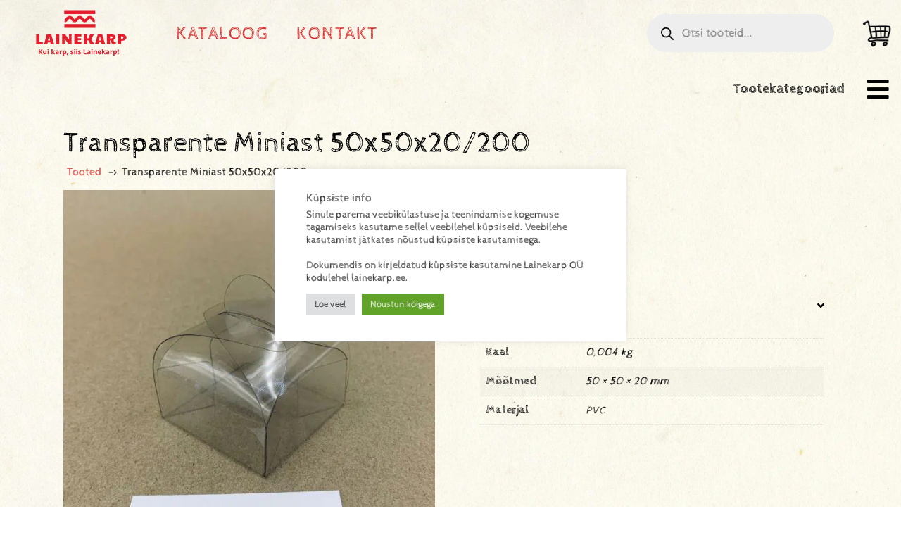

--- FILE ---
content_type: text/html; charset=UTF-8
request_url: https://lainekarp.ee/toode/transparente-miniast-50x50x20/
body_size: 42306
content:
<!DOCTYPE html><html lang="et"><head >	<meta charset="UTF-8" />
	<meta name="viewport" content="width=device-width, initial-scale=1" />
	<meta name='robots' content='index, follow, max-image-preview:large, max-snippet:-1, max-video-preview:-1' />

	<!-- This site is optimized with the Yoast SEO plugin v26.6 - https://yoast.com/wordpress/plugins/seo/ -->
	<title>Transparente Miniast 50x50x20/200 - Lainekarp</title>
	<meta name="description" content="Transparente Miniast 50x50x20. Kinkekarbid, Kingikarbid. Kaal: 0.004kg. Mõõdud: 50 x 50 x 20 mm." />
	<link rel="canonical" href="https://lainekarp.ee/toode/transparente-miniast-50x50x20/" />
	<meta property="og:locale" content="et_EE" />
	<meta property="og:type" content="article" />
	<meta property="og:title" content="Transparente Miniast 50x50x20/200 - Lainekarp" />
	<meta property="og:description" content="Transparente Miniast 50x50x20. Kinkekarbid, Kingikarbid. Kaal: 0.004kg. Mõõdud: 50 x 50 x 20 mm." />
	<meta property="og:url" content="https://lainekarp.ee/toode/transparente-miniast-50x50x20/" />
	<meta property="og:site_name" content="Lainekarp" />
	<meta property="article:modified_time" content="2025-11-18T13:09:14+00:00" />
	<meta property="og:image" content="https://lainekarp.ee/wp-content/uploads/2021/11/E032167-scaled.jpeg" />
	<meta property="og:image:width" content="2256" />
	<meta property="og:image:height" content="2560" />
	<meta property="og:image:type" content="image/jpeg" />
	<meta name="twitter:card" content="summary_large_image" />
	<meta name="twitter:label1" content="Est. reading time" />
	<meta name="twitter:data1" content="1 minut" />
	<script type="application/ld+json" class="yoast-schema-graph">{"@context":"https://schema.org","@graph":[{"@type":"WebPage","@id":"https://lainekarp.ee/toode/transparente-miniast-50x50x20/","url":"https://lainekarp.ee/toode/transparente-miniast-50x50x20/","name":"Transparente Miniast 50x50x20/200 - Lainekarp","isPartOf":{"@id":"https://www.lainekarp.ee/#website"},"primaryImageOfPage":{"@id":"https://lainekarp.ee/toode/transparente-miniast-50x50x20/#primaryimage"},"image":{"@id":"https://lainekarp.ee/toode/transparente-miniast-50x50x20/#primaryimage"},"thumbnailUrl":"https://lainekarp.ee/wp-content/uploads/2021/11/E032167-scaled.jpeg","datePublished":"2021-10-28T09:42:46+00:00","dateModified":"2025-11-18T13:09:14+00:00","description":"Transparente Miniast 50x50x20. Kinkekarbid, Kingikarbid. Kaal: 0.004kg. Mõõdud: 50 x 50 x 20 mm.","breadcrumb":{"@id":"https://lainekarp.ee/toode/transparente-miniast-50x50x20/#breadcrumb"},"inLanguage":"et","potentialAction":[{"@type":"ReadAction","target":["https://lainekarp.ee/toode/transparente-miniast-50x50x20/"]}]},{"@type":"ImageObject","inLanguage":"et","@id":"https://lainekarp.ee/toode/transparente-miniast-50x50x20/#primaryimage","url":"https://lainekarp.ee/wp-content/uploads/2021/11/E032167-scaled.jpeg","contentUrl":"https://lainekarp.ee/wp-content/uploads/2021/11/E032167-scaled.jpeg","width":2256,"height":2560,"caption":"E032167"},{"@type":"BreadcrumbList","@id":"https://lainekarp.ee/toode/transparente-miniast-50x50x20/#breadcrumb","itemListElement":[{"@type":"ListItem","position":1,"name":"Home","item":"https://lainekarp.ee/"},{"@type":"ListItem","position":2,"name":"Kataloog","item":"https://lainekarp.ee/epood/"},{"@type":"ListItem","position":3,"name":"Kinkekarbid","item":"https://www.lainekarp.ee/tootekategooria/kinkekarbid/"},{"@type":"ListItem","position":4,"name":"Kingikarbid","item":"https://www.lainekarp.ee/tootekategooria/kinkekarbid/kingikarbid/"},{"@type":"ListItem","position":5,"name":"Transparente Miniast 50x50x20/200"}]},{"@type":"WebSite","@id":"https://www.lainekarp.ee/#website","url":"https://www.lainekarp.ee/","name":"Lainekarp","description":"","potentialAction":[{"@type":"SearchAction","target":{"@type":"EntryPoint","urlTemplate":"https://www.lainekarp.ee/?s={search_term_string}"},"query-input":{"@type":"PropertyValueSpecification","valueRequired":true,"valueName":"search_term_string"}}],"inLanguage":"et"}]}</script>
	<!-- / Yoast SEO plugin. -->


<link rel='dns-prefetch' href='//www.google.com' />
<link rel='dns-prefetch' href='//www.googletagmanager.com' />
<link rel='dns-prefetch' href='//fonts.googleapis.com' />
<link rel="alternate" type="application/rss+xml" title="Lainekarp &raquo; RSS" href="https://lainekarp.ee/feed/" />
<link rel="alternate" title="oEmbed (JSON)" type="application/json+oembed" href="https://lainekarp.ee/wp-json/oembed/1.0/embed?url=https%3A%2F%2Flainekarp.ee%2Ftoode%2Ftransparente-miniast-50x50x20%2F" />
<link rel="alternate" title="oEmbed (XML)" type="text/xml+oembed" href="https://lainekarp.ee/wp-json/oembed/1.0/embed?url=https%3A%2F%2Flainekarp.ee%2Ftoode%2Ftransparente-miniast-50x50x20%2F&#038;format=xml" />
<style id='wp-img-auto-sizes-contain-inline-css' type='text/css'>
img:is([sizes=auto i],[sizes^="auto," i]){contain-intrinsic-size:3000px 1500px}
/*# sourceURL=wp-img-auto-sizes-contain-inline-css */
</style>
<link rel='stylesheet' id='jupiterx-child-css' href='https://lainekarp.ee/wp-content/themes/jupiterx-child/assets/css/style.css?ver=6.9' type='text/css' media='all' />
<style id='wp-emoji-styles-inline-css' type='text/css'>

	img.wp-smiley, img.emoji {
		display: inline !important;
		border: none !important;
		box-shadow: none !important;
		height: 1em !important;
		width: 1em !important;
		margin: 0 0.07em !important;
		vertical-align: -0.1em !important;
		background: none !important;
		padding: 0 !important;
	}
/*# sourceURL=wp-emoji-styles-inline-css */
</style>
<link rel='stylesheet' id='wp-block-library-css' href='https://lainekarp.ee/wp-includes/css/dist/block-library/style.min.css?ver=6.9' type='text/css' media='all' />
<style id='wp-block-library-theme-inline-css' type='text/css'>
.wp-block-audio :where(figcaption){color:#555;font-size:13px;text-align:center}.is-dark-theme .wp-block-audio :where(figcaption){color:#ffffffa6}.wp-block-audio{margin:0 0 1em}.wp-block-code{border:1px solid #ccc;border-radius:4px;font-family:Menlo,Consolas,monaco,monospace;padding:.8em 1em}.wp-block-embed :where(figcaption){color:#555;font-size:13px;text-align:center}.is-dark-theme .wp-block-embed :where(figcaption){color:#ffffffa6}.wp-block-embed{margin:0 0 1em}.blocks-gallery-caption{color:#555;font-size:13px;text-align:center}.is-dark-theme .blocks-gallery-caption{color:#ffffffa6}:root :where(.wp-block-image figcaption){color:#555;font-size:13px;text-align:center}.is-dark-theme :root :where(.wp-block-image figcaption){color:#ffffffa6}.wp-block-image{margin:0 0 1em}.wp-block-pullquote{border-bottom:4px solid;border-top:4px solid;color:currentColor;margin-bottom:1.75em}.wp-block-pullquote :where(cite),.wp-block-pullquote :where(footer),.wp-block-pullquote__citation{color:currentColor;font-size:.8125em;font-style:normal;text-transform:uppercase}.wp-block-quote{border-left:.25em solid;margin:0 0 1.75em;padding-left:1em}.wp-block-quote cite,.wp-block-quote footer{color:currentColor;font-size:.8125em;font-style:normal;position:relative}.wp-block-quote:where(.has-text-align-right){border-left:none;border-right:.25em solid;padding-left:0;padding-right:1em}.wp-block-quote:where(.has-text-align-center){border:none;padding-left:0}.wp-block-quote.is-large,.wp-block-quote.is-style-large,.wp-block-quote:where(.is-style-plain){border:none}.wp-block-search .wp-block-search__label{font-weight:700}.wp-block-search__button{border:1px solid #ccc;padding:.375em .625em}:where(.wp-block-group.has-background){padding:1.25em 2.375em}.wp-block-separator.has-css-opacity{opacity:.4}.wp-block-separator{border:none;border-bottom:2px solid;margin-left:auto;margin-right:auto}.wp-block-separator.has-alpha-channel-opacity{opacity:1}.wp-block-separator:not(.is-style-wide):not(.is-style-dots){width:100px}.wp-block-separator.has-background:not(.is-style-dots){border-bottom:none;height:1px}.wp-block-separator.has-background:not(.is-style-wide):not(.is-style-dots){height:2px}.wp-block-table{margin:0 0 1em}.wp-block-table td,.wp-block-table th{word-break:normal}.wp-block-table :where(figcaption){color:#555;font-size:13px;text-align:center}.is-dark-theme .wp-block-table :where(figcaption){color:#ffffffa6}.wp-block-video :where(figcaption){color:#555;font-size:13px;text-align:center}.is-dark-theme .wp-block-video :where(figcaption){color:#ffffffa6}.wp-block-video{margin:0 0 1em}:root :where(.wp-block-template-part.has-background){margin-bottom:0;margin-top:0;padding:1.25em 2.375em}
/*# sourceURL=/wp-includes/css/dist/block-library/theme.min.css */
</style>
<style id='classic-theme-styles-inline-css' type='text/css'>
/*! This file is auto-generated */
.wp-block-button__link{color:#fff;background-color:#32373c;border-radius:9999px;box-shadow:none;text-decoration:none;padding:calc(.667em + 2px) calc(1.333em + 2px);font-size:1.125em}.wp-block-file__button{background:#32373c;color:#fff;text-decoration:none}
/*# sourceURL=/wp-includes/css/classic-themes.min.css */
</style>
<style id='global-styles-inline-css' type='text/css'>
:root{--wp--preset--aspect-ratio--square: 1;--wp--preset--aspect-ratio--4-3: 4/3;--wp--preset--aspect-ratio--3-4: 3/4;--wp--preset--aspect-ratio--3-2: 3/2;--wp--preset--aspect-ratio--2-3: 2/3;--wp--preset--aspect-ratio--16-9: 16/9;--wp--preset--aspect-ratio--9-16: 9/16;--wp--preset--color--black: #000000;--wp--preset--color--cyan-bluish-gray: #abb8c3;--wp--preset--color--white: #ffffff;--wp--preset--color--pale-pink: #f78da7;--wp--preset--color--vivid-red: #cf2e2e;--wp--preset--color--luminous-vivid-orange: #ff6900;--wp--preset--color--luminous-vivid-amber: #fcb900;--wp--preset--color--light-green-cyan: #7bdcb5;--wp--preset--color--vivid-green-cyan: #00d084;--wp--preset--color--pale-cyan-blue: #8ed1fc;--wp--preset--color--vivid-cyan-blue: #0693e3;--wp--preset--color--vivid-purple: #9b51e0;--wp--preset--gradient--vivid-cyan-blue-to-vivid-purple: linear-gradient(135deg,rgb(6,147,227) 0%,rgb(155,81,224) 100%);--wp--preset--gradient--light-green-cyan-to-vivid-green-cyan: linear-gradient(135deg,rgb(122,220,180) 0%,rgb(0,208,130) 100%);--wp--preset--gradient--luminous-vivid-amber-to-luminous-vivid-orange: linear-gradient(135deg,rgb(252,185,0) 0%,rgb(255,105,0) 100%);--wp--preset--gradient--luminous-vivid-orange-to-vivid-red: linear-gradient(135deg,rgb(255,105,0) 0%,rgb(207,46,46) 100%);--wp--preset--gradient--very-light-gray-to-cyan-bluish-gray: linear-gradient(135deg,rgb(238,238,238) 0%,rgb(169,184,195) 100%);--wp--preset--gradient--cool-to-warm-spectrum: linear-gradient(135deg,rgb(74,234,220) 0%,rgb(151,120,209) 20%,rgb(207,42,186) 40%,rgb(238,44,130) 60%,rgb(251,105,98) 80%,rgb(254,248,76) 100%);--wp--preset--gradient--blush-light-purple: linear-gradient(135deg,rgb(255,206,236) 0%,rgb(152,150,240) 100%);--wp--preset--gradient--blush-bordeaux: linear-gradient(135deg,rgb(254,205,165) 0%,rgb(254,45,45) 50%,rgb(107,0,62) 100%);--wp--preset--gradient--luminous-dusk: linear-gradient(135deg,rgb(255,203,112) 0%,rgb(199,81,192) 50%,rgb(65,88,208) 100%);--wp--preset--gradient--pale-ocean: linear-gradient(135deg,rgb(255,245,203) 0%,rgb(182,227,212) 50%,rgb(51,167,181) 100%);--wp--preset--gradient--electric-grass: linear-gradient(135deg,rgb(202,248,128) 0%,rgb(113,206,126) 100%);--wp--preset--gradient--midnight: linear-gradient(135deg,rgb(2,3,129) 0%,rgb(40,116,252) 100%);--wp--preset--font-size--small: 13px;--wp--preset--font-size--medium: 20px;--wp--preset--font-size--large: 36px;--wp--preset--font-size--x-large: 42px;--wp--preset--spacing--20: 0.44rem;--wp--preset--spacing--30: 0.67rem;--wp--preset--spacing--40: 1rem;--wp--preset--spacing--50: 1.5rem;--wp--preset--spacing--60: 2.25rem;--wp--preset--spacing--70: 3.38rem;--wp--preset--spacing--80: 5.06rem;--wp--preset--shadow--natural: 6px 6px 9px rgba(0, 0, 0, 0.2);--wp--preset--shadow--deep: 12px 12px 50px rgba(0, 0, 0, 0.4);--wp--preset--shadow--sharp: 6px 6px 0px rgba(0, 0, 0, 0.2);--wp--preset--shadow--outlined: 6px 6px 0px -3px rgb(255, 255, 255), 6px 6px rgb(0, 0, 0);--wp--preset--shadow--crisp: 6px 6px 0px rgb(0, 0, 0);}:where(.is-layout-flex){gap: 0.5em;}:where(.is-layout-grid){gap: 0.5em;}body .is-layout-flex{display: flex;}.is-layout-flex{flex-wrap: wrap;align-items: center;}.is-layout-flex > :is(*, div){margin: 0;}body .is-layout-grid{display: grid;}.is-layout-grid > :is(*, div){margin: 0;}:where(.wp-block-columns.is-layout-flex){gap: 2em;}:where(.wp-block-columns.is-layout-grid){gap: 2em;}:where(.wp-block-post-template.is-layout-flex){gap: 1.25em;}:where(.wp-block-post-template.is-layout-grid){gap: 1.25em;}.has-black-color{color: var(--wp--preset--color--black) !important;}.has-cyan-bluish-gray-color{color: var(--wp--preset--color--cyan-bluish-gray) !important;}.has-white-color{color: var(--wp--preset--color--white) !important;}.has-pale-pink-color{color: var(--wp--preset--color--pale-pink) !important;}.has-vivid-red-color{color: var(--wp--preset--color--vivid-red) !important;}.has-luminous-vivid-orange-color{color: var(--wp--preset--color--luminous-vivid-orange) !important;}.has-luminous-vivid-amber-color{color: var(--wp--preset--color--luminous-vivid-amber) !important;}.has-light-green-cyan-color{color: var(--wp--preset--color--light-green-cyan) !important;}.has-vivid-green-cyan-color{color: var(--wp--preset--color--vivid-green-cyan) !important;}.has-pale-cyan-blue-color{color: var(--wp--preset--color--pale-cyan-blue) !important;}.has-vivid-cyan-blue-color{color: var(--wp--preset--color--vivid-cyan-blue) !important;}.has-vivid-purple-color{color: var(--wp--preset--color--vivid-purple) !important;}.has-black-background-color{background-color: var(--wp--preset--color--black) !important;}.has-cyan-bluish-gray-background-color{background-color: var(--wp--preset--color--cyan-bluish-gray) !important;}.has-white-background-color{background-color: var(--wp--preset--color--white) !important;}.has-pale-pink-background-color{background-color: var(--wp--preset--color--pale-pink) !important;}.has-vivid-red-background-color{background-color: var(--wp--preset--color--vivid-red) !important;}.has-luminous-vivid-orange-background-color{background-color: var(--wp--preset--color--luminous-vivid-orange) !important;}.has-luminous-vivid-amber-background-color{background-color: var(--wp--preset--color--luminous-vivid-amber) !important;}.has-light-green-cyan-background-color{background-color: var(--wp--preset--color--light-green-cyan) !important;}.has-vivid-green-cyan-background-color{background-color: var(--wp--preset--color--vivid-green-cyan) !important;}.has-pale-cyan-blue-background-color{background-color: var(--wp--preset--color--pale-cyan-blue) !important;}.has-vivid-cyan-blue-background-color{background-color: var(--wp--preset--color--vivid-cyan-blue) !important;}.has-vivid-purple-background-color{background-color: var(--wp--preset--color--vivid-purple) !important;}.has-black-border-color{border-color: var(--wp--preset--color--black) !important;}.has-cyan-bluish-gray-border-color{border-color: var(--wp--preset--color--cyan-bluish-gray) !important;}.has-white-border-color{border-color: var(--wp--preset--color--white) !important;}.has-pale-pink-border-color{border-color: var(--wp--preset--color--pale-pink) !important;}.has-vivid-red-border-color{border-color: var(--wp--preset--color--vivid-red) !important;}.has-luminous-vivid-orange-border-color{border-color: var(--wp--preset--color--luminous-vivid-orange) !important;}.has-luminous-vivid-amber-border-color{border-color: var(--wp--preset--color--luminous-vivid-amber) !important;}.has-light-green-cyan-border-color{border-color: var(--wp--preset--color--light-green-cyan) !important;}.has-vivid-green-cyan-border-color{border-color: var(--wp--preset--color--vivid-green-cyan) !important;}.has-pale-cyan-blue-border-color{border-color: var(--wp--preset--color--pale-cyan-blue) !important;}.has-vivid-cyan-blue-border-color{border-color: var(--wp--preset--color--vivid-cyan-blue) !important;}.has-vivid-purple-border-color{border-color: var(--wp--preset--color--vivid-purple) !important;}.has-vivid-cyan-blue-to-vivid-purple-gradient-background{background: var(--wp--preset--gradient--vivid-cyan-blue-to-vivid-purple) !important;}.has-light-green-cyan-to-vivid-green-cyan-gradient-background{background: var(--wp--preset--gradient--light-green-cyan-to-vivid-green-cyan) !important;}.has-luminous-vivid-amber-to-luminous-vivid-orange-gradient-background{background: var(--wp--preset--gradient--luminous-vivid-amber-to-luminous-vivid-orange) !important;}.has-luminous-vivid-orange-to-vivid-red-gradient-background{background: var(--wp--preset--gradient--luminous-vivid-orange-to-vivid-red) !important;}.has-very-light-gray-to-cyan-bluish-gray-gradient-background{background: var(--wp--preset--gradient--very-light-gray-to-cyan-bluish-gray) !important;}.has-cool-to-warm-spectrum-gradient-background{background: var(--wp--preset--gradient--cool-to-warm-spectrum) !important;}.has-blush-light-purple-gradient-background{background: var(--wp--preset--gradient--blush-light-purple) !important;}.has-blush-bordeaux-gradient-background{background: var(--wp--preset--gradient--blush-bordeaux) !important;}.has-luminous-dusk-gradient-background{background: var(--wp--preset--gradient--luminous-dusk) !important;}.has-pale-ocean-gradient-background{background: var(--wp--preset--gradient--pale-ocean) !important;}.has-electric-grass-gradient-background{background: var(--wp--preset--gradient--electric-grass) !important;}.has-midnight-gradient-background{background: var(--wp--preset--gradient--midnight) !important;}.has-small-font-size{font-size: var(--wp--preset--font-size--small) !important;}.has-medium-font-size{font-size: var(--wp--preset--font-size--medium) !important;}.has-large-font-size{font-size: var(--wp--preset--font-size--large) !important;}.has-x-large-font-size{font-size: var(--wp--preset--font-size--x-large) !important;}
:where(.wp-block-post-template.is-layout-flex){gap: 1.25em;}:where(.wp-block-post-template.is-layout-grid){gap: 1.25em;}
:where(.wp-block-term-template.is-layout-flex){gap: 1.25em;}:where(.wp-block-term-template.is-layout-grid){gap: 1.25em;}
:where(.wp-block-columns.is-layout-flex){gap: 2em;}:where(.wp-block-columns.is-layout-grid){gap: 2em;}
:root :where(.wp-block-pullquote){font-size: 1.5em;line-height: 1.6;}
/*# sourceURL=global-styles-inline-css */
</style>
<link rel='stylesheet' id='contact-form-7-css' href='https://lainekarp.ee/wp-content/plugins/contact-form-7/includes/css/styles.css?ver=6.1.4' type='text/css' media='all' />
<link rel='stylesheet' id='cookie-law-info-css' href='https://lainekarp.ee/wp-content/plugins/cookie-law-info/legacy/public/css/cookie-law-info-public.css?ver=3.3.9.1' type='text/css' media='all' />
<link rel='stylesheet' id='cookie-law-info-gdpr-css' href='https://lainekarp.ee/wp-content/plugins/cookie-law-info/legacy/public/css/cookie-law-info-gdpr.css?ver=3.3.9.1' type='text/css' media='all' />
<link rel='stylesheet' id='be-slider-css' href='https://lainekarp.ee/wp-content/plugins/oshine-modules/public/css/be-slider.css?ver=6.9' type='text/css' media='all' />
<link rel='stylesheet' id='oshine-modules-css' href='https://lainekarp.ee/wp-content/plugins/oshine-modules/public/css/oshine-modules.css?ver=3.2' type='text/css' media='all' />
<link rel='stylesheet' id='tatsu-main-css' href='https://lainekarp.ee/wp-content/plugins/tatsu/public/css/tatsu.min.css?ver=3.3.7' type='text/css' media='all' />
<link rel='stylesheet' id='oshine_icons-css' href='https://lainekarp.ee/wp-content/plugins/oshine-modules/includes/icons/oshine_icons/style.css?ver=6.9' type='text/css' media='all' />
<link rel='stylesheet' id='font_awesome-css' href='https://lainekarp.ee/wp-content/plugins/tatsu/includes/icons/font_awesome/font-awesome.css?ver=6.9' type='text/css' media='all' />
<link rel='stylesheet' id='tatsu_icons-css' href='https://lainekarp.ee/wp-content/plugins/tatsu/includes/icons/tatsu_icons/tatsu-icons.css?ver=6.9' type='text/css' media='all' />
<link rel='stylesheet' id='photoswipe-css' href='https://lainekarp.ee/wp-content/plugins/woocommerce/assets/css/photoswipe/photoswipe.min.css?ver=10.4.3' type='text/css' media='all' />
<link rel='stylesheet' id='photoswipe-default-skin-css' href='https://lainekarp.ee/wp-content/plugins/woocommerce/assets/css/photoswipe/default-skin/default-skin.min.css?ver=10.4.3' type='text/css' media='all' />
<link rel='stylesheet' id='woocommerce-layout-css' href='https://lainekarp.ee/wp-content/plugins/woocommerce/assets/css/woocommerce-layout.css?ver=10.4.3' type='text/css' media='all' />
<link rel='stylesheet' id='woocommerce-smallscreen-css' href='https://lainekarp.ee/wp-content/plugins/woocommerce/assets/css/woocommerce-smallscreen.css?ver=10.4.3' type='text/css' media='only screen and (max-width: 768px)' />
<link rel='stylesheet' id='woocommerce-general-css' href='https://lainekarp.ee/wp-content/plugins/woocommerce/assets/css/woocommerce.css?ver=10.4.3' type='text/css' media='all' />
<style id='woocommerce-inline-inline-css' type='text/css'>
.woocommerce form .form-row .required { visibility: visible; }
/*# sourceURL=woocommerce-inline-inline-css */
</style>
<link rel='stylesheet' id='trp-language-switcher-style-css' href='https://lainekarp.ee/wp-content/plugins/translatepress-multilingual/assets/css/trp-language-switcher.css?ver=3.0.6' type='text/css' media='all' />
<link rel='stylesheet' id='yith_ywraq_frontend-css' href='https://lainekarp.ee/wp-content/plugins/yith-woocommerce-request-a-quote/assets/css/frontend.css?ver=2.46.1' type='text/css' media='all' />
<style id='yith_ywraq_frontend-inline-css' type='text/css'>
.woocommerce .add-request-quote-button.button, .woocommerce .add-request-quote-button-addons.button, .yith-wceop-ywraq-button-wrapper .add-request-quote-button.button, .yith-wceop-ywraq-button-wrapper .add-request-quote-button-addons.button{
    background-color: rgb(201,53,53)!important;
    color: #ffffff!important;
}
.woocommerce .add-request-quote-button.button:hover,  .woocommerce .add-request-quote-button-addons.button:hover,.yith-wceop-ywraq-button-wrapper .add-request-quote-button.button:hover,  .yith-wceop-ywraq-button-wrapper .add-request-quote-button-addons.button:hover{
    background-color: rgb(176,52,52)!important;
    color: #ffffff!important;
}


.cart button.single_add_to_cart_button{
	                 display:none!important;
	                }
/*# sourceURL=yith_ywraq_frontend-inline-css */
</style>
<link rel='stylesheet' id='dgwt-wcas-style-css' href='https://lainekarp.ee/wp-content/plugins/ajax-search-for-woocommerce/assets/css/style.min.css?ver=1.32.1' type='text/css' media='all' />
<link rel='stylesheet' id='jupiterx-popups-animation-css' href='https://lainekarp.ee/wp-content/plugins/jupiterx-core/includes/extensions/raven/assets/lib/animate/animate.min.css?ver=4.14.0' type='text/css' media='all' />
<link type='text/css' rel='stylesheet' id='jupiterx-google-fonts-css' href='https://fonts.googleapis.com/css?family=Cabin+Sketch%3A100%2C200%2C300%2C400%2C500%2C600%2C700%2C800%2C900%2C100italic%2C200italic%2C300italic%2C400italic%2C500italic%2C600italic%2C700italic%2C800italic%2C900italic&#038;ver=4.14.0' type='text/css' media='all' />
<link rel='stylesheet' id='jupiterx-css' href='https://lainekarp.ee/wp-content/uploads/jupiterx/compiler/jupiterx/b2729f9.css?ver=4.14.0' type='text/css' media='all' />
<link rel='stylesheet' id='jet-menu-public-styles-css' href='https://lainekarp.ee/wp-content/plugins/jet-menu/assets/public/css/public.css?ver=2.4.10' type='text/css' media='all' />
<link rel='stylesheet' id='jupiterx-elements-dynamic-styles-css' href='https://lainekarp.ee/wp-content/uploads/jupiterx/compiler/jupiterx-elements-dynamic-styles/ff97f49.css?ver=4.14.0' type='text/css' media='all' />
<link rel='stylesheet' id='bellows-css' href='https://lainekarp.ee/wp-content/plugins/bellows-accordion-menu/assets/css/bellows.min.css?ver=1.4.4' type='text/css' media='all' />
<link rel='stylesheet' id='bellows-font-awesome-css' href='https://lainekarp.ee/wp-content/plugins/bellows-accordion-menu/assets/css/fontawesome/css/font-awesome.min.css?ver=1.4.4' type='text/css' media='all' />
<link rel='stylesheet' id='bellows-vanilla-css' href='https://lainekarp.ee/wp-content/plugins/bellows-accordion-menu/assets/css/skins/vanilla.css?ver=1.4.4' type='text/css' media='all' />
<link rel='stylesheet' id='elementor-icons-css' href='https://lainekarp.ee/wp-content/plugins/elementor/assets/lib/eicons/css/elementor-icons.min.css?ver=5.45.0' type='text/css' media='all' />
<link rel='stylesheet' id='elementor-frontend-css' href='https://lainekarp.ee/wp-content/plugins/elementor/assets/css/frontend.min.css?ver=3.34.0' type='text/css' media='all' />
<link rel='stylesheet' id='font-awesome-css' href='https://lainekarp.ee/wp-content/plugins/elementor/assets/lib/font-awesome/css/font-awesome.min.css?ver=4.7.0' type='text/css' media='all' />
<style id='font-awesome-inline-css' type='text/css'>
[data-font="FontAwesome"]:before {font-family: 'FontAwesome' !important;content: attr(data-icon) !important;speak: none !important;font-weight: normal !important;font-variant: normal !important;text-transform: none !important;line-height: 1 !important;font-style: normal !important;-webkit-font-smoothing: antialiased !important;-moz-osx-font-smoothing: grayscale !important;}
/*# sourceURL=font-awesome-inline-css */
</style>
<link rel='stylesheet' id='jupiterx-core-raven-frontend-css' href='https://lainekarp.ee/wp-content/plugins/jupiterx-core/includes/extensions/raven/assets/css/frontend.min.css?ver=6.9' type='text/css' media='all' />
<link rel='stylesheet' id='elementor-post-11-css' href='https://lainekarp.ee/wp-content/uploads/elementor/css/post-11.css?ver=1767816325' type='text/css' media='all' />
<link rel='stylesheet' id='flatpickr-css' href='https://lainekarp.ee/wp-content/plugins/elementor/assets/lib/flatpickr/flatpickr.min.css?ver=4.6.13' type='text/css' media='all' />
<link rel='stylesheet' id='elementor-post-6053-css' href='https://lainekarp.ee/wp-content/uploads/elementor/css/post-6053.css?ver=1767816325' type='text/css' media='all' />
<link rel='stylesheet' id='elementor-icons-shared-0-css' href='https://lainekarp.ee/wp-content/plugins/elementor/assets/lib/font-awesome/css/fontawesome.min.css?ver=5.15.3' type='text/css' media='all' />
<link rel='stylesheet' id='elementor-icons-fa-solid-css' href='https://lainekarp.ee/wp-content/plugins/elementor/assets/lib/font-awesome/css/solid.min.css?ver=5.15.3' type='text/css' media='all' />
<script type="text/javascript" src="https://lainekarp.ee/wp-includes/js/jquery/jquery.min.js?ver=3.7.1" id="jquery-core-js"></script>
<script type="text/javascript" src="https://lainekarp.ee/wp-includes/js/jquery/jquery-migrate.min.js?ver=3.4.1" id="jquery-migrate-js"></script>
<script type="text/javascript" id="cookie-law-info-js-extra">
/* <![CDATA[ */
var Cli_Data = {"nn_cookie_ids":[],"cookielist":[],"non_necessary_cookies":[],"ccpaEnabled":"","ccpaRegionBased":"","ccpaBarEnabled":"","strictlyEnabled":["necessary","obligatoire"],"ccpaType":"gdpr","js_blocking":"1","custom_integration":"","triggerDomRefresh":"","secure_cookies":""};
var cli_cookiebar_settings = {"animate_speed_hide":"500","animate_speed_show":"500","background":"#FFF","border":"#b1a6a6c2","border_on":"","button_1_button_colour":"#61a229","button_1_button_hover":"#4e8221","button_1_link_colour":"#fff","button_1_as_button":"1","button_1_new_win":"","button_2_button_colour":"#333","button_2_button_hover":"#292929","button_2_link_colour":"#444","button_2_as_button":"","button_2_hidebar":"1","button_3_button_colour":"#dedfe0","button_3_button_hover":"#b2b2b3","button_3_link_colour":"#333333","button_3_as_button":"1","button_3_new_win":"","button_4_button_colour":"#dedfe0","button_4_button_hover":"#b2b2b3","button_4_link_colour":"#333333","button_4_as_button":"1","button_7_button_colour":"#61a229","button_7_button_hover":"#4e8221","button_7_link_colour":"#fff","button_7_as_button":"1","button_7_new_win":"","font_family":"inherit","header_fix":"","notify_animate_hide":"1","notify_animate_show":"1","notify_div_id":"#cookie-law-info-bar","notify_position_horizontal":"right","notify_position_vertical":"bottom","scroll_close":"","scroll_close_reload":"","accept_close_reload":"","reject_close_reload":"","showagain_tab":"","showagain_background":"#fff","showagain_border":"#000","showagain_div_id":"#cookie-law-info-again","showagain_x_position":"100px","text":"#333333","show_once_yn":"","show_once":"10000","logging_on":"","as_popup":"","popup_overlay":"","bar_heading_text":"K\u00fcpsiste info","cookie_bar_as":"popup","popup_showagain_position":"bottom-right","widget_position":"left"};
var log_object = {"ajax_url":"https://lainekarp.ee/wp-admin/admin-ajax.php"};
//# sourceURL=cookie-law-info-js-extra
/* ]]> */
</script>
<script type="text/javascript" src="https://lainekarp.ee/wp-content/plugins/cookie-law-info/legacy/public/js/cookie-law-info-public.js?ver=3.3.9.1" id="cookie-law-info-js"></script>
<script type="text/javascript" src="https://lainekarp.ee/wp-content/plugins/recaptcha-woo/js/rcfwc.js?ver=1.0" id="rcfwc-js-js" defer="defer" data-wp-strategy="defer"></script>
<script type="text/javascript" src="https://www.google.com/recaptcha/api.js?hl=et" id="recaptcha-js" defer="defer" data-wp-strategy="defer"></script>
<script type="text/javascript" src="https://lainekarp.ee/wp-content/plugins/woocommerce/assets/js/jquery-blockui/jquery.blockUI.min.js?ver=2.7.0-wc.10.4.3" id="wc-jquery-blockui-js" defer="defer" data-wp-strategy="defer"></script>
<script type="text/javascript" id="wc-add-to-cart-js-extra">
/* <![CDATA[ */
var wc_add_to_cart_params = {"ajax_url":"/wp-admin/admin-ajax.php","wc_ajax_url":"/?wc-ajax=%%endpoint%%","i18n_view_cart":"Vaata ostukorvi","cart_url":"https://lainekarp.ee/ostukorv/","is_cart":"","cart_redirect_after_add":"no"};
//# sourceURL=wc-add-to-cart-js-extra
/* ]]> */
</script>
<script type="text/javascript" src="https://lainekarp.ee/wp-content/plugins/woocommerce/assets/js/frontend/add-to-cart.min.js?ver=10.4.3" id="wc-add-to-cart-js" defer="defer" data-wp-strategy="defer"></script>
<script type="text/javascript" src="https://lainekarp.ee/wp-content/plugins/woocommerce/assets/js/flexslider/jquery.flexslider.min.js?ver=2.7.2-wc.10.4.3" id="wc-flexslider-js" defer="defer" data-wp-strategy="defer"></script>
<script type="text/javascript" src="https://lainekarp.ee/wp-content/plugins/woocommerce/assets/js/photoswipe/photoswipe.min.js?ver=4.1.1-wc.10.4.3" id="wc-photoswipe-js" defer="defer" data-wp-strategy="defer"></script>
<script type="text/javascript" src="https://lainekarp.ee/wp-content/plugins/woocommerce/assets/js/photoswipe/photoswipe-ui-default.min.js?ver=4.1.1-wc.10.4.3" id="wc-photoswipe-ui-default-js" defer="defer" data-wp-strategy="defer"></script>
<script type="text/javascript" id="wc-single-product-js-extra">
/* <![CDATA[ */
var wc_single_product_params = {"i18n_required_rating_text":"Palun vali hinnang","i18n_rating_options":["1 of 5 stars","2 of 5 stars","3 of 5 stars","4 of 5 stars","5 of 5 stars"],"i18n_product_gallery_trigger_text":"View full-screen image gallery","review_rating_required":"yes","flexslider":{"rtl":false,"animation":"slide","smoothHeight":true,"directionNav":true,"controlNav":"thumbnails","slideshow":false,"animationSpeed":500,"animationLoop":false,"allowOneSlide":false,"prevText":"\u003Csvg fill=\"#333333\" version=\"1.1\" id=\"Layer_1\" xmlns=\"http://www.w3.org/2000/svg\" xmlns:xlink=\"http://www.w3.org/1999/xlink\" x=\"0px\" y=\"0px\" width=\"7.2px\" height=\"12px\" viewBox=\"0 0 7.2 12\" style=\"enable-background:new 0 0 7.2 12;\" xml:space=\"preserve\"\u003E\u003Cpath class=\"st0\" d=\"M2.4,6l4.5-4.3c0.4-0.4,0.4-1,0-1.4c-0.4-0.4-1-0.4-1.4,0l-5.2,5C0.1,5.5,0,5.7,0,6s0.1,0.5,0.3,0.7l5.2,5\tC5.7,11.9,6,12,6.2,12c0.3,0,0.5-0.1,0.7-0.3c0.4-0.4,0.4-1,0-1.4L2.4,6z\"/\u003E\u003C/svg\u003E","nextText":"\u003Csvg fill=\"#333333\" version=\"1.1\" id=\"Layer_1\" xmlns=\"http://www.w3.org/2000/svg\" xmlns:xlink=\"http://www.w3.org/1999/xlink\" x=\"0px\" y=\"0px\" width=\"7.2px\" height=\"12px\" viewBox=\"0 0 7.2 12\" style=\"enable-background:new 0 0 7.2 12;\" xml:space=\"preserve\"\u003E\u003Cpath class=\"st0\" d=\"M4.8,6l-4.5,4.3c-0.4,0.4-0.4,1,0,1.4c0.4,0.4,1,0.4,1.4,0l5.2-5C7.1,6.5,7.2,6.3,7.2,6S7.1,5.5,6.9,5.3l-5.2-5C1.5,0.1,1.2,0,1,0C0.7,0,0.5,0.1,0.3,0.3c-0.4,0.4-0.4,1,0,1.4L4.8,6z\"/\u003E\u003C/svg\u003E"},"zoom_enabled":"","zoom_options":{"magnify":0.299999999999999988897769753748434595763683319091796875},"photoswipe_enabled":"1","photoswipe_options":{"shareEl":false,"closeOnScroll":false,"history":false,"hideAnimationDuration":0,"showAnimationDuration":0},"flexslider_enabled":"1"};
//# sourceURL=wc-single-product-js-extra
/* ]]> */
</script>
<script type="text/javascript" src="https://lainekarp.ee/wp-content/plugins/woocommerce/assets/js/frontend/single-product.min.js?ver=10.4.3" id="wc-single-product-js" defer="defer" data-wp-strategy="defer"></script>
<script type="text/javascript" src="https://lainekarp.ee/wp-content/plugins/woocommerce/assets/js/js-cookie/js.cookie.min.js?ver=2.1.4-wc.10.4.3" id="wc-js-cookie-js" defer="defer" data-wp-strategy="defer"></script>
<script type="text/javascript" id="woocommerce-js-extra">
/* <![CDATA[ */
var woocommerce_params = {"ajax_url":"/wp-admin/admin-ajax.php","wc_ajax_url":"/?wc-ajax=%%endpoint%%","i18n_password_show":"Show password","i18n_password_hide":"Hide password"};
//# sourceURL=woocommerce-js-extra
/* ]]> */
</script>
<script type="text/javascript" src="https://lainekarp.ee/wp-content/plugins/woocommerce/assets/js/frontend/woocommerce.min.js?ver=10.4.3" id="woocommerce-js" defer="defer" data-wp-strategy="defer"></script>
<script type="text/javascript" src="https://lainekarp.ee/wp-content/plugins/translatepress-multilingual/assets/js/trp-frontend-compatibility.js?ver=3.0.6" id="trp-frontend-compatibility-js"></script>
<script type="text/javascript" src="https://www.googletagmanager.com/gtag/js?id=G-QFMCZFVXM0&#039; async=&#039;async" id="jupiterx-gtag-script-js"></script>
<script type="text/javascript" id="jupiterx-gtag-script-js-after">
/* <![CDATA[ */
	
		window.dataLayer = window.dataLayer || [];
		function gtag(){dataLayer.push(arguments);}
		gtag('js', new Date());
					gtag('config', 'G-QFMCZFVXM0', { 'anonymize_ip': true });
			
	
//# sourceURL=jupiterx-gtag-script-js-after
/* ]]> */
</script>
<script type="text/javascript" src="https://lainekarp.ee/wp-content/themes/jupiterx/lib/assets/dist/js/utils.min.js?ver=4.14.0" id="jupiterx-utils-js"></script>
<link rel="https://api.w.org/" href="https://lainekarp.ee/wp-json/" /><link rel="alternate" title="JSON" type="application/json" href="https://lainekarp.ee/wp-json/wp/v2/product/1891" /><link rel="EditURI" type="application/rsd+xml" title="RSD" href="https://lainekarp.ee/xmlrpc.php?rsd" />
<link rel='shortlink' href='https://lainekarp.ee/?p=1891' />
<script async defer data-domain='lainekarp.ee' src='https://plausible.io/js/plausible.js'></script><style id="bellows-custom-generated-css">
/* Status: Loaded from Transient */

</style><link rel="alternate" hreflang="et" href="https://lainekarp.ee/toode/transparente-miniast-50x50x20/"/>
<link rel="alternate" hreflang="en-US" href="https://lainekarp.ee/en/product/transparente-miniast-50x50x20/"/>
<link rel="alternate" hreflang="en" href="https://lainekarp.ee/en/product/transparente-miniast-50x50x20/"/>
		<style>
			.dgwt-wcas-ico-magnifier,.dgwt-wcas-ico-magnifier-handler{max-width:20px}.dgwt-wcas-search-icon{color:#d33}.dgwt-wcas-search-icon path{fill:#d33}		</style>
			<noscript><style>.woocommerce-product-gallery{ opacity: 1 !important; }</style></noscript>
	<meta name="generator" content="Elementor 3.34.0; features: additional_custom_breakpoints; settings: css_print_method-external, google_font-disabled, font_display-auto">
			<style>
				.e-con.e-parent:nth-of-type(n+4):not(.e-lazyloaded):not(.e-no-lazyload),
				.e-con.e-parent:nth-of-type(n+4):not(.e-lazyloaded):not(.e-no-lazyload) * {
					background-image: none !important;
				}
				@media screen and (max-height: 1024px) {
					.e-con.e-parent:nth-of-type(n+3):not(.e-lazyloaded):not(.e-no-lazyload),
					.e-con.e-parent:nth-of-type(n+3):not(.e-lazyloaded):not(.e-no-lazyload) * {
						background-image: none !important;
					}
				}
				@media screen and (max-height: 640px) {
					.e-con.e-parent:nth-of-type(n+2):not(.e-lazyloaded):not(.e-no-lazyload),
					.e-con.e-parent:nth-of-type(n+2):not(.e-lazyloaded):not(.e-no-lazyload) * {
						background-image: none !important;
					}
				}
			</style>
			<link rel="Shortcut Icon" href="https://lainekarp.ee/wp-content/themes/jupiterx/lib/favicon.ico" type="image/x-icon"/><style rel="stylesheet" id="colorhub-output">.swatch-red, .swatch-red a{color:#f44336;}.swatch-pink, .swatch-pink a{color:#E91E63;}.swatch-purple, .swatch-purple a{color:#9C27B0;}.swatch-deep-purple, .swatch-deep-purple a{color:#673AB7;}.swatch-indigo, .swatch-indigo a{color:#3F51B5;}.swatch-blue, .swatch-blue a{color:#2196F3;}.swatch-light-blue, .swatch-light-blue a{color:#03A9F4;}.swatch-cyan, .swatch-cyan a{color:#00BCD4;}.swatch-teal, .swatch-teal a{color:#009688;}.swatch-green, .swatch-green a{color:#4CAF50;}.swatch-light-green, .swatch-light-green a{color:#8BC34A;}.swatch-lime, .swatch-lime a{color:#CDDC39;}.swatch-yellow, .swatch-yellow a{color:#FFEB3B;}.swatch-amber, .swatch-amber a{color:#FFC107;}.swatch-orange, .swatch-orange a{color:#FF9800;}.swatch-deep-orange, .swatch-deep-orange a{color:#FF5722;}.swatch-brown, .swatch-brown a{color:#795548;}.swatch-grey, .swatch-grey a{color:#9E9E9E;}.swatch-blue-grey, .swatch-blue-grey a{color:#607D8B;}.swatch-white, .swatch-white a{color:#ffffff;}.swatch-black, .swatch-black a{color:#000000;}.palette-0, .palette-0 a{color:rgba(255,214,112,1);}.palette-1, .palette-1 a{color:#ffffff;}.palette-2, .palette-2 a{color:rgba(43,44,40,1);}.palette-3, .palette-3 a{color:#888888;}.palette-4, .palette-4 a{color:#fafbfd;}</style>		<style type="text/css" id="wp-custom-css">
			.grecaptcha-badge{
	display: none;
}

.woocommerce-product-attributes-item--attribute_materjal {
	display: none;
}

.woocommerce h3, .woocommerce-page h3 {
	margin-bottom: 0;
}
.breadcrumb span {
	margin-right: 5px;
}
.breadcrumb span:last-child {
	margin-left: 5px;
}

body .jet-mobile-menu__instance--slide-out-layout .jet-mobile-menu__container .jet-mobile-menu__container-inner {
	background-size: cover !important;
}

/*PÕHIVÄRVID*/

:root{
	--orange: #D62828 !important;
}

i{
	color: var(--orange) !important;
}
button, .contact{
	color: white !important;
	background-color: var(--orange)  !important;
	border-color: orange !important;
}
.woocommerce-store-notice, p.demo_store{
		background-color: var(--orange)  !important;
}
.ui-dialog .ui-dialog-titlebar{
	background-color: var(--orange)  !important;
}

.woocommerce #respond input#submit, .woocommerce a.button, .woocommerce button.button, .woocommerce input.button, .woocommerce .jupiterx-wc-loadmore{
	background-color: var(--orange)  !important;
	border-color: orange;
	color: white !important;
}

.tatsu-rJAEQRiYK .tatsu-interactive-box-stacks{
		background-color: var(--orange)  !important;
}

.elementor-6053 .elementor-element.elementor-element-ef2c899 .jet-button__state-normal{
			background-color: var(--orange)  !important;
		font-family: Cabin Sketch !important;
}

.elementor-6053 .elementor-element.elementor-element-7dbe898 .jet-button__state-normal{
			background-color: var(--orange)  !important;
}

.jet-button__label{
	font-family: Cabin Sketch !important;
}

.tatsu-ryzgllG6F .tatsu-button:after {
    background-color: var(--orange)  !important;
	border-radius: 20px;
}

.tatsu-section a{
	color: var(--orange)  !important;
}

header a{
		color: var(--orange)  !important;
}


.tatsu-button a{
	color: white !impoirtant;
}

.woocommerce nav.woocommerce-pagination ul .page-numbers.current{
		background-color: var(--orange)  !important;
	border-color: black !important;
}

.woocommerce .woocommerce-MyAccount-navigation ul li.is-active{
	    background-color: var(--orange)  !important;
}

a, .jupiterx-recent-comment .comment-author-link:before{
	color: var(--orange);
}

a, .jupiterx-recent-comment .comment-author-link:hover{
	color: var(--orange);
}

.elementor-6053 .elementor-element.elementor-element-8689aca .jet-mobile-menu__toggle .jet-mobile-menu__toggle-icon i{
	color: black !important;
}

.jupiterx-wc-step-active .jupiterx-wc-step-number{
	background-color: var(--orange);
}

.elementor-6053 .elementor-element.elementor-element-2ff34a1 .raven-shopping-cart-count{
		background-color: var(--orange) !important;
}

/*MINU KONTO*/
.tatsu-gv4mecwiya9g3jgb .tatsu-section-pad{
	padding: 0px 0px 0px 0px !important;
}

/*TAUST*/

.ui-widget-overlay{
	background: none !important;
	
}

.tatsu-section{
	background: none !important;
}
.tatsu-header{
	background: none !Important;
}
.jupiterx-site-navbar{
	background: none !important;
}

.jupiterx-main-header{
	background: none !important;
}

.jupiterx-main{
	background: none !important;
}

body{
	background: none !important;
}

body{
	background-image: url(https://lainekarp.ee/wp-content/uploads/2022/02/design-space-paper-textured-background-scaled.jpg) !important;
	background-repeat: no-repeat;
	background-size: 110% !important;
  background-attachment: fixed !important;
  background-position: center;
}

.jet-mobile-menu__instance--slide-out-layout .jet-mobile-menu__container .jet-mobile-menu__container-inner{
	background-image: url(https://lainekarp.ee/wp-content/uploads/2022/02/design-space-paper-textured-background-scaled.jpg) !important;
	background-repeat: no-repeat;
	background-size: 110% !important;
  background-attachment: fixed !important;
  background-position: center;
}

/*BREADCRUMB*/
.archive .woocommerce-breadcrumb a{
	display: none;
}

.term-joogitopsid  .breadcrumb_separator_archive{
	display: block !important;
}

.term-alused-ja-sisud  .breadcrumb_separator_archive{
	display: block !important;
}

.term-dekoratsioon  .breadcrumb_separator_archive{
	display: block !important;
}

.term-karbid-ja-kastid  .breadcrumb_separator_archive{
	display: block !important;
}

.term-kinkekarbid  .breadcrumb_separator_archive{
	display: block !important;
}

.term-kotid  .breadcrumb_separator_archive{
	display: block !important;
}

.term-dekoratsioon  .breadcrumb_separator_archive{
	display: block !important;
}

.term-paberid-kiled-ja-fooliumid  .breadcrumb_separator_archive{
	display: block !important;
}

.term-seadmed-ka-abivahendid  .breadcrumb_separator_archive{
	display: block !important;
}

.term-toidukarbid-topsid  .breadcrumb_separator_archive{
	display: block !important;
}

.term-uhekordsed-sooginoud  .breadcrumb_separator_archive{
	display: block !important;
}

.term-tordi-ja-koogikarbid  .breadcrumb_separator_archive{
	display: block !important;
}

.term-vormid  .breadcrumb_separator_archive{
	display: block !important;
}

.archive .breadcrumb_separator_archive{
	display: none;
}


.breadcrumb-item.active{
	display:none;
}
.breadcrumb-item a{
	color: var(--orange)  !important;
}

.woocommerce .woocommerce-breadcrumb a {
    color: var(--orange)  !important;
}

.woocommerce div.product .woocommerce-tabs.accordion .card:first-of-type, .woocommerce div.product .woocommerce-tabs.accordion .card:not(:first-of-type):not(:last-of-type){
	background: none !important;
}

.woocommerce div.product .woocommerce-tabs.accordion .card-header:not(.collapsed){
	background: none;
}

.woocommerce div.product .woocommerce-tabs.accordion .card-header.collapsed{
	background: none;
}



/*OSTUKORV  QUICK VIEW*/
.jupiterx-cart-quick-view .jupiterx-mini-cart-close:before{
	content: "x";
	font-family: Arial;
	border-style: solid;
	border-color: var(--orange);
	padding: 0px 2px 2px 2px !important;
	border: 5px 5px 5px 5px;
	border-radius: 5px;
}

.jupiterx-cart-quick-view{
		background-image: url(https://lainekarp.ee/wp-content/uploads/2022/02/design-space-paper-textured-background-scaled.jpg) !important;
}

/*OSTUKORVI NUPP*/

/*HINNAPÄRINGU VORM*/
.contact-bottom{
	display: none;
}
.contact-send{
	width: 100% !important;
	border-radius: 15px !important;
	font-family: Cabin Sketch !important;
	font-size: 24px !important;
}


/*FONTID JA VÄRVID*/

@font-face {
  font-family: 'Cabin Sketch';
  font-style: normal;
  font-weight: 400;
  src: url(https://fonts.gstatic.com/s/cabinsketch/v19/QGYpz_kZZAGCONcK2A4bGOj8mNhN.woff2) format('woff2');
  unicode-range: U+0000-00FF, U+0131, U+0152-0153, U+02BB-02BC, U+02C6, U+02DA, U+02DC, U+2000-206F, U+2074, U+20AC, U+2122, U+2191, U+2193, U+2212, U+2215, U+FEFF, U+FFFD;
}

.helvetica_font p{
	font-family: Helvetica Neue  !important;
}


.helvetica_font H3{
	font-family: Helvetica Neue  !important;
}


.helvetica_font ul{
	font-family: Helvetica Neue  !important;
}


.helvetica_font ol{
	font-family: Helvetica Neue  !important;
}


.helvetica_font H2{
	font-family: Helvetica Neue  !important;
}


div{
	font-family: Cabin Sketch !important;
}
p{
	font-family: Cabin Sketch;
	font-size: 14px;
	line-height: 20px;
	letter-spacing: 1px;
}

.elementor-heading-title{
		font-family: Cabin Sketch !important;
}
.raven-menu-item{
	font-family: Cabin Sketch !important;
}

/*HEADER*/

.tatsu-ryfdkVwkcY.tatsu-menu > ul > li > a{
	font-family: Cabin Sketch !important;
	font-size: 16px;
}

.jupiterx-navbar-brand-img{
	max-width: none !important;
}
.menu-item-link-28{
	line-break: none !important;
}
.menu-item-5283{
	padding-right: 20px;
	width: 250px;
}

.jupiterx-icon-shopping-cart-3:before{
	content: url(https://lainekarp.ee/wp-content/uploads/2021/12/jolly_icons_free_0000s_0021_shopping-cart-1-e1638836525272.png) !important;
}

.elementor-6053 .elementor-element.elementor-element-2e7d799 .raven-shopping-cart-count{
	font-family: Cabin Sketch;
	font-size: 15px !important;
	background-color: var(--orange) !Important;
}

.dgwt-wcas-search-icon path {
    fill: black;
}

.dgwt-wcas-style-pirx .dgwt-wcas-sf-wrapp input[type=search].dgwt-wcas-search-input{
	font-family: Cabin Sketch;
}

.dgwt-wcas-search-submit{
 background: none !important;
}

.dgwt-wcas-style-pirx .dgwt-wcas-sf-wrapp{
	background: none;
}

.jupiterx-navbar-cart{
	padding-bottom: 15px;
}

.jupiterx-navbar-cart-count{
	padding-bottom: 25px;
}
/*FOOTER*/
.tatsu-shape-divider{
	display: none;
}

@media only screen and (max-width: 768px) {
	
.tatsu-wrap {
    max-width: 700px !important;
    margin: 0 auto;
}
	
	.lainekarp_main_footer{
		display: none !important;
	}

	.lainekarp_mobile_footer{
		padding-top: 0px !important;
	}
	
}

/*FRONT*/

.jupiterx-main-content{
	padding: 0px !important;
}

.jupiterx-site-navbar{
	display: none !important;
}

.owl-height{
	max-height: 600px;
}

/*WOOCOMMERCE*/

/*
.woocommerce ul.products li.product a img{
	transition: transform 1s, opacity 0.2s ease-in-out;
  transform-origin: center center;
  opacity: 100%;
}

.woocommerce ul.products li.product a img:hover{
	opacity: 80%;
}
*/

.montonio-payments-country-dropdown{
	display: none;
}

.woocommerce div.product .woocommerce-tabs ul.tabs{
	background: none;
}

.woocommerce .products.related ul.products.columns-6 li.product{
	width: 13% !important;
	margin: 0 3.6666666% 0 0;
	
}
.woocommerce .button{
	border-radius: 15px !important;
}

.woocommerce .products.related  .woocommerce-Price-amount{
	font-size: 16px !important;
}

.product .woocommerce-Price-amount{
	font-size: 30px;
	font-weight: 600;
}

.woocommerce-Price-amount{
	font-size: 15px;
	font-weight: 600;
}

.products .product-meta{
	font-size: 12px;
	font-weight: 600;
}

.woocommerce .uom::before {
  content: "/ ";
	font-size: 12px;
	font-weight: 600;
}

.woocommerce .uom{
	opacity: 0.8;
}

.woocommerce-result-count{
	display: none;
}

.woocommerce .jupiterx-wc-loop-product-image{
	margin: 0px 0px 5px 0px !important;
}

.woocommerce-loop-product__title{
	font-size: 15px !important;
	font-weight: 500;
	padding: 0px 0px 10px 0px !important;
}

.woocommerce ul.products li.product .button:not(.jupiterx-product-quick-view-btn){
	font-size: 15px;
	font-weight: 500;
}

.woocommerce .woocommerce-products-header__title{
	display: none !important;
}



.woocommerce .product_title{
	display: none !important;
}

.jupiterx-archive-title{
	text-align: center !important;
}

/*TOODE*/

.summary .woocommerce-Price-amount::after{
	content:" +  KM" !important;
	font-size: 16px;
}

.cart-collaterals .cross-sells{
	display: none;
}

.woocommerce .cart-collaterals .cross-sells ul.products, .woocommerce-page .cart-collaterals .cross-sells ul.products{
	display: none;
}

.woocommerce-products-header .show_quantity{
	display: none;
}

.sku_wrapper{
	font-size: 16px;
}

.sku_wrapper .sku{
	font-size: 18px;
}

.woocommerce div.product .woocommerce-tabs.accordion .card-header.collapsed [class^='jupiterx-icon']{
	color: black;
}

.woocommerce div.product .woocommerce-tabs.accordion .card, .woocommerce div.product .woocommerce-tabs.accordion .card-header{
	border: none;
}
#jupiterxWooAccordion{
	margin-bottom: 0;
}

.products.related h2{
	font-size: 20px !important;
}

.woocommerce div.product form.cart{
	margin-bottom: 15px;
}

.woocommerce .products.related ul.products.columns-6 li.product {
	font-size: 12px !important;
	width: 10% !important;
	margin: 3%;
}

.products.related .woocommerce-loop-product__title{
	font-size: 12px !important;
}

.woocommerce .products.related ul.products.columns-6 li.product .button{
	font-size: 12px !important;
}


.single-product div.product .single_add_to_cart_button{
	font-size: 13px;
	padding: 5px 5px 5px 5px;
	border-radius: 5px !important;
}
.jupiterx-social-share-twitter{
	display: none !important
}
.jupiterx-social-share-digg{
	display: none !important
}
.jupiterx-social-share-linkedin{
	display: none !important
}
.jupiterx-social-share-reddit{
	display: none !important
}
.jupiterx-social-share-pinterest{
	display: none !important
}
.woocommerce .quantity input{
	height: 40px !important;
}

.woocommerce .in-stock{
	display: none;
}

.woocommerce .show_quantity img{
	padding-bottom: 7px;
}
.woocommerce .show_quantity{
	padding-bottom: 10px;
}

.woocommerce div.product .woocommerce-tabs.accordion .card:first-of-type, .woocommerce div.product .woocommerce-tabs.accordion .card:not(:first-of-type):not(:last-of-type){
	border: none !important;
}
.ui-accordion .ui-accordion-header .ui-accordion-header-icon{
	display: none;
}

.ui-accordion-header-active:before{
	content: none;
}

/*MOBIIL*/

	#left-area ul.elementor-icon-list-items, .elementor-edit-area .elementor-element ul.elementor-icon-list-items, .elementor .elementor-element ul.elementor-icon-list-items{
		list-style: none !important;
	}

@media only screen and (max-width: 600px) {
	#left-area ul.elementor-icon-list-items, .elementor-edit-area .elementor-element ul.elementor-icon-list-items, .elementor .elementor-element ul.elementor-icon-list-items{
		list-style: none !important;
	}
	body > div.ui-dialog.ui-corner-all.ui-widget.ui-widget-content.ui-front.modal-enquiry-form.ui-draggable.wdm-enquiry-modal{
		top: 0px !important;
		width: 100% !important;
	}
	.single-product div.product .single_add_to_cart_button{
		width: 100%;
	}
	.woocommerce form.cart div.quantity .input-group, .woocommerce .product-quantity div.quantity .input-group{
		width: 100%;
	}
	.woocommerce-cart .woocommerce .jupiterx-continue-shopping, .woocommerce-checkout .woocommerce .jupiterx-continue-shopping{
		width: 100%;
	}
	.woocommerce-cart .woocommerce button.button, .woocommerce-cart .woocommerce button.button:disabled, .woocommerce-cart .woocommerce button.button:disabled[disabled], .woocommerce-cart .woocommerce a.button.alt, .woocommerce-checkout .woocommerce button.button, .woocommerce-checkout .woocommerce button.button:disabled, .woocommerce-checkout .woocommerce button.button:disabled[disabled], .woocommerce-checkout .woocommerce a.button.alt{
		width: 100%;
	}
.tatsu-section-pad{
padding: 0px 0px 0px 0px !important;	}
  .woocommerce .products.related {
    display: none;
  }
	.jupiterx-wc-steps{
		display: none;
	}
	.jupiterx-main-header [class*=-header-post-title]{
		font-size: 25px;
		font-weight: 800;
	}
	.woocommerce div.product{
		margin: auto !important;
	}
}

/*KONTAKT FORM*/

.wpcf7-form-control {
  width: 100%;
  padding: 10px 0px 10px 0px;
  background: none;
  border: none;
  border-bottom: 1px solid #666;
  font-size: 16px;
  outline: none;
  transition: border-color .2s;
}

.wpcf7-form-control::placeholder {
  color: #666;
	text-transform: uppercase;
}

.wpcf7-textarea{
	min-height: 120px !important;
	max-height: 250px !important;
}

.wpcf7-submit{
	font-size: 25px;
	font-weight: 500;
	letter-spacing: 5px;
	color: white !important;
	border-radius: 15px;
	background: blue;
	margin-top: 20px;
	width: 100%;
	background: var( --orange );
	text-transform: uppercase;
  &:hover,
  &:focus {
    box-shadow: 0 5px 15px rgba(black,.1);
}

	
		</style>
		</head><body class="wp-singular product-template-default single single-product postid-1891 wp-theme-jupiterx wp-child-theme-jupiterx-child no-js theme-jupiterx woocommerce woocommerce-page woocommerce-no-js translatepress-et jet-mega-menu-location jupiterx-product-template-5 elementor-default elementor-kit-11" itemscope="itemscope" itemtype="http://schema.org/WebPage"><a class="jupiterx-a11y jupiterx-a11y-skip-navigation-link" href="#jupiterx-main">Skip to content</a><div class="jupiterx-site"><header class="jupiterx-header jupiterx-header-custom" data-jupiterx-settings="{&quot;breakpoint&quot;:&quot;767.98&quot;,&quot;template&quot;:&quot;6053&quot;}" role="banner" itemscope="itemscope" itemtype="http://schema.org/WPHeader">		<div data-elementor-type="header" data-elementor-id="6053" class="elementor elementor-6053">
						<section class="elementor-section elementor-top-section elementor-element elementor-element-b6a95ef elementor-section-full_width elementor-hidden-tablet elementor-hidden-mobile elementor-section-height-default elementor-section-height-default" data-id="b6a95ef" data-element_type="section">
						<div class="elementor-container elementor-column-gap-default">
					<div class="elementor-column elementor-col-33 elementor-top-column elementor-element elementor-element-db7088e" data-id="db7088e" data-element_type="column">
			<div class="elementor-widget-wrap elementor-element-populated">
						<div class="elementor-element elementor-element-3dd351a elementor-widget elementor-widget-image" data-id="3dd351a" data-element_type="widget" data-widget_type="image.default">
				<div class="elementor-widget-container">
																<a href="/">
							<img width="150" height="94" src="https://lainekarp.ee/wp-content/uploads/2022/01/Lainekarp-CMYK-150.png" class="attachment-Image Size 500x500 size-Image Size 500x500 wp-image-10722" alt="" srcset="https://lainekarp.ee/wp-content/uploads/2022/01/Lainekarp-CMYK-150.png 150w, https://lainekarp.ee/wp-content/uploads/2022/01/Lainekarp-CMYK-150-50x31.png 50w, https://lainekarp.ee/wp-content/uploads/2022/01/Lainekarp-CMYK-150-64x40.png 64w" sizes="(max-width: 150px) 100vw, 150px" />								</a>
															</div>
				</div>
					</div>
		</div>
				<div class="elementor-column elementor-col-33 elementor-top-column elementor-element elementor-element-f689b26" data-id="f689b26" data-element_type="column">
			<div class="elementor-widget-wrap elementor-element-populated">
						<div class="elementor-element elementor-element-133d103 elementor-hidden-tablet elementor-hidden-mobile raven-nav-menu-stretch raven-breakpoint-mobile raven-nav-menu-align-left elementor-widget elementor-widget-raven-nav-menu" data-id="133d103" data-element_type="widget" data-settings="{&quot;submenu_icon&quot;:&quot;&lt;svg 0=\&quot;fas fa-chevron-down\&quot; class=\&quot;e-font-icon-svg e-fas-chevron-down\&quot;&gt;\n\t\t\t\t\t&lt;use xlink:href=\&quot;#fas-chevron-down\&quot;&gt;\n\t\t\t\t\t\t&lt;symbol id=\&quot;fas-chevron-down\&quot; viewBox=\&quot;0 0 448 512\&quot;&gt;\n\t\t\t\t\t\t\t&lt;path d=\&quot;M207.029 381.476L12.686 187.132c-9.373-9.373-9.373-24.569 0-33.941l22.667-22.667c9.357-9.357 24.522-9.375 33.901-.04L224 284.505l154.745-154.021c9.379-9.335 24.544-9.317 33.901.04l22.667 22.667c9.373 9.373 9.373 24.569 0 33.941L240.971 381.476c-9.373 9.372-24.569 9.372-33.942 0z\&quot;&gt;&lt;\/path&gt;\n\t\t\t\t\t\t&lt;\/symbol&gt;\n\t\t\t\t\t&lt;\/use&gt;\n\t\t\t\t&lt;\/svg&gt;&quot;,&quot;full_width&quot;:&quot;stretch&quot;,&quot;mobile_layout&quot;:&quot;dropdown&quot;,&quot;submenu_space_between&quot;:{&quot;unit&quot;:&quot;px&quot;,&quot;size&quot;:&quot;&quot;,&quot;sizes&quot;:[]},&quot;submenu_opening_position&quot;:&quot;bottom&quot;}" data-widget_type="raven-nav-menu.default">
				<div class="elementor-widget-container">
							<nav class="raven-nav-menu-main raven-nav-menu-horizontal raven-nav-menu-tablet- raven-nav-menu-mobile- raven-nav-icons-hidden-tablet raven-nav-icons-hidden-mobile">
			<ul id="menu-133d103" class="raven-nav-menu"><li class="menu-item menu-item-type-post_type menu-item-object-page current_page_parent menu-item-28"><a href="https://lainekarp.ee/epood/" class="raven-menu-item raven-link-item ">Kataloog</a></li>
<li class="menu-item menu-item-type-post_type menu-item-object-page menu-item-29"><a href="https://lainekarp.ee/kontakt/" class="raven-menu-item raven-link-item ">Kontakt</a></li>
</ul>		</nav>

		<div class="raven-nav-menu-toggle">

						<div class="raven-nav-menu-toggle-button ">
								<span class="fa fa-bars"></span>
								</div>

		</div>
		<nav class="raven-nav-icons-hidden-tablet raven-nav-icons-hidden-mobile raven-nav-menu-mobile raven-nav-menu-dropdown">
									<div class="raven-container">
				<ul id="menu-mobile-133d103" class="raven-nav-menu"><li class="menu-item menu-item-type-post_type menu-item-object-page current_page_parent menu-item-28"><a href="https://lainekarp.ee/epood/" class="raven-menu-item raven-link-item ">Kataloog</a></li>
<li class="menu-item menu-item-type-post_type menu-item-object-page menu-item-29"><a href="https://lainekarp.ee/kontakt/" class="raven-menu-item raven-link-item ">Kontakt</a></li>
</ul>			</div>
		</nav>
						</div>
				</div>
					</div>
		</div>
				<div class="elementor-column elementor-col-33 elementor-top-column elementor-element elementor-element-26c0901 raven-column-flex-horizontal" data-id="26c0901" data-element_type="column">
			<div class="elementor-widget-wrap elementor-element-populated">
						<div class="elementor-element elementor-element-69182cc elementor-widget elementor-widget-shortcode" data-id="69182cc" data-element_type="widget" data-widget_type="shortcode.default">
				<div class="elementor-widget-container">
							<div class="elementor-shortcode"><div  class="dgwt-wcas-search-wrapp dgwt-wcas-has-submit woocommerce dgwt-wcas-style-pirx js-dgwt-wcas-layout-icon-flexible dgwt-wcas-layout-icon-flexible js-dgwt-wcas-mobile-overlay-enabled">
							<svg class="dgwt-wcas-loader-circular dgwt-wcas-icon-preloader" viewBox="25 25 50 50">
					<circle class="dgwt-wcas-loader-circular-path" cx="50" cy="50" r="20" fill="none"
						 stroke-miterlimit="10"/>
				</svg>
						<a href="#"  class="dgwt-wcas-search-icon js-dgwt-wcas-search-icon-handler" aria-label="Open search bar">				<svg
					class="dgwt-wcas-ico-magnifier-handler" xmlns="http://www.w3.org/2000/svg" width="18" height="18" viewBox="0 0 18 18">
					<path  d=" M 16.722523,17.901412 C 16.572585,17.825208 15.36088,16.670476 14.029846,15.33534 L 11.609782,12.907819 11.01926,13.29667 C 8.7613237,14.783493 5.6172703,14.768302 3.332423,13.259528 -0.07366363,11.010358 -1.0146502,6.5989684 1.1898146,3.2148776
					1.5505179,2.6611594 2.4056498,1.7447266 2.9644271,1.3130497 3.4423015,0.94387379 4.3921825,0.48568469 5.1732652,0.2475835 5.886299,0.03022609 6.1341883,0 7.2037391,0 8.2732897,0 8.521179,0.03022609 9.234213,0.2475835 c 0.781083,0.23810119 1.730962,0.69629029 2.208837,1.0654662
					0.532501,0.4113763 1.39922,1.3400096 1.760153,1.8858877 1.520655,2.2998531 1.599025,5.3023778 0.199549,7.6451086 -0.208076,0.348322 -0.393306,0.668209 -0.411622,0.710863 -0.01831,0.04265 1.065556,1.18264 2.408603,2.533307 1.343046,1.350666 2.486621,2.574792 2.541278,2.720279 0.282475,0.7519
					-0.503089,1.456506 -1.218488,1.092917 z M 8.4027892,12.475062 C 9.434946,12.25579 10.131043,11.855461 10.99416,10.984753 11.554519,10.419467 11.842507,10.042366 12.062078,9.5863882 12.794223,8.0659672 12.793657,6.2652398 12.060578,4.756293 11.680383,3.9737304 10.453587,2.7178427
					9.730569,2.3710306 8.6921295,1.8729196 8.3992147,1.807606 7.2037567,1.807606 6.0082984,1.807606 5.7153841,1.87292 4.6769446,2.3710306 3.9539263,2.7178427 2.7271301,3.9737304 2.3469352,4.756293 1.6138384,6.2652398 1.6132726,8.0659672 2.3454252,9.5863882 c 0.4167354,0.8654208 1.5978784,2.0575608
					2.4443766,2.4671358 1.0971012,0.530827 2.3890403,0.681561 3.6130134,0.421538 z
					"/>
				</svg>
				</a>
		<div class="dgwt-wcas-search-icon-arrow"></div>
		<form class="dgwt-wcas-search-form" role="search" action="https://lainekarp.ee/" method="get">
		<div class="dgwt-wcas-sf-wrapp">
						<label class="screen-reader-text"
				for="dgwt-wcas-search-input-1">
				Products search			</label>

			<input
				id="dgwt-wcas-search-input-1"
				type="search"
				class="dgwt-wcas-search-input"
				name="s"
				value=""
				placeholder="Otsi tooteid..."
				autocomplete="off"
							/>
			<div class="dgwt-wcas-preloader"></div>

			<div class="dgwt-wcas-voice-search"></div>

							<button type="submit"
						aria-label="Search"
						class="dgwt-wcas-search-submit">				<svg
					class="dgwt-wcas-ico-magnifier" xmlns="http://www.w3.org/2000/svg" width="18" height="18" viewBox="0 0 18 18">
					<path  d=" M 16.722523,17.901412 C 16.572585,17.825208 15.36088,16.670476 14.029846,15.33534 L 11.609782,12.907819 11.01926,13.29667 C 8.7613237,14.783493 5.6172703,14.768302 3.332423,13.259528 -0.07366363,11.010358 -1.0146502,6.5989684 1.1898146,3.2148776
					1.5505179,2.6611594 2.4056498,1.7447266 2.9644271,1.3130497 3.4423015,0.94387379 4.3921825,0.48568469 5.1732652,0.2475835 5.886299,0.03022609 6.1341883,0 7.2037391,0 8.2732897,0 8.521179,0.03022609 9.234213,0.2475835 c 0.781083,0.23810119 1.730962,0.69629029 2.208837,1.0654662
					0.532501,0.4113763 1.39922,1.3400096 1.760153,1.8858877 1.520655,2.2998531 1.599025,5.3023778 0.199549,7.6451086 -0.208076,0.348322 -0.393306,0.668209 -0.411622,0.710863 -0.01831,0.04265 1.065556,1.18264 2.408603,2.533307 1.343046,1.350666 2.486621,2.574792 2.541278,2.720279 0.282475,0.7519
					-0.503089,1.456506 -1.218488,1.092917 z M 8.4027892,12.475062 C 9.434946,12.25579 10.131043,11.855461 10.99416,10.984753 11.554519,10.419467 11.842507,10.042366 12.062078,9.5863882 12.794223,8.0659672 12.793657,6.2652398 12.060578,4.756293 11.680383,3.9737304 10.453587,2.7178427
					9.730569,2.3710306 8.6921295,1.8729196 8.3992147,1.807606 7.2037567,1.807606 6.0082984,1.807606 5.7153841,1.87292 4.6769446,2.3710306 3.9539263,2.7178427 2.7271301,3.9737304 2.3469352,4.756293 1.6138384,6.2652398 1.6132726,8.0659672 2.3454252,9.5863882 c 0.4167354,0.8654208 1.5978784,2.0575608
					2.4443766,2.4671358 1.0971012,0.530827 2.3890403,0.681561 3.6130134,0.421538 z
					"/>
				</svg>
				</button>
			
			<input type="hidden" name="post_type" value="product"/>
			<input type="hidden" name="dgwt_wcas" value="1"/>

			
					</div>
	</form>
</div>
</div>
						</div>
				</div>
				<div class="elementor-element elementor-element-fe41c48 elementor-widget elementor-widget-image" data-id="fe41c48" data-element_type="widget" data-widget_type="image.default">
				<div class="elementor-widget-container">
																<a href="https://lainekarp.ee/paring/">
							<img width="41" height="40" src="https://lainekarp.ee/wp-content/uploads/2021/12/cart-e1639070068215.png" class="attachment-large size-large wp-image-5370" alt="" />								</a>
															</div>
				</div>
					</div>
		</div>
					</div>
		</section>
				<section class="elementor-section elementor-top-section elementor-element elementor-element-ed37f85 elementor-section-full_width elementor-hidden-tablet elementor-hidden-mobile elementor-section-height-default elementor-section-height-default" data-id="ed37f85" data-element_type="section">
						<div class="elementor-container elementor-column-gap-extended">
					<div class="elementor-column elementor-col-50 elementor-top-column elementor-element elementor-element-e96414a" data-id="e96414a" data-element_type="column">
			<div class="elementor-widget-wrap">
							</div>
		</div>
				<div class="elementor-column elementor-col-50 elementor-top-column elementor-element elementor-element-6a6374f raven-column-flex-end raven-column-flex-horizontal" data-id="6a6374f" data-element_type="column">
			<div class="elementor-widget-wrap elementor-element-populated">
						<div class="elementor-element elementor-element-035a095 elementor-widget elementor-widget-heading" data-id="035a095" data-element_type="widget" data-widget_type="heading.default">
				<div class="elementor-widget-container">
					<h3 class="elementor-heading-title elementor-size-medium">Tootekategooriad</h3>				</div>
				</div>
				<div class="elementor-element elementor-element-8689aca elementor-widget elementor-widget-jet-mobile-menu" data-id="8689aca" data-element_type="widget" data-widget_type="jet-mobile-menu.default">
				<div class="elementor-widget-container">
					<div  id="jet-mobile-menu-696a9f5888d6a" class="jet-mobile-menu jet-mobile-menu--location-elementor" data-menu-id="26" data-menu-options="{&quot;menuUniqId&quot;:&quot;696a9f5888d6a&quot;,&quot;menuId&quot;:&quot;26&quot;,&quot;mobileMenuId&quot;:&quot;26&quot;,&quot;location&quot;:&quot;elementor&quot;,&quot;menuLocation&quot;:false,&quot;menuLayout&quot;:&quot;slide-out&quot;,&quot;togglePosition&quot;:&quot;default&quot;,&quot;menuPosition&quot;:&quot;left&quot;,&quot;headerTemplate&quot;:&quot;&quot;,&quot;beforeTemplate&quot;:&quot;&quot;,&quot;afterTemplate&quot;:&quot;&quot;,&quot;useBreadcrumb&quot;:false,&quot;breadcrumbPath&quot;:&quot;full&quot;,&quot;toggleText&quot;:&quot;&quot;,&quot;toggleLoader&quot;:true,&quot;backText&quot;:&quot;&quot;,&quot;itemIconVisible&quot;:false,&quot;itemBadgeVisible&quot;:false,&quot;itemDescVisible&quot;:false,&quot;loaderColor&quot;:&quot;#3a3a3a&quot;,&quot;subTrigger&quot;:&quot;item&quot;,&quot;subOpenLayout&quot;:&quot;slide-in&quot;,&quot;closeAfterNavigate&quot;:false,&quot;fillSvgIcon&quot;:true,&quot;megaAjaxLoad&quot;:false}">
			<mobile-menu></mobile-menu><div class="jet-mobile-menu__refs"><div ref="toggleClosedIcon"><i class="fas fa-bars"></i></div><div ref="toggleOpenedIcon"><i class="fas fa-times"></i></div><div ref="closeIcon"><i class="fas fa-times"></i></div><div ref="backIcon"><i class="fas fa-angle-left"></i></div><div ref="dropdownIcon"><i class="fas fa-angle-right"></i></div><div ref="dropdownOpenedIcon"><i class="fas fa-angle-down"></i></div><div ref="breadcrumbIcon"><i class="fas fa-angle-right"></i></div></div></div><script id="jetMenuMobileWidgetRenderData696a9f5888d6a" type="text/javascript">
            window.jetMenuMobileWidgetRenderData696a9f5888d6a={"items":{"item-6989":{"id":"item-6989","name":"Dekoratsioon","attrTitle":false,"description":"","url":"https:\/\/lainekarp.ee\/tootekategooria\/dekoratsioon\/","target":false,"xfn":false,"itemParent":false,"itemId":6989,"megaTemplateId":false,"megaContent":false,"megaContentType":"default","open":false,"badgeContent":false,"itemIcon":"","hideItemText":false,"classes":[""],"signature":"","children":{"item-6990":{"id":"item-6990","name":"Kaunistused","attrTitle":false,"description":"","url":"https:\/\/lainekarp.ee\/tootekategooria\/dekoratsioon\/kaunistused\/","target":false,"xfn":false,"itemParent":"item-6989","itemId":6990,"megaTemplateId":false,"megaContent":false,"megaContentType":"default","open":false,"badgeContent":false,"itemIcon":"","hideItemText":false,"classes":[""],"signature":""},"item-6991":{"id":"item-6991","name":"Kleepsud","attrTitle":false,"description":"","url":"https:\/\/lainekarp.ee\/tootekategooria\/dekoratsioon\/kleepsud\/","target":false,"xfn":false,"itemParent":"item-6989","itemId":6991,"megaTemplateId":false,"megaContent":false,"megaContentType":"default","open":false,"badgeContent":false,"itemIcon":"","hideItemText":false,"classes":[""],"signature":""},"item-6992":{"id":"item-6992","name":"Varia","attrTitle":false,"description":"","url":"https:\/\/lainekarp.ee\/tootekategooria\/dekoratsioon\/varia\/","target":false,"xfn":false,"itemParent":"item-6989","itemId":6992,"megaTemplateId":false,"megaContent":false,"megaContentType":"default","open":false,"badgeContent":false,"itemIcon":"","hideItemText":false,"classes":[""],"signature":""},"item-6993":{"id":"item-6993","name":"Paber paelad","attrTitle":false,"description":"","url":"https:\/\/lainekarp.ee\/tootekategooria\/dekoratsioon\/paber-paelad\/","target":false,"xfn":false,"itemParent":"item-6989","itemId":6993,"megaTemplateId":false,"megaContent":false,"megaContentType":"default","open":false,"badgeContent":false,"itemIcon":"","hideItemText":false,"classes":[""],"signature":""},"item-6994":{"id":"item-6994","name":"Siidipaberid","attrTitle":false,"description":"","url":"https:\/\/lainekarp.ee\/tootekategooria\/dekoratsioon\/siidipaberid\/","target":false,"xfn":false,"itemParent":"item-6989","itemId":6994,"megaTemplateId":false,"megaContent":false,"megaContentType":"default","open":false,"badgeContent":false,"itemIcon":"","hideItemText":false,"classes":[""],"signature":""},"item-6997":{"id":"item-6997","name":"Teibid","attrTitle":false,"description":"","url":"https:\/\/lainekarp.ee\/tootekategooria\/dekoratsioon\/teibid\/","target":false,"xfn":false,"itemParent":"item-6989","itemId":6997,"megaTemplateId":false,"megaContent":false,"megaContentType":"default","open":false,"badgeContent":false,"itemIcon":"","hideItemText":false,"classes":[""],"signature":""},"item-6995":{"id":"item-6995","name":"Tekstiilpaelad","attrTitle":false,"description":"","url":"https:\/\/lainekarp.ee\/tootekategooria\/dekoratsioon\/tekstiilpaelad\/","target":false,"xfn":false,"itemParent":"item-6989","itemId":6995,"megaTemplateId":false,"megaContent":false,"megaContentType":"default","open":false,"badgeContent":false,"itemIcon":"","hideItemText":false,"classes":[""],"signature":""},"item-6996":{"id":"item-6996","name":"T\u00e4itematerjal","attrTitle":false,"description":"","url":"https:\/\/lainekarp.ee\/tootekategooria\/dekoratsioon\/taitematerjal\/","target":false,"xfn":false,"itemParent":"item-6989","itemId":6996,"megaTemplateId":false,"megaContent":false,"megaContentType":"default","open":false,"badgeContent":false,"itemIcon":"","hideItemText":false,"classes":[""],"signature":""}}},"item-6998":{"id":"item-6998","name":"Joogitopsid","attrTitle":false,"description":"","url":"https:\/\/lainekarp.ee\/tootekategooria\/joogitopsid\/","target":false,"xfn":false,"itemParent":false,"itemId":6998,"megaTemplateId":false,"megaContent":false,"megaContentType":"default","open":false,"badgeContent":false,"itemIcon":"","hideItemText":false,"classes":[""],"signature":"","children":{"item-6999":{"id":"item-6999","name":"Kohvitopsid","attrTitle":false,"description":"","url":"https:\/\/lainekarp.ee\/tootekategooria\/joogitopsid\/kohvitopsid\/","target":false,"xfn":false,"itemParent":"item-6998","itemId":6999,"megaTemplateId":false,"megaContent":false,"megaContentType":"default","open":false,"badgeContent":false,"itemIcon":"","hideItemText":false,"classes":[""],"signature":""},"item-7000":{"id":"item-7000","name":"Plastikust joogitopsid","attrTitle":false,"description":"","url":"https:\/\/lainekarp.ee\/tootekategooria\/joogitopsid\/plastikust-joogitopsid\/","target":false,"xfn":false,"itemParent":"item-6998","itemId":7000,"megaTemplateId":false,"megaContent":false,"megaContentType":"default","open":false,"badgeContent":false,"itemIcon":"","hideItemText":false,"classes":[""],"signature":""}}},"item-7002":{"id":"item-7002","name":"\u00dchekordsed s\u00f6\u00f6gin\u00f5ud","attrTitle":false,"description":"","url":"https:\/\/lainekarp.ee\/tootekategooria\/uhekordsed-sooginoud\/","target":false,"xfn":false,"itemParent":false,"itemId":7002,"megaTemplateId":false,"megaContent":false,"megaContentType":"default","open":false,"badgeContent":false,"itemIcon":"","hideItemText":false,"classes":[""],"signature":"","children":{"item-7006":{"id":"item-7006","name":"Joogik\u00f5rred","attrTitle":false,"description":"","url":"https:\/\/lainekarp.ee\/tootekategooria\/uhekordsed-sooginoud\/joogikorred\/","target":false,"xfn":false,"itemParent":"item-7002","itemId":7006,"megaTemplateId":false,"megaContent":false,"megaContentType":"default","open":false,"badgeContent":false,"itemIcon":"","hideItemText":false,"classes":[""],"signature":""},"item-7003":{"id":"item-7003","name":"Salvr\u00e4tikud","attrTitle":false,"description":"","url":"https:\/\/lainekarp.ee\/tootekategooria\/uhekordsed-sooginoud\/salvratikud\/","target":false,"xfn":false,"itemParent":"item-7002","itemId":7003,"megaTemplateId":false,"megaContent":false,"megaContentType":"default","open":false,"badgeContent":false,"itemIcon":"","hideItemText":false,"classes":[""],"signature":""},"item-7004":{"id":"item-7004","name":"S\u00f6\u00f6giriistad","attrTitle":false,"description":"","url":"https:\/\/lainekarp.ee\/tootekategooria\/uhekordsed-sooginoud\/soogiriistad\/","target":false,"xfn":false,"itemParent":"item-7002","itemId":7004,"megaTemplateId":false,"megaContent":false,"megaContentType":"default","open":false,"badgeContent":false,"itemIcon":"","hideItemText":false,"classes":[""],"signature":""},"item-7005":{"id":"item-7005","name":"Taldrikud","attrTitle":false,"description":"","url":"https:\/\/lainekarp.ee\/tootekategooria\/uhekordsed-sooginoud\/taldrikud\/","target":false,"xfn":false,"itemParent":"item-7002","itemId":7005,"megaTemplateId":false,"megaContent":false,"megaContentType":"default","open":false,"badgeContent":false,"itemIcon":"","hideItemText":false,"classes":[""],"signature":""}}},"item-7008":{"id":"item-7008","name":"Karbid ja kastid","attrTitle":false,"description":"","url":"https:\/\/lainekarp.ee\/tootekategooria\/karbid-ja-kastid\/","target":false,"xfn":false,"itemParent":false,"itemId":7008,"megaTemplateId":false,"megaContent":false,"megaContentType":"default","open":false,"badgeContent":false,"itemIcon":"","hideItemText":false,"classes":[""],"signature":"","children":{"item-7009":{"id":"item-7009","name":"Kartongist karbid","attrTitle":false,"description":"","url":"https:\/\/lainekarp.ee\/tootekategooria\/karbid-ja-kastid\/kartong-karp\/","target":false,"xfn":false,"itemParent":"item-7008","itemId":7009,"megaTemplateId":false,"megaContent":false,"megaContentType":"default","open":false,"badgeContent":false,"itemIcon":"","hideItemText":false,"classes":[""],"signature":""},"item-7010":{"id":"item-7010","name":"Lainepapist karbid","attrTitle":false,"description":"","url":"https:\/\/lainekarp.ee\/tootekategooria\/karbid-ja-kastid\/lainepapist-karbid\/","target":false,"xfn":false,"itemParent":"item-7008","itemId":7010,"megaTemplateId":false,"megaContent":false,"megaContentType":"default","open":false,"badgeContent":false,"itemIcon":"","hideItemText":false,"classes":[""],"signature":""},"item-7011":{"id":"item-7011","name":"Mikrolainepapi karbid","attrTitle":false,"description":"","url":"https:\/\/lainekarp.ee\/tootekategooria\/karbid-ja-kastid\/mikrolainepapi-karbid\/","target":false,"xfn":false,"itemParent":"item-7008","itemId":7011,"megaTemplateId":false,"megaContent":false,"megaContentType":"default","open":false,"badgeContent":false,"itemIcon":"","hideItemText":false,"classes":[""],"signature":""},"item-7012":{"id":"item-7012","name":"Transpordikastid","attrTitle":false,"description":"","url":"https:\/\/lainekarp.ee\/tootekategooria\/karbid-ja-kastid\/transpordikastid\/","target":false,"xfn":false,"itemParent":"item-7008","itemId":7012,"megaTemplateId":false,"megaContent":false,"megaContentType":"default","open":false,"badgeContent":false,"itemIcon":"","hideItemText":false,"classes":[""],"signature":""}}},"item-7013":{"id":"item-7013","name":"Paberid, kiled ja fooliumid","attrTitle":false,"description":"","url":"https:\/\/lainekarp.ee\/tootekategooria\/paberid-kiled-ja-fooliumid\/","target":false,"xfn":false,"itemParent":false,"itemId":7013,"megaTemplateId":false,"megaContent":false,"megaContentType":"default","open":false,"badgeContent":false,"itemIcon":"","hideItemText":false,"classes":[""],"signature":"","children":{"item-7014":{"id":"item-7014","name":"Fooliumid","attrTitle":false,"description":"","url":"https:\/\/lainekarp.ee\/tootekategooria\/paberid-kiled-ja-fooliumid\/fooliumid\/","target":false,"xfn":false,"itemParent":"item-7013","itemId":7014,"megaTemplateId":false,"megaContent":false,"megaContentType":"default","open":false,"badgeContent":false,"itemIcon":"","hideItemText":false,"classes":[""],"signature":""},"item-7015":{"id":"item-7015","name":"K\u00fcpsetuspaberid","attrTitle":false,"description":"","url":"https:\/\/lainekarp.ee\/tootekategooria\/paberid-kiled-ja-fooliumid\/kupsetuspaberid\/","target":false,"xfn":false,"itemParent":"item-7013","itemId":7015,"megaTemplateId":false,"megaContent":false,"megaContentType":"default","open":false,"badgeContent":false,"itemIcon":"","hideItemText":false,"classes":[""],"signature":""},"item-7016":{"id":"item-7016","name":"Pakkekile","attrTitle":false,"description":"","url":"https:\/\/lainekarp.ee\/tootekategooria\/paberid-kiled-ja-fooliumid\/pakkekile\/","target":false,"xfn":false,"itemParent":"item-7013","itemId":7016,"megaTemplateId":false,"megaContent":false,"megaContentType":"default","open":false,"badgeContent":false,"itemIcon":"","hideItemText":false,"classes":[""],"signature":""},"item-7017":{"id":"item-7017","name":"Pakkepaberid","attrTitle":false,"description":"","url":"https:\/\/lainekarp.ee\/tootekategooria\/paberid-kiled-ja-fooliumid\/pakkepaberid\/","target":false,"xfn":false,"itemParent":"item-7013","itemId":7017,"megaTemplateId":false,"megaContent":false,"megaContentType":"default","open":false,"badgeContent":false,"itemIcon":"","hideItemText":false,"classes":[""],"signature":""},"item-7021":{"id":"item-7021","name":"Silikoonpaberid","attrTitle":false,"description":"","url":"https:\/\/lainekarp.ee\/tootekategooria\/paberid-kiled-ja-fooliumid\/silikoonpaberid\/","target":false,"xfn":false,"itemParent":"item-7013","itemId":7021,"megaTemplateId":false,"megaContent":false,"megaContentType":"default","open":false,"badgeContent":false,"itemIcon":"","hideItemText":false,"classes":[""],"signature":""},"item-7018":{"id":"item-7018","name":"Toidukile","attrTitle":false,"description":"","url":"https:\/\/lainekarp.ee\/tootekategooria\/paberid-kiled-ja-fooliumid\/toidukile\/","target":false,"xfn":false,"itemParent":"item-7013","itemId":7018,"megaTemplateId":false,"megaContent":false,"megaContentType":"default","open":false,"badgeContent":false,"itemIcon":"","hideItemText":false,"classes":[""],"signature":""},"item-7020":{"id":"item-7020","name":"Tsellofaan","attrTitle":false,"description":"","url":"https:\/\/lainekarp.ee\/tootekategooria\/paberid-kiled-ja-fooliumid\/tsellofaan\/","target":false,"xfn":false,"itemParent":"item-7013","itemId":7020,"megaTemplateId":false,"megaContent":false,"megaContentType":"default","open":false,"badgeContent":false,"itemIcon":"","hideItemText":false,"classes":[""],"signature":""}}},"item-7022":{"id":"item-7022","name":"Vormid","attrTitle":false,"description":"","url":"https:\/\/lainekarp.ee\/tootekategooria\/vormid\/","target":false,"xfn":false,"itemParent":false,"itemId":7022,"megaTemplateId":false,"megaContent":false,"megaContentType":"default","open":false,"badgeContent":false,"itemIcon":"","hideItemText":false,"classes":[""],"signature":"","children":{"item-7023":{"id":"item-7023","name":"Kommi- ja koogivormid","attrTitle":false,"description":"","url":"https:\/\/lainekarp.ee\/tootekategooria\/vormid\/kommi-ja-koogivormid\/","target":false,"xfn":false,"itemParent":"item-7022","itemId":7023,"megaTemplateId":false,"megaContent":false,"megaContentType":"default","open":false,"badgeContent":false,"itemIcon":"","hideItemText":false,"classes":[""],"signature":""},"item-7024":{"id":"item-7024","name":"K\u00fcpsetusvormid","attrTitle":false,"description":"","url":"https:\/\/lainekarp.ee\/tootekategooria\/vormid\/kupsetusvormid\/","target":false,"xfn":false,"itemParent":"item-7022","itemId":7024,"megaTemplateId":false,"megaContent":false,"megaContentType":"default","open":false,"badgeContent":false,"itemIcon":"","hideItemText":false,"classes":[""],"signature":""}}},"item-7025":{"id":"item-7025","name":"Tordi- ja koogikarbid","attrTitle":false,"description":"","url":"https:\/\/lainekarp.ee\/tootekategooria\/tordi-ja-koogikarbid\/","target":false,"xfn":false,"itemParent":false,"itemId":7025,"megaTemplateId":false,"megaContent":false,"megaContentType":"default","open":false,"badgeContent":false,"itemIcon":"","hideItemText":false,"classes":[""],"signature":"","children":{"item-7029":{"id":"item-7029","name":"Kartongist koogikarbid","attrTitle":false,"description":"","url":"https:\/\/lainekarp.ee\/tootekategooria\/tordi-ja-koogikarbid\/kartongist-koogikarbid\/","target":false,"xfn":false,"itemParent":"item-7025","itemId":7029,"megaTemplateId":false,"megaContent":false,"megaContentType":"default","open":false,"badgeContent":false,"itemIcon":"","hideItemText":false,"classes":[""],"signature":""},"item-7028":{"id":"item-7028","name":"Lainekarbid","attrTitle":false,"description":"","url":"https:\/\/lainekarp.ee\/tootekategooria\/tordi-ja-koogikarbid\/lainekarbid\/","target":false,"xfn":false,"itemParent":"item-7025","itemId":7028,"megaTemplateId":false,"megaContent":false,"megaContentType":"default","open":false,"badgeContent":false,"itemIcon":"","hideItemText":false,"classes":[""],"signature":""},"item-7026":{"id":"item-7026","name":"Plastikust koogikarbid","attrTitle":false,"description":"","url":"https:\/\/lainekarp.ee\/tootekategooria\/tordi-ja-koogikarbid\/plastikust-koogikarbid\/","target":false,"xfn":false,"itemParent":"item-7025","itemId":7026,"megaTemplateId":false,"megaContent":false,"megaContentType":"default","open":false,"badgeContent":false,"itemIcon":"","hideItemText":false,"classes":[""],"signature":""},"item-7027":{"id":"item-7027","name":"Plastikust tordikarbid","attrTitle":false,"description":"","url":"https:\/\/lainekarp.ee\/tootekategooria\/tordi-ja-koogikarbid\/plastikust-tordikarbid\/","target":false,"xfn":false,"itemParent":"item-7025","itemId":7027,"megaTemplateId":false,"megaContent":false,"megaContentType":"default","open":false,"badgeContent":false,"itemIcon":"","hideItemText":false,"classes":[""],"signature":""}}},"item-7030":{"id":"item-7030","name":"Kinkekarbid","attrTitle":false,"description":"","url":"https:\/\/lainekarp.ee\/tootekategooria\/kinkekarbid\/","target":false,"xfn":false,"itemParent":false,"itemId":7030,"megaTemplateId":false,"megaContent":false,"megaContentType":"default","open":false,"badgeContent":false,"itemIcon":"","hideItemText":false,"classes":[""],"signature":"","children":{"item-7031":{"id":"item-7031","name":"Kingikarbid","attrTitle":false,"description":"","url":"https:\/\/lainekarp.ee\/tootekategooria\/kinkekarbid\/kingikarbid\/","target":false,"xfn":false,"itemParent":"item-7030","itemId":7031,"megaTemplateId":false,"megaContent":false,"megaContentType":"default","open":false,"badgeContent":false,"itemIcon":"","hideItemText":false,"classes":[""],"signature":""},"item-7032":{"id":"item-7032","name":"Maiustuste karbid","attrTitle":false,"description":"","url":"https:\/\/lainekarp.ee\/tootekategooria\/kinkekarbid\/maiustuste-karbid\/","target":false,"xfn":false,"itemParent":"item-7030","itemId":7032,"megaTemplateId":false,"megaContent":false,"megaContentType":"default","open":false,"badgeContent":false,"itemIcon":"","hideItemText":false,"classes":[""],"signature":""},"item-7033":{"id":"item-7033","name":"Pudelikarbid","attrTitle":false,"description":"","url":"https:\/\/lainekarp.ee\/tootekategooria\/kinkekarbid\/pudelikarbid\/","target":false,"xfn":false,"itemParent":"item-7030","itemId":7033,"megaTemplateId":false,"megaContent":false,"megaContentType":"default","open":false,"badgeContent":false,"itemIcon":"","hideItemText":false,"classes":[""],"signature":""}}},"item-7034":{"id":"item-7034","name":"Toidukarbid\/topsid","attrTitle":false,"description":"","url":"https:\/\/lainekarp.ee\/tootekategooria\/toidukarbid-topsid\/","target":false,"xfn":false,"itemParent":false,"itemId":7034,"megaTemplateId":false,"megaContent":false,"megaContentType":"default","open":false,"badgeContent":false,"itemIcon":"","hideItemText":false,"classes":[""],"signature":"","children":{"item-7045":{"id":"item-7045","name":"Einekarbid","attrTitle":false,"description":"","url":"https:\/\/lainekarp.ee\/tootekategooria\/toidukarbid-topsid\/einekarbid\/","target":false,"xfn":false,"itemParent":"item-7034","itemId":7045,"megaTemplateId":false,"megaContent":false,"megaContentType":"default","open":false,"badgeContent":false,"itemIcon":"","hideItemText":false,"classes":[""],"signature":""},"item-7043":{"id":"item-7043","name":"Kastmetopsid","attrTitle":false,"description":"","url":"https:\/\/lainekarp.ee\/tootekategooria\/toidukarbid-topsid\/kastmetopsid\/","target":false,"xfn":false,"itemParent":"item-7034","itemId":7043,"megaTemplateId":false,"megaContent":false,"megaContentType":"default","open":false,"badgeContent":false,"itemIcon":"","hideItemText":false,"classes":[""],"signature":""},"item-7046":{"id":"item-7046","name":"Kebabi topsid","attrTitle":false,"description":"","url":"https:\/\/lainekarp.ee\/tootekategooria\/toidukarbid-topsid\/kebabi-topsid\/","target":false,"xfn":false,"itemParent":"item-7034","itemId":7046,"megaTemplateId":false,"megaContent":false,"megaContentType":"default","open":false,"badgeContent":false,"itemIcon":"","hideItemText":false,"classes":[""],"signature":""},"item-7044":{"id":"item-7044","name":"Magustoidutopsid","attrTitle":false,"description":"","url":"https:\/\/lainekarp.ee\/tootekategooria\/toidukarbid-topsid\/magustoidutopsid\/","target":false,"xfn":false,"itemParent":"item-7034","itemId":7044,"megaTemplateId":false,"megaContent":false,"megaContentType":"default","open":false,"badgeContent":false,"itemIcon":"","hideItemText":false,"classes":[""],"signature":""},"item-7047":{"id":"item-7047","name":"Pabertaskud","attrTitle":false,"description":"","url":"https:\/\/lainekarp.ee\/tootekategooria\/toidukarbid-topsid\/pabertaskud\/","target":false,"xfn":false,"itemParent":"item-7034","itemId":7047,"megaTemplateId":false,"megaContent":false,"megaContentType":"default","open":false,"badgeContent":false,"itemIcon":"","hideItemText":false,"classes":[""],"signature":""},"item-7035":{"id":"item-7035","name":"Pizzakarbid","attrTitle":false,"description":"","url":"https:\/\/lainekarp.ee\/tootekategooria\/toidukarbid-topsid\/pizzakarbid\/","target":false,"xfn":false,"itemParent":"item-7034","itemId":7035,"megaTemplateId":false,"megaContent":false,"megaContentType":"default","open":false,"badgeContent":false,"itemIcon":"","hideItemText":false,"classes":[""],"signature":""},"item-7036":{"id":"item-7036","name":"Salatikarbid","attrTitle":false,"description":"","url":"https:\/\/lainekarp.ee\/tootekategooria\/toidukarbid-topsid\/salatikarbid\/","target":false,"xfn":false,"itemParent":"item-7034","itemId":7036,"megaTemplateId":false,"megaContent":false,"megaContentType":"default","open":false,"badgeContent":false,"itemIcon":"","hideItemText":false,"classes":[""],"signature":""},"item-7038":{"id":"item-7038","name":"Sushikarbid","attrTitle":false,"description":"","url":"https:\/\/lainekarp.ee\/tootekategooria\/toidukarbid-topsid\/sushikarbid\/","target":false,"xfn":false,"itemParent":"item-7034","itemId":7038,"megaTemplateId":false,"megaContent":false,"megaContentType":"default","open":false,"badgeContent":false,"itemIcon":"","hideItemText":false,"classes":[""],"signature":""},"item-7039":{"id":"item-7039","name":"Toidukarbid\/vaagnad","attrTitle":false,"description":"","url":"https:\/\/lainekarp.ee\/tootekategooria\/toidukarbid-topsid\/toidukarbid\/","target":false,"xfn":false,"itemParent":"item-7034","itemId":7039,"megaTemplateId":false,"megaContent":false,"megaContentType":"default","open":false,"badgeContent":false,"itemIcon":"","hideItemText":false,"classes":[""],"signature":""},"item-7040":{"id":"item-7040","name":"Toidutopsid","attrTitle":false,"description":"","url":"https:\/\/lainekarp.ee\/tootekategooria\/toidukarbid-topsid\/toidutopsid\/","target":false,"xfn":false,"itemParent":"item-7034","itemId":7040,"megaTemplateId":false,"megaContent":false,"megaContentType":"default","open":false,"badgeContent":false,"itemIcon":"","hideItemText":false,"classes":[""],"signature":""},"item-7041":{"id":"item-7041","name":"V\u00f5ileivakarbid","attrTitle":false,"description":"","url":"https:\/\/lainekarp.ee\/tootekategooria\/toidukarbid-topsid\/voileivakarbid\/","target":false,"xfn":false,"itemParent":"item-7034","itemId":7041,"megaTemplateId":false,"megaContent":false,"megaContentType":"default","open":false,"badgeContent":false,"itemIcon":"","hideItemText":false,"classes":[""],"signature":""},"item-7042":{"id":"item-7042","name":"\u00c4mbrid","attrTitle":false,"description":"","url":"https:\/\/lainekarp.ee\/tootekategooria\/toidukarbid-topsid\/ambrid\/","target":false,"xfn":false,"itemParent":"item-7034","itemId":7042,"megaTemplateId":false,"megaContent":false,"megaContentType":"default","open":false,"badgeContent":false,"itemIcon":"","hideItemText":false,"classes":[""],"signature":""}}},"item-7048":{"id":"item-7048","name":"Kotid","attrTitle":false,"description":"","url":"https:\/\/lainekarp.ee\/tootekategooria\/kotid\/","target":false,"xfn":false,"itemParent":false,"itemId":7048,"megaTemplateId":false,"megaContent":false,"megaContentType":"default","open":false,"badgeContent":false,"itemIcon":"","hideItemText":false,"classes":[""],"signature":"","children":{"item-7049":{"id":"item-7049","name":"Kilekotid","attrTitle":false,"description":"","url":"https:\/\/lainekarp.ee\/tootekategooria\/kotid\/kilekotid\/","target":false,"xfn":false,"itemParent":"item-7048","itemId":7049,"megaTemplateId":false,"megaContent":false,"megaContentType":"default","open":false,"badgeContent":false,"itemIcon":"","hideItemText":false,"classes":[""],"signature":""},"item-7050":{"id":"item-7050","name":"Paberkotid","attrTitle":false,"description":"","url":"https:\/\/lainekarp.ee\/tootekategooria\/kotid\/paberkotid\/","target":false,"xfn":false,"itemParent":"item-7048","itemId":7050,"megaTemplateId":false,"megaContent":false,"megaContentType":"default","open":false,"badgeContent":false,"itemIcon":"","hideItemText":false,"classes":[""],"signature":""},"item-7051":{"id":"item-7051","name":"Paberkotid plokkp\u00f5hjaga","attrTitle":false,"description":"","url":"https:\/\/lainekarp.ee\/tootekategooria\/kotid\/paberkotid-plokkpohjaga\/","target":false,"xfn":false,"itemParent":"item-7048","itemId":7051,"megaTemplateId":false,"megaContent":false,"megaContentType":"default","open":false,"badgeContent":false,"itemIcon":"","hideItemText":false,"classes":[""],"signature":""},"item-7052":{"id":"item-7052","name":"Paberkotid sangaga","attrTitle":false,"description":"","url":"https:\/\/lainekarp.ee\/tootekategooria\/kotid\/paberkotid-sangaga\/","target":false,"xfn":false,"itemParent":"item-7048","itemId":7052,"megaTemplateId":false,"megaContent":false,"megaContentType":"default","open":false,"badgeContent":false,"itemIcon":"","hideItemText":false,"classes":[""],"signature":""},"item-7053":{"id":"item-7053","name":"Tsellofaankotid","attrTitle":false,"description":"","url":"https:\/\/lainekarp.ee\/tootekategooria\/kotid\/tsellofaankotid\/","target":false,"xfn":false,"itemParent":"item-7048","itemId":7053,"megaTemplateId":false,"megaContent":false,"megaContentType":"default","open":false,"badgeContent":false,"itemIcon":"","hideItemText":false,"classes":[""],"signature":""},"item-7054":{"id":"item-7054","name":"Vaakumkotid","attrTitle":false,"description":"","url":"https:\/\/lainekarp.ee\/tootekategooria\/kotid\/vaakumkotid\/","target":false,"xfn":false,"itemParent":"item-7048","itemId":7054,"megaTemplateId":false,"megaContent":false,"megaContentType":"default","open":false,"badgeContent":false,"itemIcon":"","hideItemText":false,"classes":[""],"signature":""}}},"item-7055":{"id":"item-7055","name":"Alused ja sisud","attrTitle":false,"description":"","url":"https:\/\/lainekarp.ee\/tootekategooria\/alused-ja-sisud\/","target":false,"xfn":false,"itemParent":false,"itemId":7055,"megaTemplateId":false,"megaContent":false,"megaContentType":"default","open":false,"badgeContent":false,"itemIcon":"","hideItemText":false,"classes":[""],"signature":"","children":{"item-7056":{"id":"item-7056","name":"Kommialused","attrTitle":false,"description":"","url":"https:\/\/lainekarp.ee\/tootekategooria\/alused-ja-sisud\/kommialused\/","target":false,"xfn":false,"itemParent":"item-7055","itemId":7056,"megaTemplateId":false,"megaContent":false,"megaContentType":"default","open":false,"badgeContent":false,"itemIcon":"","hideItemText":false,"classes":[""],"signature":""},"item-7057":{"id":"item-7057","name":"Koogialused","attrTitle":false,"description":"","url":"https:\/\/lainekarp.ee\/tootekategooria\/alused-ja-sisud\/koogialused\/","target":false,"xfn":false,"itemParent":"item-7055","itemId":7057,"megaTemplateId":false,"megaContent":false,"megaContentType":"default","open":false,"badgeContent":false,"itemIcon":"","hideItemText":false,"classes":[""],"signature":""},"item-7058":{"id":"item-7058","name":"Kuldsed koogialused","attrTitle":false,"description":"","url":"https:\/\/lainekarp.ee\/tootekategooria\/alused-ja-sisud\/kuldsed-koogialused\/","target":false,"xfn":false,"itemParent":"item-7055","itemId":7058,"megaTemplateId":false,"megaContent":false,"megaContentType":"default","open":false,"badgeContent":false,"itemIcon":"","hideItemText":false,"classes":[""],"signature":""},"item-7059":{"id":"item-7059","name":"Pitslinikud","attrTitle":false,"description":"","url":"https:\/\/lainekarp.ee\/tootekategooria\/alused-ja-sisud\/pitslinikud\/","target":false,"xfn":false,"itemParent":"item-7055","itemId":7059,"megaTemplateId":false,"megaContent":false,"megaContentType":"default","open":false,"badgeContent":false,"itemIcon":"","hideItemText":false,"classes":[""],"signature":""},"item-7060":{"id":"item-7060","name":"Restid","attrTitle":false,"description":"","url":"https:\/\/lainekarp.ee\/tootekategooria\/alused-ja-sisud\/restid\/","target":false,"xfn":false,"itemParent":"item-7055","itemId":7060,"megaTemplateId":false,"megaContent":false,"megaContentType":"default","open":false,"badgeContent":false,"itemIcon":"","hideItemText":false,"classes":[""],"signature":""}}},"item-7061":{"id":"item-7061","name":"Seadmed ja abivahendid","attrTitle":false,"description":"","url":"https:\/\/lainekarp.ee\/tootekategooria\/seadmed-ja-abivahendid\/","target":false,"xfn":false,"itemParent":false,"itemId":7061,"megaTemplateId":false,"megaContent":false,"megaContentType":"default","open":false,"badgeContent":false,"itemIcon":"","hideItemText":false,"classes":[""],"signature":"","children":{"item-7066":{"id":"item-7066","name":"Hoidikud","attrTitle":false,"description":"","url":"https:\/\/lainekarp.ee\/tootekategooria\/seadmed-ja-abivahendid\/hoidikud\/","target":false,"xfn":false,"itemParent":"item-7061","itemId":7066,"megaTemplateId":false,"megaContent":false,"megaContentType":"default","open":false,"badgeContent":false,"itemIcon":"","hideItemText":false,"classes":[""],"signature":""},"item-7065":{"id":"item-7065","name":"Kindad","attrTitle":false,"description":"","url":"https:\/\/lainekarp.ee\/tootekategooria\/seadmed-ja-abivahendid\/kindad\/","target":false,"xfn":false,"itemParent":"item-7061","itemId":7065,"megaTemplateId":false,"megaContent":false,"megaContentType":"default","open":false,"badgeContent":false,"itemIcon":"","hideItemText":false,"classes":[""],"signature":""},"item-7067":{"id":"item-7067","name":"L\u00f5ikurid","attrTitle":false,"description":"","url":"https:\/\/lainekarp.ee\/tootekategooria\/seadmed-ja-abivahendid\/loikurid\/","target":false,"xfn":false,"itemParent":"item-7061","itemId":7067,"megaTemplateId":false,"megaContent":false,"megaContentType":"default","open":false,"badgeContent":false,"itemIcon":"","hideItemText":false,"classes":[""],"signature":""},"item-7063":{"id":"item-7063","name":"M\u00fctsid","attrTitle":false,"description":"","url":"https:\/\/lainekarp.ee\/tootekategooria\/seadmed-ja-abivahendid\/mutsid\/","target":false,"xfn":false,"itemParent":"item-7061","itemId":7063,"megaTemplateId":false,"megaContent":false,"megaContentType":"default","open":false,"badgeContent":false,"itemIcon":"","hideItemText":false,"classes":[""],"signature":""},"item-7064":{"id":"item-7064","name":"N\u00f6\u00f6rid","attrTitle":false,"description":"","url":"https:\/\/lainekarp.ee\/tootekategooria\/dekoratsioon\/noorid\/","target":false,"xfn":false,"itemParent":"item-7061","itemId":7064,"megaTemplateId":false,"megaContent":false,"megaContentType":"default","open":false,"badgeContent":false,"itemIcon":"","hideItemText":false,"classes":[""],"signature":""},"item-7062":{"id":"item-7062","name":"Visiirid","attrTitle":false,"description":"","url":"https:\/\/lainekarp.ee\/tootekategooria\/seadmed-ja-abivahendid\/visiirid\/","target":false,"xfn":false,"itemParent":"item-7061","itemId":7062,"megaTemplateId":false,"megaContent":false,"megaContentType":"default","open":false,"badgeContent":false,"itemIcon":"","hideItemText":false,"classes":[""],"signature":""}}},"item-11531":{"id":"item-11531","name":"Leiunurk","attrTitle":false,"description":"","url":"https:\/\/lainekarp.ee\/tootekategooria\/leiunurk\/","target":false,"xfn":false,"itemParent":false,"itemId":11531,"megaTemplateId":false,"megaContent":false,"megaContentType":"default","open":false,"badgeContent":false,"itemIcon":"","hideItemText":false,"classes":[""],"signature":""},"item-12186":{"id":"item-12186","name":"T\u00e4htp\u00e4evad","attrTitle":false,"description":"","url":"https:\/\/lainekarp.ee\/tootekategooria\/tahtpaevad\/","target":false,"xfn":false,"itemParent":false,"itemId":12186,"megaTemplateId":false,"megaContent":false,"megaContentType":"default","open":false,"badgeContent":false,"itemIcon":"","hideItemText":false,"classes":[""],"signature":""},"item-17218":{"id":"item-17218","name":"Postitused","attrTitle":false,"description":"","url":"https:\/\/lainekarp.ee\/postitused\/","target":false,"xfn":false,"itemParent":false,"itemId":17218,"megaTemplateId":false,"megaContent":false,"megaContentType":"default","open":false,"badgeContent":false,"itemIcon":"","hideItemText":false,"classes":[""],"signature":""},"item-17631":{"id":"item-17631","name":"Saada p\u00e4ring","attrTitle":false,"description":"","url":"https:\/\/lainekarp.ee\/paring\/","target":false,"xfn":false,"itemParent":false,"itemId":17631,"megaTemplateId":false,"megaContent":false,"megaContentType":"default","open":false,"badgeContent":false,"itemIcon":"","hideItemText":false,"classes":[""],"signature":""}}};
        </script>				</div>
				</div>
					</div>
		</div>
					</div>
		</section>
				<section class="elementor-section elementor-top-section elementor-element elementor-element-aebbd91 elementor-hidden-desktop elementor-section-content-middle elementor-section-boxed elementor-section-height-default elementor-section-height-default" data-id="aebbd91" data-element_type="section">
						<div class="elementor-container elementor-column-gap-default">
					<div class="elementor-column elementor-col-100 elementor-top-column elementor-element elementor-element-aa22cb5" data-id="aa22cb5" data-element_type="column">
			<div class="elementor-widget-wrap elementor-element-populated">
						<div class="elementor-element elementor-element-c794384 elementor-hidden-mobile elementor-widget elementor-widget-heading" data-id="c794384" data-element_type="widget" data-widget_type="heading.default">
				<div class="elementor-widget-container">
					<div class="elementor-heading-title elementor-size-default">Tasuta tarne alates 100€ ostust!</div>				</div>
				</div>
				<div class="elementor-element elementor-element-3704378 elementor-hidden-desktop elementor-hidden-tablet elementor-widget elementor-widget-heading" data-id="3704378" data-element_type="widget" data-widget_type="heading.default">
				<div class="elementor-widget-container">
					<div class="elementor-heading-title elementor-size-default">Tasuta tarne alates 122€ ostust!</div>				</div>
				</div>
					</div>
		</div>
					</div>
		</section>
				<section class="elementor-section elementor-top-section elementor-element elementor-element-232bb15 mobile_header elementor-hidden-desktop elementor-section-boxed elementor-section-height-default elementor-section-height-default" data-id="232bb15" data-element_type="section" data-settings="{&quot;background_background&quot;:&quot;classic&quot;}">
							<div class="elementor-background-overlay"></div>
							<div class="elementor-container elementor-column-gap-default">
					<div class="elementor-column elementor-col-25 elementor-top-column elementor-element elementor-element-bc22952 raven-column-flex-start raven-column-flex-horizontal" data-id="bc22952" data-element_type="column">
			<div class="elementor-widget-wrap elementor-element-populated">
						<div class="elementor-element elementor-element-10f4bc3 elementor-widget elementor-widget-image" data-id="10f4bc3" data-element_type="widget" data-widget_type="image.default">
				<div class="elementor-widget-container">
																<a href="/avaleht">
							<img width="150" height="67" src="https://lainekarp.ee/wp-content/uploads/2021/10/Lainekarp_logo-e1637584712106.png" class="attachment-full size-full wp-image-39" alt="" />								</a>
															</div>
				</div>
					</div>
		</div>
				<div class="elementor-column elementor-col-25 elementor-top-column elementor-element elementor-element-aef3123 raven-column-flex-horizontal" data-id="aef3123" data-element_type="column">
			<div class="elementor-widget-wrap elementor-element-populated">
						<div class="elementor-element elementor-element-2ff34a1 raven-shopping-cart-skin-light raven-shopping-cart-remove-thumbnail-yes raven-shopping-cart-remove-view-cart-yes raven-shopping-quick-view-align-right elementor-widget elementor-widget-raven-shopping-cart" data-id="2ff34a1" data-element_type="widget" data-settings="{&quot;show_cart_quick_view&quot;:&quot;yes&quot;,&quot;enable_ajax_add_to_cart&quot;:&quot;yes&quot;,&quot;tap_outside_close&quot;:&quot;no&quot;}" data-widget_type="raven-shopping-cart.default">
				<div class="elementor-widget-container">
							<div class="raven-shopping-cart-wrap" data-is-product="1" data-is-product-addons-activated="no">
			<a class="raven-shopping-cart" href="#">
				<span class="raven-shopping-cart-icon jupiterx-icon-shopping-cart-3"></span>
				<span class="raven-shopping-cart-count">0</span>
			</a>
			<div class="jupiterx-cart-quick-view" data-position="right"><div class="jupiterx-mini-cart-header"><p class="jupiterx-mini-cart-title">Cart</p><button class="btn jupiterx-raven-mini-cart-close jupiterx-icon-x" role="button"><svg width="13" height="12" viewBox="0 0 13 12" fill="none" xmlns="http://www.w3.org/2000/svg"><path fill-rule="evenodd" clip-rule="evenodd" d="M6.50012 4.29297L2.20715 0L0.792939 1.41421L5.08591 5.70718L0.793091 10L2.2073 11.4142L6.50012 7.1214L10.7929 11.4142L12.2072 10L7.91434 5.70718L12.2073 1.41421L10.7931 0L6.50012 4.29297Z" fill="currentColor"/></svg></button></div><div class="widget woocommerce widget_shopping_cart"><div class="widget_shopping_cart_content">

	<p class="woocommerce-mini-cart__empty-message">Ostukorvis ei ole tooteid.</p>


</div></div></div><div class="jupiterx-shopping-cart-content-effect-enabled-overlay"></div>		</div>
						</div>
				</div>
				<div class="elementor-element elementor-element-45c0269 elementor-widget elementor-widget-jet-mobile-menu" data-id="45c0269" data-element_type="widget" data-widget_type="jet-mobile-menu.default">
				<div class="elementor-widget-container">
					<div  id="jet-mobile-menu-696a9f588f725" class="jet-mobile-menu jet-mobile-menu--location-elementor" data-menu-id="266" data-menu-options="{&quot;menuUniqId&quot;:&quot;696a9f588f725&quot;,&quot;menuId&quot;:&quot;266&quot;,&quot;mobileMenuId&quot;:&quot;&quot;,&quot;location&quot;:&quot;elementor&quot;,&quot;menuLocation&quot;:false,&quot;menuLayout&quot;:&quot;slide-out&quot;,&quot;togglePosition&quot;:&quot;default&quot;,&quot;menuPosition&quot;:&quot;left&quot;,&quot;headerTemplate&quot;:&quot;&quot;,&quot;beforeTemplate&quot;:&quot;&quot;,&quot;afterTemplate&quot;:&quot;&quot;,&quot;useBreadcrumb&quot;:true,&quot;breadcrumbPath&quot;:&quot;full&quot;,&quot;toggleText&quot;:&quot;&quot;,&quot;toggleLoader&quot;:true,&quot;backText&quot;:&quot;&quot;,&quot;itemIconVisible&quot;:true,&quot;itemBadgeVisible&quot;:true,&quot;itemDescVisible&quot;:false,&quot;loaderColor&quot;:&quot;#3a3a3a&quot;,&quot;subTrigger&quot;:&quot;item&quot;,&quot;subOpenLayout&quot;:&quot;slide-in&quot;,&quot;closeAfterNavigate&quot;:false,&quot;fillSvgIcon&quot;:true,&quot;megaAjaxLoad&quot;:false}">
			<mobile-menu></mobile-menu><div class="jet-mobile-menu__refs"><div ref="toggleClosedIcon"><i class="fas fa-bars"></i></div><div ref="toggleOpenedIcon"><i class="fas fa-times"></i></div><div ref="closeIcon"><i class="fas fa-times"></i></div><div ref="backIcon"><i class="fas fa-angle-left"></i></div><div ref="dropdownIcon"><i class="fas fa-angle-right"></i></div><div ref="dropdownOpenedIcon"><i class="fas fa-angle-down"></i></div><div ref="breadcrumbIcon"><i class="fas fa-angle-right"></i></div></div></div><script id="jetMenuMobileWidgetRenderData696a9f588f725" type="text/javascript">
            window.jetMenuMobileWidgetRenderData696a9f588f725={"items":{"item-6839":{"id":"item-6839","name":"Kataloog","attrTitle":false,"description":"","url":"https:\/\/lainekarp.ee\/e-pood\/","target":false,"xfn":false,"itemParent":false,"itemId":6839,"megaTemplateId":false,"megaContent":false,"megaContentType":"default","open":false,"badgeContent":false,"itemIcon":"","hideItemText":false,"classes":[""],"signature":""},"item-6840":{"id":"item-6840","name":"Kontakt","attrTitle":false,"description":"","url":"https:\/\/lainekarp.ee\/kontakt\/","target":false,"xfn":false,"itemParent":false,"itemId":6840,"megaTemplateId":false,"megaContent":false,"megaContentType":"default","open":false,"badgeContent":false,"itemIcon":"","hideItemText":false,"classes":[""],"signature":""},"item-6841":{"id":"item-6841","name":"Minu konto","attrTitle":false,"description":"","url":"https:\/\/lainekarp.ee\/minu-konto\/","target":false,"xfn":false,"itemParent":false,"itemId":6841,"megaTemplateId":false,"megaContent":false,"megaContentType":"default","open":false,"badgeContent":false,"itemIcon":"","hideItemText":false,"classes":[""],"signature":""}}};
        </script>				</div>
				</div>
					</div>
		</div>
				<div class="elementor-column elementor-col-25 elementor-top-column elementor-element elementor-element-65e816e" data-id="65e816e" data-element_type="column">
			<div class="elementor-widget-wrap">
							</div>
		</div>
				<div class="elementor-column elementor-col-25 elementor-top-column elementor-element elementor-element-950974b raven-column-flex-horizontal" data-id="950974b" data-element_type="column">
			<div class="elementor-widget-wrap elementor-element-populated">
						<div class="elementor-element elementor-element-a230515 elementor-widget elementor-widget-shortcode" data-id="a230515" data-element_type="widget" data-widget_type="shortcode.default">
				<div class="elementor-widget-container">
							<div class="elementor-shortcode"><div  class="dgwt-wcas-search-wrapp dgwt-wcas-has-submit woocommerce dgwt-wcas-style-pirx js-dgwt-wcas-layout-icon-flexible dgwt-wcas-layout-icon-flexible js-dgwt-wcas-mobile-overlay-enabled">
							<svg class="dgwt-wcas-loader-circular dgwt-wcas-icon-preloader" viewBox="25 25 50 50">
					<circle class="dgwt-wcas-loader-circular-path" cx="50" cy="50" r="20" fill="none"
						 stroke-miterlimit="10"/>
				</svg>
						<a href="#"  class="dgwt-wcas-search-icon js-dgwt-wcas-search-icon-handler" aria-label="Open search bar">				<svg
					class="dgwt-wcas-ico-magnifier-handler" xmlns="http://www.w3.org/2000/svg" width="18" height="18" viewBox="0 0 18 18">
					<path  d=" M 16.722523,17.901412 C 16.572585,17.825208 15.36088,16.670476 14.029846,15.33534 L 11.609782,12.907819 11.01926,13.29667 C 8.7613237,14.783493 5.6172703,14.768302 3.332423,13.259528 -0.07366363,11.010358 -1.0146502,6.5989684 1.1898146,3.2148776
					1.5505179,2.6611594 2.4056498,1.7447266 2.9644271,1.3130497 3.4423015,0.94387379 4.3921825,0.48568469 5.1732652,0.2475835 5.886299,0.03022609 6.1341883,0 7.2037391,0 8.2732897,0 8.521179,0.03022609 9.234213,0.2475835 c 0.781083,0.23810119 1.730962,0.69629029 2.208837,1.0654662
					0.532501,0.4113763 1.39922,1.3400096 1.760153,1.8858877 1.520655,2.2998531 1.599025,5.3023778 0.199549,7.6451086 -0.208076,0.348322 -0.393306,0.668209 -0.411622,0.710863 -0.01831,0.04265 1.065556,1.18264 2.408603,2.533307 1.343046,1.350666 2.486621,2.574792 2.541278,2.720279 0.282475,0.7519
					-0.503089,1.456506 -1.218488,1.092917 z M 8.4027892,12.475062 C 9.434946,12.25579 10.131043,11.855461 10.99416,10.984753 11.554519,10.419467 11.842507,10.042366 12.062078,9.5863882 12.794223,8.0659672 12.793657,6.2652398 12.060578,4.756293 11.680383,3.9737304 10.453587,2.7178427
					9.730569,2.3710306 8.6921295,1.8729196 8.3992147,1.807606 7.2037567,1.807606 6.0082984,1.807606 5.7153841,1.87292 4.6769446,2.3710306 3.9539263,2.7178427 2.7271301,3.9737304 2.3469352,4.756293 1.6138384,6.2652398 1.6132726,8.0659672 2.3454252,9.5863882 c 0.4167354,0.8654208 1.5978784,2.0575608
					2.4443766,2.4671358 1.0971012,0.530827 2.3890403,0.681561 3.6130134,0.421538 z
					"/>
				</svg>
				</a>
		<div class="dgwt-wcas-search-icon-arrow"></div>
		<form class="dgwt-wcas-search-form" role="search" action="https://lainekarp.ee/" method="get">
		<div class="dgwt-wcas-sf-wrapp">
						<label class="screen-reader-text"
				for="dgwt-wcas-search-input-2">
				Products search			</label>

			<input
				id="dgwt-wcas-search-input-2"
				type="search"
				class="dgwt-wcas-search-input"
				name="s"
				value=""
				placeholder="Otsi tooteid..."
				autocomplete="off"
							/>
			<div class="dgwt-wcas-preloader"></div>

			<div class="dgwt-wcas-voice-search"></div>

							<button type="submit"
						aria-label="Search"
						class="dgwt-wcas-search-submit">				<svg
					class="dgwt-wcas-ico-magnifier" xmlns="http://www.w3.org/2000/svg" width="18" height="18" viewBox="0 0 18 18">
					<path  d=" M 16.722523,17.901412 C 16.572585,17.825208 15.36088,16.670476 14.029846,15.33534 L 11.609782,12.907819 11.01926,13.29667 C 8.7613237,14.783493 5.6172703,14.768302 3.332423,13.259528 -0.07366363,11.010358 -1.0146502,6.5989684 1.1898146,3.2148776
					1.5505179,2.6611594 2.4056498,1.7447266 2.9644271,1.3130497 3.4423015,0.94387379 4.3921825,0.48568469 5.1732652,0.2475835 5.886299,0.03022609 6.1341883,0 7.2037391,0 8.2732897,0 8.521179,0.03022609 9.234213,0.2475835 c 0.781083,0.23810119 1.730962,0.69629029 2.208837,1.0654662
					0.532501,0.4113763 1.39922,1.3400096 1.760153,1.8858877 1.520655,2.2998531 1.599025,5.3023778 0.199549,7.6451086 -0.208076,0.348322 -0.393306,0.668209 -0.411622,0.710863 -0.01831,0.04265 1.065556,1.18264 2.408603,2.533307 1.343046,1.350666 2.486621,2.574792 2.541278,2.720279 0.282475,0.7519
					-0.503089,1.456506 -1.218488,1.092917 z M 8.4027892,12.475062 C 9.434946,12.25579 10.131043,11.855461 10.99416,10.984753 11.554519,10.419467 11.842507,10.042366 12.062078,9.5863882 12.794223,8.0659672 12.793657,6.2652398 12.060578,4.756293 11.680383,3.9737304 10.453587,2.7178427
					9.730569,2.3710306 8.6921295,1.8729196 8.3992147,1.807606 7.2037567,1.807606 6.0082984,1.807606 5.7153841,1.87292 4.6769446,2.3710306 3.9539263,2.7178427 2.7271301,3.9737304 2.3469352,4.756293 1.6138384,6.2652398 1.6132726,8.0659672 2.3454252,9.5863882 c 0.4167354,0.8654208 1.5978784,2.0575608
					2.4443766,2.4671358 1.0971012,0.530827 2.3890403,0.681561 3.6130134,0.421538 z
					"/>
				</svg>
				</button>
			
			<input type="hidden" name="post_type" value="product"/>
			<input type="hidden" name="dgwt_wcas" value="1"/>

			
					</div>
	</form>
</div>
</div>
						</div>
				</div>
					</div>
		</div>
					</div>
		</section>
				</div>
		</header><main id="jupiterx-main" class="jupiterx-main"><div class="jupiterx-main-header"><div class="container"><h1 class="jupiterx-main-header-post-title" itemprop="headline">Transparente Miniast 50x50x20/200</h1><div class="breadcrumb" typeof="BreadcrumbList" vocab="https://schema.org/"><span property="itemListElement" typeof="ListItem"><a property="item" typeof="WebPage" title="Go to Tooted." href="https://lainekarp.ee/epood/" class="archive post-product-archive" ><span property="name">Tooted</span></a><meta property="position" content="1"></span>-&gt;<span property="itemListElement" typeof="ListItem"><span property="name" class="post post-product current-item">Transparente Miniast 50x50x20/200</span><meta property="url" content="https://lainekarp.ee/toode/transparente-miniast-50x50x20/"><meta property="position" content="2"></span></div></div></div><div class="jupiterx-main-content"><div class="container"><div class="row"><div id="jupiterx-primary" class="jupiterx-primary col-lg-12">
	<div id="primary" class="content-area"><main id="main" class="site-main" role="main">
					
			<div class="woocommerce-notices-wrapper"></div><div id="product-1891" class="product type-product post-1891 status-publish first instock product_cat-kingikarbid product_cat-maiustuste-karbid has-post-thumbnail taxable shipping-taxable purchasable product-type-simple">

	<div class="woocommerce-product-gallery woocommerce-product-gallery--with-images woocommerce-product-gallery--columns-4 images jupiterx-product-gallery-horizontal" data-columns="4" style="opacity: 0; transition: opacity .25s ease-in-out;">
	<div class="woocommerce-product-gallery__wrapper">
		<div data-thumb="https://lainekarp.ee/wp-content/uploads/2021/11/E032167-100x100.jpeg" data-thumb-alt="E032167" data-thumb-srcset="https://lainekarp.ee/wp-content/uploads/2021/11/E032167-100x100.jpeg 100w, https://lainekarp.ee/wp-content/uploads/2021/11/E032167-150x150.jpeg 150w, https://lainekarp.ee/wp-content/uploads/2021/11/E032167-300x300.jpeg 300w"  data-thumb-sizes="(max-width: 100px) 100vw, 100px" class="woocommerce-product-gallery__image"><a href="https://lainekarp.ee/wp-content/uploads/2021/11/E032167-scaled.jpeg"><img loading="lazy" width="600" height="681" src="https://lainekarp.ee/wp-content/uploads/2021/11/E032167-600x681.jpeg" class="wp-post-image" alt="E032167" data-caption="" data-src="https://lainekarp.ee/wp-content/uploads/2021/11/E032167-scaled.jpeg" data-large_image="https://lainekarp.ee/wp-content/uploads/2021/11/E032167-scaled.jpeg" data-large_image_width="2256" data-large_image_height="2560" decoding="async" srcset="https://lainekarp.ee/wp-content/uploads/2021/11/E032167-600x681.jpeg 600w, https://lainekarp.ee/wp-content/uploads/2021/11/E032167-264x300.jpeg 264w, https://lainekarp.ee/wp-content/uploads/2021/11/E032167-902x1024.jpeg 902w, https://lainekarp.ee/wp-content/uploads/2021/11/E032167-768x872.jpeg 768w, https://lainekarp.ee/wp-content/uploads/2021/11/E032167-1354x1536.jpeg 1354w, https://lainekarp.ee/wp-content/uploads/2021/11/E032167-1805x2048.jpeg 1805w, https://lainekarp.ee/wp-content/uploads/2021/11/E032167-44x50.jpeg 44w, https://lainekarp.ee/wp-content/uploads/2021/11/E032167-650x738.jpeg 650w, https://lainekarp.ee/wp-content/uploads/2021/11/E032167-1000x1135.jpeg 1000w, https://lainekarp.ee/wp-content/uploads/2021/11/E032167-50x57.jpeg 50w, https://lainekarp.ee/wp-content/uploads/2021/11/E032167-64x73.jpeg 64w" sizes="(max-width: 600px) 100vw, 600px" /></a></div>	</div>
</div>

	<div class="summary entry-summary">
				<div class="jupiterx-product-badges">
					</div>
	<h1 class="product_title entry-title">Transparente Miniast 50x50x20/200</h1><p class="price"></p>
<div class="product_meta">

	
	
		<span class="sku_wrapper"><span class="jupiterx-product-sku-title">SKU:</span> <span class="sku">E032167</span></span>

	
	
	
	
</div>
<p class="stock in-stock">691 laos</p>

	
	<form class="cart" action="https://lainekarp.ee/toode/transparente-miniast-50x50x20/" method="post" enctype='multipart/form-data'>
		
		<div class="quantity">
		<label class="screen-reader-text" for="quantity_696a9f5891f57">Transparente Miniast 50x50x20/200 kogus</label>
	<input
		type="number"
				id="quantity_696a9f5891f57"
		class="input-text qty text"
		name="quantity"
		value="1"
		aria-label="Toote kogus"
				min="1"
					max="691"
							step="1"
			placeholder=""
			inputmode="numeric"
			autocomplete="off"
			/>
	</div>
<button type="submit" name="add-to-cart" value=1891 class="single_add_to_cart_button button alt">Lisa korvi</button>
			</form>

	
<div class="yith-ywraq-add-to-quote add-to-quote-1891">
	<div class="yith-ywraq-add-button show" style="display:block"><a href="#" class="add-request-quote-button button" data-product_id="1891" data-wp_nonce="ae2437ef15">Lisa toode päringukorvi</a>
<img loading="lazy" src="https://lainekarp.ee/wp-content/plugins/yith-woocommerce-request-a-quote/assets/images/wpspin_light.gif" class="ajax-loading" alt="loading" width="16" height="16" style="visibility:hidden" />
</div>
	</div>
<div class="clear"></div>
<div class="woocommerce-tabs accordion" id="jupiterxWooAccordion"><div class="card"><div id="jupiterx-wc-header-additional_information" class="card-header " data-toggle="collapse" data-target="#collapseadditional_information" aria-expanded="true" aria-controls="collapseadditional_information"><h6 class="card-title">Lisainfo <span class="jupiterx-icon-angle-down"></span></h6></div><div id="collapseadditional_information" class="collapse show" aria-labelledby="headingadditional_information" data-parent="#jupiterxWooAccordion"><div class="card-body">

<table class="woocommerce-product-attributes shop_attributes" aria-label="Product Details">
			<tr class="woocommerce-product-attributes-item woocommerce-product-attributes-item--weight">
			<th class="woocommerce-product-attributes-item__label" scope="row">Kaal</th>
			<td class="woocommerce-product-attributes-item__value">0,004 kg</td>
		</tr>
			<tr class="woocommerce-product-attributes-item woocommerce-product-attributes-item--dimensions">
			<th class="woocommerce-product-attributes-item__label" scope="row">Mõõtmed</th>
			<td class="woocommerce-product-attributes-item__value">50 &times; 50 &times; 20 mm</td>
		</tr>
			<tr class="woocommerce-product-attributes-item woocommerce-product-attributes-item--attribute_pa_materjal">
			<th class="woocommerce-product-attributes-item__label" scope="row">Materjal</th>
			<td class="woocommerce-product-attributes-item__value"><p>PVC</p>
</td>
		</tr>
	</table>
</div></div></div></div>	</div>

	
	<section class="related products">

					<h2>Seotud tooted</h2>
				<ul class="products columns-6">

			
					<li class="product type-product post-504 status-publish first instock product_cat-kingikarbid product_cat-maiustuste-karbid has-post-thumbnail taxable shipping-taxable purchasable product-type-simple">
	<div class="jupiterx-product-container " data-product-id="504"><a href="https://lainekarp.ee/toode/cofanetto-bianco-185x65x55/" class="woocommerce-LoopProduct-link woocommerce-loop-product__link"><div class="jupiterx-wc-loop-product-image"><img loading="lazy" width="300" height="300" src="https://lainekarp.ee/wp-content/uploads/2023/08/E139194-300x300.jpg" class="attachment-woocommerce_thumbnail size-woocommerce_thumbnail" alt="E139194" /></div><h2 class="woocommerce-loop-product__title">Cofanetto Bianco 185x65x55/50</h2>
</a>	<span id="woocommerce_loop_add_to_cart_link_describedby_504" class="screen-reader-text">
			</span>
</div></li>

			
					<li class="product type-product post-374 status-publish instock product_cat-kingikarbid has-post-thumbnail taxable shipping-taxable purchasable product-type-simple">
	<div class="jupiterx-product-container " data-product-id="374"><a href="https://lainekarp.ee/toode/transparente-maxibox-500x500x540/" class="woocommerce-LoopProduct-link woocommerce-loop-product__link"><div class="jupiterx-wc-loop-product-image"><img loading="lazy" width="300" height="300" src="https://lainekarp.ee/wp-content/uploads/2021/10/E14767-300x300.jpg" class="attachment-woocommerce_thumbnail size-woocommerce_thumbnail" alt="E14767" /></div><h2 class="woocommerce-loop-product__title">Transparente maxibox kingikarp 500x500x540/5</h2>
</a>	<span id="woocommerce_loop_add_to_cart_link_describedby_374" class="screen-reader-text">
			</span>
</div></li>

			
					<li class="product type-product post-201 status-publish instock product_cat-kingikarbid has-post-thumbnail taxable shipping-taxable purchasable product-type-simple">
	<div class="jupiterx-product-container " data-product-id="201"><a href="https://lainekarp.ee/toode/karp-sangaga-aknaga-pla-245x245x180/" class="woocommerce-LoopProduct-link woocommerce-loop-product__link"><div class="jupiterx-wc-loop-product-image"><img loading="lazy" width="300" height="300" src="https://lainekarp.ee/wp-content/uploads/2022/05/E38545-300x300.jpeg" class="attachment-woocommerce_thumbnail size-woocommerce_thumbnail" alt="E38545" /></div><h2 class="woocommerce-loop-product__title">Karp sangaga aknaga PLA kingikarp 245x245x180/30</h2>
</a>	<span id="woocommerce_loop_add_to_cart_link_describedby_201" class="screen-reader-text">
			</span>
</div></li>

			
					<li class="product type-product post-1709 status-publish instock product_cat-kingikarbid has-post-thumbnail taxable shipping-taxable purchasable product-type-simple">
	<div class="jupiterx-product-container " data-product-id="1709"><a href="https://lainekarp.ee/toode/f-cecon-onda-avana-200x200x190/" class="woocommerce-LoopProduct-link woocommerce-loop-product__link"><div class="jupiterx-wc-loop-product-image"><img loading="lazy" width="300" height="300" src="https://lainekarp.ee/wp-content/uploads/2024/11/E35145-3-300x300.jpg" class="attachment-woocommerce_thumbnail size-woocommerce_thumbnail" alt="E35145-3" /></div><h2 class="woocommerce-loop-product__title">F/C -DP Onda avana kingikarp 200x200x190/20</h2>
</a>	<span id="woocommerce_loop_add_to_cart_link_describedby_1709" class="screen-reader-text">
			</span>
</div></li>

			
					<li class="product type-product post-331 status-publish instock product_cat-kingikarbid product_cat-maiustuste-karbid has-post-thumbnail taxable shipping-taxable purchasable product-type-simple">
	<div class="jupiterx-product-container " data-product-id="331"><a href="https://lainekarp.ee/toode/f-c-dp-sfere-oro-130x90x40/" class="woocommerce-LoopProduct-link woocommerce-loop-product__link"><div class="jupiterx-wc-loop-product-image"><img loading="lazy" width="300" height="300" src="https://lainekarp.ee/wp-content/uploads/2023/11/E366071-300x300.jpg" class="attachment-woocommerce_thumbnail size-woocommerce_thumbnail" alt="E366071" /></div><h2 class="woocommerce-loop-product__title">F/C- DP Sfere oro 130x90x40/100</h2>
</a>	<span id="woocommerce_loop_add_to_cart_link_describedby_331" class="screen-reader-text">
			</span>
</div></li>

			
					<li class="product type-product post-450 status-publish last instock product_cat-kingikarbid has-post-thumbnail taxable shipping-taxable purchasable product-type-simple">
	<div class="jupiterx-product-container " data-product-id="450"><a href="https://lainekarp.ee/toode/cofanetto-sfere-bianco-380x230x250/" class="woocommerce-LoopProduct-link woocommerce-loop-product__link"><div class="jupiterx-wc-loop-product-image"><img loading="lazy" width="300" height="300" src="https://lainekarp.ee/wp-content/uploads/2021/10/E363513-300x300.jpg" class="attachment-woocommerce_thumbnail size-woocommerce_thumbnail" alt="E363513" /></div><h2 class="woocommerce-loop-product__title">Cofanetto sfere bianco kingikarp 380x230x250/20</h2>
</a>	<span id="woocommerce_loop_add_to_cart_link_describedby_450" class="screen-reader-text">
			</span>
</div></li>

			
		</ul>

	</section>
	</div>


		
	</main></div>
	
</div></div></div></div></main><footer class="jupiterx-footer" role="contentinfo" itemscope="itemscope" itemtype="http://schema.org/WPFooter"></footer><div class="jupiterx-corner-buttons" data-jupiterx-scroll="{&quot;offset&quot;:1000}"><button class="jupiterx-scroll-top jupiterx-icon-angle-up" data-jupiterx-scroll-target="0" aria-label="Scroll to top"></button></div></div><template id="tp-language" data-tp-language="et"></template><script type="speculationrules">
{"prefetch":[{"source":"document","where":{"and":[{"href_matches":"/*"},{"not":{"href_matches":["/wp-*.php","/wp-admin/*","/wp-content/uploads/*","/wp-content/*","/wp-content/plugins/*","/wp-content/themes/jupiterx-child/*","/wp-content/themes/jupiterx/*","/*\\?(.+)"]}},{"not":{"selector_matches":"a[rel~=\"nofollow\"]"}},{"not":{"selector_matches":".no-prefetch, .no-prefetch a"}}]},"eagerness":"conservative"}]}
</script>
<!--googleoff: all--><div id="cookie-law-info-bar" data-nosnippet="true"><h5 class="cli_messagebar_head">Küpsiste info</h5><span><div class="cli-bar-container cli-style-v2"><div class="cli-bar-message">Sinule parema veebikülastuse ja teenindamise kogemuse tagamiseks kasutame sellel veebilehel küpsiseid. Veebilehe kasutamist jätkates nõustud küpsiste kasutamisega.<br />
<br />
Dokumendis on kirjeldatud küpsiste kasutamine Lainekarp OÜ kodulehel lainekarp.ee. </div><div class="cli-bar-btn_container"><a role='button' class="medium cli-plugin-button cli-plugin-main-button cli_settings_button" style="margin:0px 5px 0px 0px">Loe veel</a><a id="wt-cli-accept-all-btn" role='button' data-cli_action="accept_all" class="wt-cli-element medium cli-plugin-button wt-cli-accept-all-btn cookie_action_close_header cli_action_button">Nõustun kõigega</a></div></div></span></div><div id="cookie-law-info-again" data-nosnippet="true"><span id="cookie_hdr_showagain">Manage consent</span></div><div class="cli-modal" data-nosnippet="true" id="cliSettingsPopup" tabindex="-1" role="dialog" aria-labelledby="cliSettingsPopup" aria-hidden="true">
  <div class="cli-modal-dialog" role="document">
	<div class="cli-modal-content cli-bar-popup">
		  <button type="button" class="cli-modal-close" id="cliModalClose">
			<svg class="" viewBox="0 0 24 24"><path d="M19 6.41l-1.41-1.41-5.59 5.59-5.59-5.59-1.41 1.41 5.59 5.59-5.59 5.59 1.41 1.41 5.59-5.59 5.59 5.59 1.41-1.41-5.59-5.59z"></path><path d="M0 0h24v24h-24z" fill="none"></path></svg>
			<span class="wt-cli-sr-only">Close</span>
		  </button>
		  <div class="cli-modal-body">
			<div class="cli-container-fluid cli-tab-container">
	<div class="cli-row">
		<div class="cli-col-12 cli-align-items-stretch cli-px-0">
			<div class="cli-privacy-overview">
				<h4>Küpsised</h4>				<div class="cli-privacy-content">
					<div class="cli-privacy-content-text">Mis on küpsis?<br />
<br />
Küpsis on väike tekstifail, mis salvestatakse veebilehe külastamisel Teie arvutisse või muusse seadmesse. Tekstifail sisaldab teavet, mida kasutatakse kindla veebilehe külastajate kasutajakogemuse parandamiseks. Küpsised salvestatakse veebibrauseri failikataloogi, veebilehe külastaja lõppseadme kõvakettale. Kui külastaja sama veebilehte uuesti külastab, siis tema veebibrauser loeb küpsist ja annab info tagasi veebilehele, mis algselt küpsise paigaldas. Küpsised ei ohusta veebilehe külastaja arvutit.<br />
<br />
Missuguseid küpsiseid kasutab Lainekarp.ee ja mis eesmärkidel?<br />
<ul><br />
 	<li>Seansiküpsised - need salvestuvad üksnes ajutiselt <a href="https://www.lainekarp.ee/" target="_blank" rel="noopener" data-saferedirecturl="https://www.google.com/url?q=https://www.lainekarp.ee&amp;source=gmail&amp;ust=1643991307164000&amp;usg=AOvVaw326aT9vGm9BVYUGprrRp6t">lainekarp.ee</a> veebilehe külastamise ajaks. Seansiküpsised säilitatakse kuni veebilehe külastaja hoiab veebibrauserit avatuna peale veebilehele sisenemist. Seansiküpsised tuletavad veebilehele meelde, et külastaja on teinud eelmisel lehel valiku, et soovib info korduvat sisestamist vältida.</li><br />
 	<li>Püsiküpsised - need salvestuvad mingiks kindlaks ajaperioodiks. Soovi korral saate need ise seadmest kustutada. Püsiküpsiste eesmärgiks on:<br />
veebilehitseja tuvastamine – küpsised, mis võimaldavad veebilehitseja äratundmist ja turvalisemat veebilehe kasutust;<br />
kasutajastatistika ja -analüüs – küpsised, mis annavad teavet selle kohta, kuidas ja kui tihti Lainekarp.ee veebilehte kasutatakse, missugused on kasutajarühmad ja milliseid otsingutööriistu kasutatakse.</li><br />
 	<li>Kolmandate isikute küpsised - Lainekarp.ee kasutab oma veebilehel kolmandate isikute küpsiseid, et suunata reklaame. Kolmandate isikute reklaamid kasutavad küpsiseid, mis salvestatakse lõppseadmesse, et hinnata reklaamide tõhusust ja individualiseerida reklaamide sisu, mida veebilehe külastajale kuvatakse.</li><br />
</ul><br />
Kuidas saab kasutaja küpsiste kasutamist muuta ja valida?<br />
<br />
Lainekarp.ee kasutatavad küpsised ei sisalda veebilehe külastaja isikuandmeid ja neid ei saa kasutada veebilehe külastaja isiku tuvastamiseks. Kui veebilehe külastaja soovib piirata küpsiste salvestamise lõppseadmesse või kustutada salvestatud küpsised, siis seda saab teha veebibrauseri sätete all.<br />
<br />
Aja jooksul võib Lainekarp.ee küpsiseid teenuse kvaliteedi parandamiseks uuendada ja kohandada.</div>
				</div>
				<a class="cli-privacy-readmore" aria-label="Show more" role="button" data-readmore-text="Show more" data-readless-text="Show less"></a>			</div>
		</div>
		<div class="cli-col-12 cli-align-items-stretch cli-px-0 cli-tab-section-container">
					</div>
	</div>
</div>
		  </div>
		  <div class="cli-modal-footer">
			<div class="wt-cli-element cli-container-fluid cli-tab-container">
				<div class="cli-row">
					<div class="cli-col-12 cli-align-items-stretch cli-px-0">
						<div class="cli-tab-footer wt-cli-privacy-overview-actions">
						
															<a id="wt-cli-privacy-save-btn" role="button" tabindex="0" data-cli-action="accept" class="wt-cli-privacy-btn cli_setting_save_button wt-cli-privacy-accept-btn cli-btn">SAVE &amp; ACCEPT</a>
													</div>
						
					</div>
				</div>
			</div>
		</div>
	</div>
  </div>
</div>
<div class="cli-modal-backdrop cli-fade cli-settings-overlay"></div>
<div class="cli-modal-backdrop cli-fade cli-popupbar-overlay"></div>
<!--googleon: all-->	
		    <div id="gallery" class="pswp" tabindex="-1" role="dialog" aria-hidden="true">
		        <div class="pswp__bg"></div>

		        <div class="pswp__scroll-wrap">

		          <div class="pswp__container">
					<div class="pswp__item"></div>
					<div class="pswp__item"></div>
					<div class="pswp__item"></div>
		          </div>

		          <div class="pswp__ui pswp__ui--hidden">

		            <div class="pswp__top-bar">

						<div class="pswp__counter"></div>

						<button class="pswp__button pswp__button--close" title="Close (Esc)"></button>

						<button class="pswp__button pswp__button--share" title="Share"></button>

						<button class="pswp__button pswp__button--fs" title="Toggle fullscreen"></button>

						<button class="pswp__button pswp__button--zoom" title="Zoom in/out"></button>

						<div class="pswp__preloader">
							<div class="pswp__preloader__icn">
							  <div class="pswp__preloader__cut">
							    <div class="pswp__preloader__donut"></div>
							  </div>
							</div>
						</div>
		            </div>


					<!-- <div class="pswp__loading-indicator"><div class="pswp__loading-indicator__line"></div></div> -->

		            <div class="pswp__share-modal pswp__share-modal--hidden pswp__single-tap">
			            <div class="pswp__share-tooltip">
							<!-- <a href="#" class="pswp__share--facebook"></a>
							<a href="#" class="pswp__share--twitter"></a>
							<a href="#" class="pswp__share--pinterest"></a>
							<a href="#" download class="pswp__share--download"></a> -->
			            </div>
			        </div>

		            <button class="pswp__button pswp__button--arrow--left" title="Previous (arrow left)"></button>
		            <button class="pswp__button pswp__button--arrow--right" title="Next (arrow right)"></button>
		            <div class="pswp__caption">
		              <div class="pswp__caption__center">
		              </div>
		            </div>
		          </div>

		        </div>

		    </div>					<script type="text/x-template" id="mobile-menu-item-template"><li
	:id="'jet-mobile-menu-item-'+itemDataObject.itemId"
	:class="itemClasses"
>
	<div
		class="jet-mobile-menu__item-inner"
		tabindex="0"
		:aria-label="itemDataObject.name"
        aria-expanded="false"
		v-on:click="itemSubHandler"
		v-on:keyup.enter="itemSubHandler"
	>
		<a
			:class="itemLinkClasses"
			:href="itemDataObject.url"
			:rel="itemDataObject.xfn"
			:title="itemDataObject.attrTitle"
			:target="itemDataObject.target"
		>
			<div class="jet-menu-item-wrapper">
				<div
					class="jet-menu-icon"
					v-if="isIconVisible"
					v-html="itemIconHtml"
				></div>
				<div class="jet-menu-name">
					<span
						class="jet-menu-label"
						v-if="isLabelVisible"
						v-html="itemDataObject.name"
					></span>
					<small
						class="jet-menu-desc"
						v-if="isDescVisible"
						v-html="itemDataObject.description"
					></small>
				</div>
				<div
					class="jet-menu-badge"
					v-if="isBadgeVisible"
				>
					<div class="jet-menu-badge__inner" v-html="itemDataObject.badgeContent"></div>
				</div>
			</div>
		</a>
		<span
			class="jet-dropdown-arrow"
			v-if="isSub && !templateLoadStatus"
			v-html="dropdownIconHtml"
			v-on:click="markerSubHandler"
		>
		</span>
		<div
			class="jet-mobile-menu__template-loader"
			v-if="templateLoadStatus"
		>
			<svg xmlns:svg="http://www.w3.org/2000/svg" xmlns="http://www.w3.org/2000/svg" xmlns:xlink="http://www.w3.org/1999/xlink" version="1.0" width="24px" height="25px" viewBox="0 0 128 128" xml:space="preserve">
				<g>
					<linearGradient :id="'linear-gradient-'+itemDataObject.itemId">
						<stop offset="0%" :stop-color="loaderColor" stop-opacity="0"/>
						<stop offset="100%" :stop-color="loaderColor" stop-opacity="1"/>
					</linearGradient>
				<path d="M63.85 0A63.85 63.85 0 1 1 0 63.85 63.85 63.85 0 0 1 63.85 0zm.65 19.5a44 44 0 1 1-44 44 44 44 0 0 1 44-44z" :fill="'url(#linear-gradient-'+itemDataObject.itemId+')'" fill-rule="evenodd"/>
				<animateTransform attributeName="transform" type="rotate" from="0 64 64" to="360 64 64" dur="1080ms" repeatCount="indefinite"></animateTransform>
				</g>
			</svg>
		</div>
	</div>

	<transition name="menu-container-expand-animation">
		<mobile-menu-list
			v-if="isDropdownLayout && subDropdownVisible"
			:depth="depth+1"
			:children-object="itemDataObject.children"
		></mobile-menu-list>
	</transition>

</li>
					</script>					<script type="text/x-template" id="mobile-menu-list-template"><div
	class="jet-mobile-menu__list"
	role="navigation"
>
	<ul class="jet-mobile-menu__items">
		<mobile-menu-item
			v-for="(item, index) in childrenObject"
			:key="item.id"
			:item-data-object="item"
			:depth="depth"
		></mobile-menu-item>
	</ul>
</div>
					</script>					<script type="text/x-template" id="mobile-menu-template"><div
	:class="instanceClass"
	v-on:keyup.esc="escapeKeyHandler"
>
	<div
		class="jet-mobile-menu__toggle"
		role="button"
		ref="toggle"
		tabindex="0"
		aria-label="Open/Close Menu"
        aria-expanded="false"
		v-on:click="menuToggle"
		v-on:keyup.enter="menuToggle"
	>
		<div
			class="jet-mobile-menu__template-loader"
			v-if="toggleLoaderVisible"
		>
			<svg xmlns:svg="http://www.w3.org/2000/svg" xmlns="http://www.w3.org/2000/svg" xmlns:xlink="http://www.w3.org/1999/xlink" version="1.0" width="24px" height="25px" viewBox="0 0 128 128" xml:space="preserve">
				<g>
					<linearGradient :id="'linear-gradient-'+itemDataObject.itemId">
						<stop offset="0%" :stop-color="loaderColor" stop-opacity="0"/>
						<stop offset="100%" :stop-color="loaderColor" stop-opacity="1"/>
					</linearGradient>
				<path d="M63.85 0A63.85 63.85 0 1 1 0 63.85 63.85 63.85 0 0 1 63.85 0zm.65 19.5a44 44 0 1 1-44 44 44 44 0 0 1 44-44z" :fill="'url(#linear-gradient-'+itemDataObject.itemId+')'" fill-rule="evenodd"/>
				<animateTransform attributeName="transform" type="rotate" from="0 64 64" to="360 64 64" dur="1080ms" repeatCount="indefinite"></animateTransform>
				</g>
			</svg>
		</div>

		<div
			class="jet-mobile-menu__toggle-icon"
			v-if="!menuOpen && !toggleLoaderVisible"
			v-html="toggleClosedIcon"
		></div>
		<div
			class="jet-mobile-menu__toggle-icon"
			v-if="menuOpen && !toggleLoaderVisible"
			v-html="toggleOpenedIcon"
		></div>
		<span
			class="jet-mobile-menu__toggle-text"
			v-if="toggleText"
			v-html="toggleText"
		></span>

	</div>

	<transition name="cover-animation">
		<div
			class="jet-mobile-menu-cover"
			v-if="menuContainerVisible && coverVisible"
			v-on:click="closeMenu"
		></div>
	</transition>

	<transition :name="showAnimation">
		<div
			class="jet-mobile-menu__container"
			v-if="menuContainerVisible"
		>
			<div
				class="jet-mobile-menu__container-inner"
			>
				<div
					class="jet-mobile-menu__header-template"
					v-if="headerTemplateVisible"
				>
					<div
						class="jet-mobile-menu__header-template-content"
						ref="header-template-content"
						v-html="headerContent"
					></div>
				</div>

				<div
					class="jet-mobile-menu__controls"
				>
					<div
						class="jet-mobile-menu__breadcrumbs"
						v-if="isBreadcrumbs"
					>
						<div
							class="jet-mobile-menu__breadcrumb"
							v-for="(item, index) in breadcrumbsPathData"
							:key="index"
						>
							<div
								class="breadcrumb-label"
								v-on:click="breadcrumbHandle(index+1)"
								v-html="item"
							></div>
							<div
								class="breadcrumb-divider"
								v-html="breadcrumbIcon"
								v-if="(breadcrumbIcon && index !== breadcrumbsPathData.length-1)"
							></div>
						</div>
					</div>
					<div
						class="jet-mobile-menu__back"
						role="button"
						ref="back"
						tabindex="0"
						aria-label="Close Menu"
                        aria-expanded="false"
						v-if="!isBack && isClose"
						v-html="closeIcon"
						v-on:click="menuToggle"
						v-on:keyup.enter="menuToggle"
					></div>
					<div
						class="jet-mobile-menu__back"
						role="button"
						ref="back"
						tabindex="0"
						aria-label="Back to Prev Items"
                        aria-expanded="false"
						v-if="isBack"
						v-html="backIcon"
						v-on:click="goBack"
						v-on:keyup.enter="goBack"
					></div>
				</div>

				<div
					class="jet-mobile-menu__before-template"
					v-if="beforeTemplateVisible"
				>
					<div
						class="jet-mobile-menu__before-template-content"
						ref="before-template-content"
						v-html="beforeContent"
					></div>
				</div>

				<div
					class="jet-mobile-menu__body"
				>
					<transition :name="animation">
						<mobile-menu-list
							v-if="!templateVisible"
							:key="depth"
							:depth="depth"
							:children-object="itemsList"
						></mobile-menu-list>
						<div
							class="jet-mobile-menu__template"
							ref="template-content"
							v-if="templateVisible"
						>
							<div
								class="jet-mobile-menu__template-content"
								v-html="itemTemplateContent"
							></div>
						</div>
					</transition>
				</div>

				<div
					class="jet-mobile-menu__after-template"
					v-if="afterTemplateVisible"
				>
					<div
						class="jet-mobile-menu__after-template-content"
						ref="after-template-content"
						v-html="afterContent"
					></div>
				</div>

			</div>
		</div>
	</transition>
</div>
					</script><script type="application/ld+json">{"@context":"https://schema.org/","@type":"Product","@id":"https://lainekarp.ee/toode/transparente-miniast-50x50x20/#product","name":"Transparente Miniast 50x50x20/200","url":"https://lainekarp.ee/toode/transparente-miniast-50x50x20/","description":"","image":"https://lainekarp.ee/wp-content/uploads/2021/11/E032167-scaled.jpeg","sku":"E032167","offers":[{"@type":"Offer","priceSpecification":[{"@type":"UnitPriceSpecification","price":"0.17","priceCurrency":"EUR","valueAddedTaxIncluded":false,"validThrough":"2027-12-31"}],"priceValidUntil":"2027-12-31","availability":"https://schema.org/InStock","url":"https://lainekarp.ee/toode/transparente-miniast-50x50x20/","seller":{"@type":"Organization","name":"Lainekarp","url":"https://lainekarp.ee"}}]}</script>			<script>
				const lazyloadRunObserver = () => {
					const lazyloadBackgrounds = document.querySelectorAll( `.e-con.e-parent:not(.e-lazyloaded)` );
					const lazyloadBackgroundObserver = new IntersectionObserver( ( entries ) => {
						entries.forEach( ( entry ) => {
							if ( entry.isIntersecting ) {
								let lazyloadBackground = entry.target;
								if( lazyloadBackground ) {
									lazyloadBackground.classList.add( 'e-lazyloaded' );
								}
								lazyloadBackgroundObserver.unobserve( entry.target );
							}
						});
					}, { rootMargin: '200px 0px 200px 0px' } );
					lazyloadBackgrounds.forEach( ( lazyloadBackground ) => {
						lazyloadBackgroundObserver.observe( lazyloadBackground );
					} );
				};
				const events = [
					'DOMContentLoaded',
					'elementor/lazyload/observe',
				];
				events.forEach( ( event ) => {
					document.addEventListener( event, lazyloadRunObserver );
				} );
			</script>
			
<div id="photoswipe-fullscreen-dialog" class="pswp" tabindex="-1" role="dialog" aria-modal="true" aria-hidden="true" aria-label="Täisekraani pilt">
	<div class="pswp__bg"></div>
	<div class="pswp__scroll-wrap">
		<div class="pswp__container">
			<div class="pswp__item"></div>
			<div class="pswp__item"></div>
			<div class="pswp__item"></div>
		</div>
		<div class="pswp__ui pswp__ui--hidden">
			<div class="pswp__top-bar">
				<div class="pswp__counter"></div>
				<button class="pswp__button pswp__button--zoom" aria-label="Suurendus sisse/välja"></button>
				<button class="pswp__button pswp__button--fs" aria-label="Vaheta täisekraanil olekut"></button>
				<button class="pswp__button pswp__button--share" aria-label="Jaga"></button>
				<button class="pswp__button pswp__button--close" aria-label="Sulge (Esc)"></button>
				<div class="pswp__preloader">
					<div class="pswp__preloader__icn">
						<div class="pswp__preloader__cut">
							<div class="pswp__preloader__donut"></div>
						</div>
					</div>
				</div>
			</div>
			<div class="pswp__share-modal pswp__share-modal--hidden pswp__single-tap">
				<div class="pswp__share-tooltip"></div>
			</div>
			<button class="pswp__button pswp__button--arrow--left" aria-label="Eelmine (nool vasakule)"></button>
			<button class="pswp__button pswp__button--arrow--right" aria-label="Järgmine (nool paremale)"></button>
			<div class="pswp__caption">
				<div class="pswp__caption__center"></div>
			</div>
		</div>
	</div>
</div>
	<script type='text/javascript'>
		(function () {
			var c = document.body.className;
			c = c.replace(/woocommerce-no-js/, 'woocommerce-js');
			document.body.className = c;
		})();
	</script>
	<link rel='stylesheet' id='wc-blocks-style-css' href='https://lainekarp.ee/wp-content/plugins/woocommerce/assets/client/blocks/wc-blocks.css?ver=wc-10.4.3' type='text/css' media='all' />
<link rel='stylesheet' id='widget-image-css' href='https://lainekarp.ee/wp-content/plugins/elementor/assets/css/widget-image.min.css?ver=3.34.0' type='text/css' media='all' />
<link rel='stylesheet' id='widget-heading-css' href='https://lainekarp.ee/wp-content/plugins/elementor/assets/css/widget-heading.min.css?ver=3.34.0' type='text/css' media='all' />
<script type="text/javascript" src="https://lainekarp.ee/wp-content/themes/jupiterx-child/assets/js/script.js?ver=6.9" id="jupiterx-child-js"></script>
<script type="text/javascript" src="https://lainekarp.ee/wp-includes/js/dist/hooks.min.js?ver=dd5603f07f9220ed27f1" id="wp-hooks-js"></script>
<script type="text/javascript" src="https://lainekarp.ee/wp-includes/js/dist/i18n.min.js?ver=c26c3dc7bed366793375" id="wp-i18n-js"></script>
<script type="text/javascript" id="wp-i18n-js-after">
/* <![CDATA[ */
wp.i18n.setLocaleData( { 'text direction\u0004ltr': [ 'ltr' ] } );
//# sourceURL=wp-i18n-js-after
/* ]]> */
</script>
<script type="text/javascript" src="https://lainekarp.ee/wp-content/plugins/contact-form-7/includes/swv/js/index.js?ver=6.1.4" id="swv-js"></script>
<script type="text/javascript" id="contact-form-7-js-before">
/* <![CDATA[ */
var wpcf7 = {
    "api": {
        "root": "https:\/\/lainekarp.ee\/wp-json\/",
        "namespace": "contact-form-7\/v1"
    },
    "cached": 1
};
//# sourceURL=contact-form-7-js-before
/* ]]> */
</script>
<script type="text/javascript" src="https://lainekarp.ee/wp-content/plugins/contact-form-7/includes/js/index.js?ver=6.1.4" id="contact-form-7-js"></script>
<script type="text/javascript" src="https://lainekarp.ee/wp-content/plugins/oshine-modules/public/js/vendor/asyncloader.js?ver=1.0" id="asyncloader-js"></script>
<script type="text/javascript" src="https://lainekarp.ee/wp-content/plugins/oshine-modules/public/js/vendor/countdown.js?ver=2.0.2" id="countdown-js"></script>
<script type="text/javascript" src="https://lainekarp.ee/wp-content/plugins/oshine-modules/public/js/vendor/countdown/jquery.countdown-et.js?ver=1.0" id="countdown-lang-js"></script>
<script type="text/javascript" src="https://lainekarp.ee/wp-includes/js/jquery/ui/core.min.js?ver=1.13.3" id="jquery-ui-core-js"></script>
<script type="text/javascript" src="https://lainekarp.ee/wp-includes/js/jquery/ui/accordion.min.js?ver=1.13.3" id="jquery-ui-accordion-js"></script>
<script type="text/javascript" src="https://lainekarp.ee/wp-includes/js/jquery/ui/tabs.min.js?ver=1.13.3" id="jquery-ui-tabs-js"></script>
<script type="text/javascript" id="oshine-modules-js-extra">
/* <![CDATA[ */
var oshineModulesConfig = {"pluginUrl":"https://lainekarp.ee/wp-content/plugins/oshine-modules/","vendorScriptsUrl":"https://lainekarp.ee/wp-content/plugins/oshine-modules/public/js/vendor/","dependencies":{"asyncloader":"https://lainekarp.ee/wp-content/plugins/oshine-modules/public/js/vendor/asyncloader.js","asyncloader.min":"https://lainekarp.ee/wp-content/plugins/oshine-modules/public/js/vendor/asyncloader.min.js","backgroundcheck":"https://lainekarp.ee/wp-content/plugins/oshine-modules/public/js/vendor/backgroundcheck.js","backgroundcheck.min":"https://lainekarp.ee/wp-content/plugins/oshine-modules/public/js/vendor/backgroundcheck.min.js","backgroundposition":"https://lainekarp.ee/wp-content/plugins/oshine-modules/public/js/vendor/backgroundposition.js","backgroundposition.min":"https://lainekarp.ee/wp-content/plugins/oshine-modules/public/js/vendor/backgroundposition.min.js","be-modules-plugin":"https://lainekarp.ee/wp-content/plugins/oshine-modules/public/js/vendor/be-modules-plugin.js","be-modules-plugin.min":"https://lainekarp.ee/wp-content/plugins/oshine-modules/public/js/vendor/be-modules-plugin.min.js","beslider":"https://lainekarp.ee/wp-content/plugins/oshine-modules/public/js/vendor/beslider.js","beslider.min":"https://lainekarp.ee/wp-content/plugins/oshine-modules/public/js/vendor/beslider.min.js","countdown":"https://lainekarp.ee/wp-content/plugins/oshine-modules/public/js/vendor/countdown.js","countdown.min":"https://lainekarp.ee/wp-content/plugins/oshine-modules/public/js/vendor/countdown.min.js","easing":"https://lainekarp.ee/wp-content/plugins/oshine-modules/public/js/vendor/easing.js","easing.min":"https://lainekarp.ee/wp-content/plugins/oshine-modules/public/js/vendor/easing.min.js","easypiechart":"https://lainekarp.ee/wp-content/plugins/oshine-modules/public/js/vendor/easypiechart.js","easypiechart.min":"https://lainekarp.ee/wp-content/plugins/oshine-modules/public/js/vendor/easypiechart.min.js","fitvids":"https://lainekarp.ee/wp-content/plugins/oshine-modules/public/js/vendor/fitvids.js","fitvids.min":"https://lainekarp.ee/wp-content/plugins/oshine-modules/public/js/vendor/fitvids.min.js","fullscreenheight":"https://lainekarp.ee/wp-content/plugins/oshine-modules/public/js/vendor/fullscreenheight.js","fullscreenheight.min":"https://lainekarp.ee/wp-content/plugins/oshine-modules/public/js/vendor/fullscreenheight.min.js","hoverdir":"https://lainekarp.ee/wp-content/plugins/oshine-modules/public/js/vendor/hoverdir.js","hoverdir.min":"https://lainekarp.ee/wp-content/plugins/oshine-modules/public/js/vendor/hoverdir.min.js","imagesloaded":"https://lainekarp.ee/wp-content/plugins/oshine-modules/public/js/vendor/imagesloaded.js","imagesloaded.min":"https://lainekarp.ee/wp-content/plugins/oshine-modules/public/js/vendor/imagesloaded.min.js","isotope":"https://lainekarp.ee/wp-content/plugins/oshine-modules/public/js/vendor/isotope.js","isotope.min":"https://lainekarp.ee/wp-content/plugins/oshine-modules/public/js/vendor/isotope.min.js","justifiedgallery":"https://lainekarp.ee/wp-content/plugins/oshine-modules/public/js/vendor/justifiedgallery.js","justifiedgallery.min":"https://lainekarp.ee/wp-content/plugins/oshine-modules/public/js/vendor/justifiedgallery.min.js","magnificpopup":"https://lainekarp.ee/wp-content/plugins/oshine-modules/public/js/vendor/magnificpopup.js","magnificpopup.min":"https://lainekarp.ee/wp-content/plugins/oshine-modules/public/js/vendor/magnificpopup.min.js","mousewheel":"https://lainekarp.ee/wp-content/plugins/oshine-modules/public/js/vendor/mousewheel.js","mousewheel.min":"https://lainekarp.ee/wp-content/plugins/oshine-modules/public/js/vendor/mousewheel.min.js","owlcarousel":"https://lainekarp.ee/wp-content/plugins/oshine-modules/public/js/vendor/owlcarousel.js","owlcarousel.min":"https://lainekarp.ee/wp-content/plugins/oshine-modules/public/js/vendor/owlcarousel.min.js","photoswipe":"https://lainekarp.ee/wp-content/plugins/oshine-modules/public/js/vendor/photoswipe.js","photoswipe.min":"https://lainekarp.ee/wp-content/plugins/oshine-modules/public/js/vendor/photoswipe.min.js","resizetoparent":"https://lainekarp.ee/wp-content/plugins/oshine-modules/public/js/vendor/resizetoparent.js","resizetoparent.min":"https://lainekarp.ee/wp-content/plugins/oshine-modules/public/js/vendor/resizetoparent.min.js","rotate":"https://lainekarp.ee/wp-content/plugins/oshine-modules/public/js/vendor/rotate.js","rotate.min":"https://lainekarp.ee/wp-content/plugins/oshine-modules/public/js/vendor/rotate.min.js","tilt":"https://lainekarp.ee/wp-content/plugins/oshine-modules/public/js/vendor/tilt.js","tilt.min":"https://lainekarp.ee/wp-content/plugins/oshine-modules/public/js/vendor/tilt.min.js","typed":"https://lainekarp.ee/wp-content/plugins/oshine-modules/public/js/vendor/typed.js","typed.min":"https://lainekarp.ee/wp-content/plugins/oshine-modules/public/js/vendor/typed.min.js","vivusSVGanimation":"https://lainekarp.ee/wp-content/plugins/oshine-modules/public/js/vendor/vivusSVGanimation.js","vivusSVGanimation.min":"https://lainekarp.ee/wp-content/plugins/oshine-modules/public/js/vendor/vivusSVGanimation.min.js","waypoints":"https://lainekarp.ee/wp-content/plugins/oshine-modules/public/js/vendor/waypoints.js","waypoints.min":"https://lainekarp.ee/wp-content/plugins/oshine-modules/public/js/vendor/waypoints.min.js","countdownLangFile":"https://lainekarp.ee/wp-content/plugins/oshine-modules/public/js/vendor/countdown/jquery.countdown-et.js"},"oshinonce":"98a555c1bf"};
//# sourceURL=oshine-modules-js-extra
/* ]]> */
</script>
<script type="text/javascript" src="https://lainekarp.ee/wp-content/plugins/oshine-modules/public/js/oshine-modules.js?ver=3.2" id="oshine-modules-js"></script>
<script type="text/javascript" src="https://lainekarp.ee/wp-content/plugins/tatsu/public/js/vendor/es6-promise.auto.min.js?ver=6.9" id="es6-promises-polyfill-js"></script>
<script type="text/javascript" src="https://lainekarp.ee/wp-content/plugins/tatsu/public/js/helpers.min.js?ver=3.3.7" id="be-script-helpers-js"></script>
<script type="text/javascript" src="https://lainekarp.ee/wp-content/plugins/tatsu/public/js/vendor/debouncedresize.min.js?ver=3.3.7" id="debouncedresize-js"></script>
<script type="text/javascript" id="tatsu-js-extra">
/* <![CDATA[ */
var tatsuFrontendConfig = {"ajax_url":"https://lainekarp.ee/wp-admin/admin-ajax.php","pluginUrl":"https://lainekarp.ee/wp-content/plugins/tatsu","vendorScriptsUrl":"https://lainekarp.ee/wp-content/plugins/tatsu/public/js/vendor/","mapsApiKey":null,"dependencies":{"anime":"https://lainekarp.ee/wp-content/plugins/tatsu/public/js/vendor/anime.min.js?ver=3.3.7","asyncloader":"https://lainekarp.ee/wp-content/plugins/tatsu/public/js/vendor/asyncloader.min.js?ver=3.3.7","backgroundposition":"https://lainekarp.ee/wp-content/plugins/tatsu/public/js/vendor/backgroundposition.min.js?ver=3.3.7","begrid":"https://lainekarp.ee/wp-content/plugins/tatsu/public/js/vendor/begrid.min.js?ver=3.3.7","countTo":"https://lainekarp.ee/wp-content/plugins/tatsu/public/js/vendor/countTo.min.js?ver=3.3.7","debouncedresize":"https://lainekarp.ee/wp-content/plugins/tatsu/public/js/vendor/debouncedresize.min.js?ver=3.3.7","es6-promise.auto":"https://lainekarp.ee/wp-content/plugins/tatsu/public/js/vendor/es6-promise.auto.min.js?ver=3.3.7","fitvids":"https://lainekarp.ee/wp-content/plugins/tatsu/public/js/vendor/fitvids.min.js?ver=3.3.7","flickity":"https://lainekarp.ee/wp-content/plugins/tatsu/public/js/vendor/flickity.min.js?ver=3.3.7","hoverintent":"https://lainekarp.ee/wp-content/plugins/tatsu/public/js/vendor/hoverintent.min.js?ver=3.3.7","imagesloaded":"https://lainekarp.ee/wp-content/plugins/tatsu/public/js/vendor/imagesloaded.min.js?ver=3.3.7","isotope":"https://lainekarp.ee/wp-content/plugins/tatsu/public/js/vendor/isotope.min.js?ver=3.3.7","magnificpopup":"https://lainekarp.ee/wp-content/plugins/tatsu/public/js/vendor/magnificpopup.min.js?ver=3.3.7","stickykit":"https://lainekarp.ee/wp-content/plugins/tatsu/public/js/vendor/stickykit.min.js?ver=3.3.7","superfish":"https://lainekarp.ee/wp-content/plugins/tatsu/public/js/vendor/superfish.min.js?ver=3.3.7","tatsuCarousel":"https://lainekarp.ee/wp-content/plugins/tatsu/public/js/vendor/tatsuCarousel.min.js?ver=3.3.7","tatsuColumnParallax":"https://lainekarp.ee/wp-content/plugins/tatsu/public/js/vendor/tatsuColumnParallax.min.js?ver=3.3.7","tatsuParallax":"https://lainekarp.ee/wp-content/plugins/tatsu/public/js/vendor/tatsuParallax.min.js?ver=3.3.7","tilt":"https://lainekarp.ee/wp-content/plugins/tatsu/public/js/vendor/tilt.min.js?ver=3.3.7","typed":"https://lainekarp.ee/wp-content/plugins/tatsu/public/js/vendor/typed.min.js?ver=3.3.7","unveil":"https://lainekarp.ee/wp-content/plugins/tatsu/public/js/vendor/unveil.min.js?ver=3.3.7","vivus":"https://lainekarp.ee/wp-content/plugins/tatsu/public/js/vendor/vivus.min.js?ver=3.3.7"},"slider_icons":{"left":"\u003Csvg viewBox=\"0 0 10 16\" fill=\"none\" xmlns=\"http://www.w3.org/2000/svg\"\u003E\n\u003Cpath opacity=\"0.999943\" d=\"M0 0L7 7.1759L0.343184 14\" transform=\"translate(9 15) rotate(-180)\" stroke-width=\"2\"/\u003E\n\u003C/svg\u003E\n","right":"\u003Csvg viewBox=\"0 0 10 16\" fill=\"none\" xmlns=\"http://www.w3.org/2000/svg\"\u003E\n\u003Cpath d=\"M0 0L7 7.1759L0.343184 14\" transform=\"translate(1 1)\" stroke-width=\"2\"/\u003E\n\u003C/svg\u003E\n"},"version":"3.3.7","recaptcha_type":"","recaptcha_site_key":""};
//# sourceURL=tatsu-js-extra
/* ]]> */
</script>
<script type="text/javascript" src="https://lainekarp.ee/wp-content/plugins/tatsu/public/js/tatsu.min.js?ver=3.3.7" id="tatsu-js"></script>
<script type="text/javascript" src="https://lainekarp.ee/wp-content/plugins/tatsu/public/js/tatsu-header.min.js?ver=3.3.7" id="tatsu-header-scripts-js"></script>
<script type="text/javascript" id="rocket-browser-checker-js-after">
/* <![CDATA[ */
"use strict";var _createClass=function(){function defineProperties(target,props){for(var i=0;i<props.length;i++){var descriptor=props[i];descriptor.enumerable=descriptor.enumerable||!1,descriptor.configurable=!0,"value"in descriptor&&(descriptor.writable=!0),Object.defineProperty(target,descriptor.key,descriptor)}}return function(Constructor,protoProps,staticProps){return protoProps&&defineProperties(Constructor.prototype,protoProps),staticProps&&defineProperties(Constructor,staticProps),Constructor}}();function _classCallCheck(instance,Constructor){if(!(instance instanceof Constructor))throw new TypeError("Cannot call a class as a function")}var RocketBrowserCompatibilityChecker=function(){function RocketBrowserCompatibilityChecker(options){_classCallCheck(this,RocketBrowserCompatibilityChecker),this.passiveSupported=!1,this._checkPassiveOption(this),this.options=!!this.passiveSupported&&options}return _createClass(RocketBrowserCompatibilityChecker,[{key:"_checkPassiveOption",value:function(self){try{var options={get passive(){return!(self.passiveSupported=!0)}};window.addEventListener("test",null,options),window.removeEventListener("test",null,options)}catch(err){self.passiveSupported=!1}}},{key:"initRequestIdleCallback",value:function(){!1 in window&&(window.requestIdleCallback=function(cb){var start=Date.now();return setTimeout(function(){cb({didTimeout:!1,timeRemaining:function(){return Math.max(0,50-(Date.now()-start))}})},1)}),!1 in window&&(window.cancelIdleCallback=function(id){return clearTimeout(id)})}},{key:"isDataSaverModeOn",value:function(){return"connection"in navigator&&!0===navigator.connection.saveData}},{key:"supportsLinkPrefetch",value:function(){var elem=document.createElement("link");return elem.relList&&elem.relList.supports&&elem.relList.supports("prefetch")&&window.IntersectionObserver&&"isIntersecting"in IntersectionObserverEntry.prototype}},{key:"isSlowConnection",value:function(){return"connection"in navigator&&"effectiveType"in navigator.connection&&("2g"===navigator.connection.effectiveType||"slow-2g"===navigator.connection.effectiveType)}}]),RocketBrowserCompatibilityChecker}();
//# sourceURL=rocket-browser-checker-js-after
/* ]]> */
</script>
<script type="text/javascript" id="rocket-preload-links-js-extra">
/* <![CDATA[ */
var RocketPreloadLinksConfig = {"excludeUris":"/(?:.+/)?feed(?:/(?:.+/?)?)?$|/(?:.+/)?embed/|/kassa/??(.*)|/en/kassa/??(.*)|/ostukorv/?|/en/ostukorv/?|/minu-konto/??(.*)|/en/minu-konto/??(.*)|/(index.php/)?(.*)wp-json(/.*|$)|/refer/|/go/|/recommend/|/recommends/","usesTrailingSlash":"1","imageExt":"jpg|jpeg|gif|png|tiff|bmp|webp|avif|pdf|doc|docx|xls|xlsx|php","fileExt":"jpg|jpeg|gif|png|tiff|bmp|webp|avif|pdf|doc|docx|xls|xlsx|php|html|htm","siteUrl":"https://lainekarp.ee","onHoverDelay":"100","rateThrottle":"3"};
//# sourceURL=rocket-preload-links-js-extra
/* ]]> */
</script>
<script type="text/javascript" id="rocket-preload-links-js-after">
/* <![CDATA[ */
(function() {
"use strict";var r="function"==typeof Symbol&&"symbol"==typeof Symbol.iterator?function(e){return typeof e}:function(e){return e&&"function"==typeof Symbol&&e.constructor===Symbol&&e!==Symbol.prototype?"symbol":typeof e},e=function(){function i(e,t){for(var n=0;n<t.length;n++){var i=t[n];i.enumerable=i.enumerable||!1,i.configurable=!0,"value"in i&&(i.writable=!0),Object.defineProperty(e,i.key,i)}}return function(e,t,n){return t&&i(e.prototype,t),n&&i(e,n),e}}();function i(e,t){if(!(e instanceof t))throw new TypeError("Cannot call a class as a function")}var t=function(){function n(e,t){i(this,n),this.browser=e,this.config=t,this.options=this.browser.options,this.prefetched=new Set,this.eventTime=null,this.threshold=1111,this.numOnHover=0}return e(n,[{key:"init",value:function(){!this.browser.supportsLinkPrefetch()||this.browser.isDataSaverModeOn()||this.browser.isSlowConnection()||(this.regex={excludeUris:RegExp(this.config.excludeUris,"i"),images:RegExp(".("+this.config.imageExt+")$","i"),fileExt:RegExp(".("+this.config.fileExt+")$","i")},this._initListeners(this))}},{key:"_initListeners",value:function(e){-1<this.config.onHoverDelay&&document.addEventListener("mouseover",e.listener.bind(e),e.listenerOptions),document.addEventListener("mousedown",e.listener.bind(e),e.listenerOptions),document.addEventListener("touchstart",e.listener.bind(e),e.listenerOptions)}},{key:"listener",value:function(e){var t=e.target.closest("a"),n=this._prepareUrl(t);if(null!==n)switch(e.type){case"mousedown":case"touchstart":this._addPrefetchLink(n);break;case"mouseover":this._earlyPrefetch(t,n,"mouseout")}}},{key:"_earlyPrefetch",value:function(t,e,n){var i=this,r=setTimeout(function(){if(r=null,0===i.numOnHover)setTimeout(function(){return i.numOnHover=0},1e3);else if(i.numOnHover>i.config.rateThrottle)return;i.numOnHover++,i._addPrefetchLink(e)},this.config.onHoverDelay);t.addEventListener(n,function e(){t.removeEventListener(n,e,{passive:!0}),null!==r&&(clearTimeout(r),r=null)},{passive:!0})}},{key:"_addPrefetchLink",value:function(i){return this.prefetched.add(i.href),new Promise(function(e,t){var n=document.createElement("link");n.rel="prefetch",n.href=i.href,n.onload=e,n.onerror=t,document.head.appendChild(n)}).catch(function(){})}},{key:"_prepareUrl",value:function(e){if(null===e||"object"!==(void 0===e?"undefined":r(e))||!1 in e||-1===["http:","https:"].indexOf(e.protocol))return null;var t=e.href.substring(0,this.config.siteUrl.length),n=this._getPathname(e.href,t),i={original:e.href,protocol:e.protocol,origin:t,pathname:n,href:t+n};return this._isLinkOk(i)?i:null}},{key:"_getPathname",value:function(e,t){var n=t?e.substring(this.config.siteUrl.length):e;return n.startsWith("/")||(n="/"+n),this._shouldAddTrailingSlash(n)?n+"/":n}},{key:"_shouldAddTrailingSlash",value:function(e){return this.config.usesTrailingSlash&&!e.endsWith("/")&&!this.regex.fileExt.test(e)}},{key:"_isLinkOk",value:function(e){return null!==e&&"object"===(void 0===e?"undefined":r(e))&&(!this.prefetched.has(e.href)&&e.origin===this.config.siteUrl&&-1===e.href.indexOf("?")&&-1===e.href.indexOf("#")&&!this.regex.excludeUris.test(e.href)&&!this.regex.images.test(e.href))}}],[{key:"run",value:function(){"undefined"!=typeof RocketPreloadLinksConfig&&new n(new RocketBrowserCompatibilityChecker({capture:!0,passive:!0}),RocketPreloadLinksConfig).init()}}]),n}();t.run();
}());

//# sourceURL=rocket-preload-links-js-after
/* ]]> */
</script>
<script type="text/javascript" id="yith_ywraq_frontend-js-extra">
/* <![CDATA[ */
var ywraq_frontend = {"ajaxurl":"https://lainekarp.ee/wp-admin/admin-ajax.php","no_product_in_list":"Your list is empty","yith_ywraq_action_nonce":"034294a148","go_to_the_list":"no","rqa_url":"https://lainekarp.ee/paring/","raq_table_refresh_check":"1"};
//# sourceURL=yith_ywraq_frontend-js-extra
/* ]]> */
</script>
<script type="text/javascript" src="https://lainekarp.ee/wp-content/plugins/yith-woocommerce-request-a-quote/assets/js/frontend.min.js?ver=2.46.1" id="yith_ywraq_frontend-js"></script>
<script type="text/javascript" src="https://lainekarp.ee/wp-content/plugins/jupiterx-core/includes/woocommerce/wc-quick-view.js?ver=4.14.0" id="jupiterx-wc-quickview-js"></script>
<script type="text/javascript" src="https://lainekarp.ee/wp-includes/js/underscore.min.js?ver=1.13.7" id="underscore-js"></script>
<script type="text/javascript" id="jupiterx-js-extra">
/* <![CDATA[ */
var jupiterxOptions = {"smoothScroll":"1","videMedia":"0","quantityFieldSwitch":"undefined"};
//# sourceURL=jupiterx-js-extra
/* ]]> */
</script>
<script type="text/javascript" src="https://lainekarp.ee/wp-content/themes/jupiterx/lib/assets/dist/js/frontend.min.js?ver=4.14.0" id="jupiterx-js"></script>
<script type="text/javascript" src="https://lainekarp.ee/wp-content/plugins/jet-menu/assets/public/lib/vue/vue.min.js?ver=2.6.11" id="jet-vue-js"></script>
<script type="text/javascript" id="jet-menu-public-scripts-js-extra">
/* <![CDATA[ */
var jetMenuPublicSettings = {"version":"2.4.10","ajaxUrl":"https://lainekarp.ee/wp-admin/admin-ajax.php","isMobile":"false","getElementorTemplateApiUrl":"https://lainekarp.ee/wp-json/jet-menu-api/v2/get-elementor-template-content","getBlocksTemplateApiUrl":"https://lainekarp.ee/wp-json/jet-menu-api/v2/get-blocks-template-content","menuItemsApiUrl":"https://lainekarp.ee/wp-json/jet-menu-api/v2/get-menu-items","restNonce":"5a1186d7d9","devMode":"false","wpmlLanguageCode":"","menuSettings":{"jetMenuRollUp":"true","jetMenuMouseleaveDelay":500,"jetMenuMegaWidthType":"container","jetMenuMegaWidthSelector":"","jetMenuMegaOpenSubType":"hover","jetMenuMegaAjax":"false"}};
//# sourceURL=jet-menu-public-scripts-js-extra
/* ]]> */
</script>
<script type="text/javascript" src="https://lainekarp.ee/wp-content/plugins/jet-menu/assets/public/js/jet-menu-public-scripts.js?ver=2.4.10" id="jet-menu-public-scripts-js"></script>
<script type="text/javascript" id="jet-menu-public-scripts-js-after">
/* <![CDATA[ */
function CxCSSCollector(){"use strict";var t,e=window.CxCollectedCSS;void 0!==e&&((t=document.createElement("style")).setAttribute("title",e.title),t.setAttribute("type",e.type),t.textContent=e.css,document.head.appendChild(t))}CxCSSCollector();
//# sourceURL=jet-menu-public-scripts-js-after
/* ]]> */
</script>
<script type="text/javascript" src="https://lainekarp.ee/wp-content/plugins/woocommerce/assets/js/sourcebuster/sourcebuster.min.js?ver=10.4.3" id="sourcebuster-js-js"></script>
<script type="text/javascript" id="wc-order-attribution-js-extra">
/* <![CDATA[ */
var wc_order_attribution = {"params":{"lifetime":1.0000000000000000818030539140313095458623138256371021270751953125e-5,"session":30,"base64":false,"ajaxurl":"https://lainekarp.ee/wp-admin/admin-ajax.php","prefix":"wc_order_attribution_","allowTracking":true},"fields":{"source_type":"current.typ","referrer":"current_add.rf","utm_campaign":"current.cmp","utm_source":"current.src","utm_medium":"current.mdm","utm_content":"current.cnt","utm_id":"current.id","utm_term":"current.trm","utm_source_platform":"current.plt","utm_creative_format":"current.fmt","utm_marketing_tactic":"current.tct","session_entry":"current_add.ep","session_start_time":"current_add.fd","session_pages":"session.pgs","session_count":"udata.vst","user_agent":"udata.uag"}};
//# sourceURL=wc-order-attribution-js-extra
/* ]]> */
</script>
<script type="text/javascript" src="https://lainekarp.ee/wp-content/plugins/woocommerce/assets/js/frontend/order-attribution.min.js?ver=10.4.3" id="wc-order-attribution-js"></script>
<script type="text/javascript" id="bellows-js-extra">
/* <![CDATA[ */
var bellows_data = {"config":{"main":{"folding":"multiple","current":"off","slide_speed":400}},"v":"1.4.4"};
//# sourceURL=bellows-js-extra
/* ]]> */
</script>
<script type="text/javascript" src="https://lainekarp.ee/wp-content/plugins/bellows-accordion-menu/assets/js/bellows.min.js?ver=1.4.4" id="bellows-js"></script>
<script type="text/javascript" src="https://lainekarp.ee/wp-content/plugins/elementor/assets/js/webpack.runtime.min.js?ver=3.34.0" id="elementor-webpack-runtime-js"></script>
<script type="text/javascript" src="https://lainekarp.ee/wp-content/plugins/elementor/assets/js/frontend-modules.min.js?ver=3.34.0" id="elementor-frontend-modules-js"></script>
<script type="text/javascript" id="elementor-frontend-js-before">
/* <![CDATA[ */
var elementorFrontendConfig = {"environmentMode":{"edit":false,"wpPreview":false,"isScriptDebug":false},"i18n":{"shareOnFacebook":"Share on Facebook","shareOnTwitter":"Share on Twitter","pinIt":"Pin it","download":"Download","downloadImage":"Download image","fullscreen":"Fullscreen","zoom":"Zoom","share":"Share","playVideo":"Play Video","previous":"Previous","next":"Next","close":"Close","a11yCarouselPrevSlideMessage":"Previous slide","a11yCarouselNextSlideMessage":"Next slide","a11yCarouselFirstSlideMessage":"This is the first slide","a11yCarouselLastSlideMessage":"This is the last slide","a11yCarouselPaginationBulletMessage":"Go to slide"},"is_rtl":false,"breakpoints":{"xs":0,"sm":480,"md":768,"lg":1025,"xl":1440,"xxl":1600},"responsive":{"breakpoints":{"mobile":{"label":"Mobile Portrait","value":767,"default_value":767,"direction":"max","is_enabled":true},"mobile_extra":{"label":"Mobile Landscape","value":880,"default_value":880,"direction":"max","is_enabled":false},"tablet":{"label":"Tablet Portrait","value":1024,"default_value":1024,"direction":"max","is_enabled":true},"tablet_extra":{"label":"Tablet Landscape","value":1200,"default_value":1200,"direction":"max","is_enabled":false},"laptop":{"label":"Laptop","value":1366,"default_value":1366,"direction":"max","is_enabled":false},"widescreen":{"label":"Widescreen","value":2400,"default_value":2400,"direction":"min","is_enabled":false}},"hasCustomBreakpoints":false},"version":"3.34.0","is_static":false,"experimentalFeatures":{"additional_custom_breakpoints":true,"home_screen":true,"global_classes_should_enforce_capabilities":true,"e_variables":true,"cloud-library":true,"e_opt_in_v4_page":true,"e_interactions":true,"import-export-customization":true},"urls":{"assets":"https:\/\/lainekarp.ee\/wp-content\/plugins\/elementor\/assets\/","ajaxurl":"https:\/\/lainekarp.ee\/wp-admin\/admin-ajax.php","uploadUrl":"https:\/\/lainekarp.ee\/wp-content\/uploads"},"nonces":{"floatingButtonsClickTracking":"418827ac89"},"swiperClass":"swiper","settings":{"page":[],"editorPreferences":[]},"kit":{"active_breakpoints":["viewport_mobile","viewport_tablet"],"global_image_lightbox":"yes","lightbox_enable_counter":"yes","lightbox_enable_fullscreen":"yes","lightbox_enable_zoom":"yes","lightbox_enable_share":"yes","lightbox_title_src":"title","lightbox_description_src":"description"},"post":{"id":1891,"title":"Transparente%20Miniast%2050x50x20%2F200%20-%20Lainekarp","excerpt":"","featuredImage":"https:\/\/lainekarp.ee\/wp-content\/uploads\/2021\/11\/E032167-902x1024.jpeg"}};
//# sourceURL=elementor-frontend-js-before
/* ]]> */
</script>
<script type="text/javascript" src="https://lainekarp.ee/wp-content/plugins/elementor/assets/js/frontend.min.js?ver=3.34.0" id="elementor-frontend-js"></script>
<script type="text/javascript" src="https://lainekarp.ee/wp-content/plugins/jupiterx-core/includes/extensions/raven/assets/lib/smartmenus/jquery.smartmenus.min.js?ver=1.1.0" id="jupiterx-core-raven-smartmenus-js"></script>
<script type="text/javascript" src="https://lainekarp.ee/wp-content/plugins/jupiterx-core/includes/extensions/raven/assets/lib/url-polyfill/url-polyfill.min.js?ver=1.1.7" id="jupiterx-core-raven-url-polyfill-js"></script>
<script type="text/javascript" id="jquery-dgwt-wcas-js-extra">
/* <![CDATA[ */
var dgwt_wcas = {"labels":{"product_plu":"Tooted","vendor":"Vendor","vendor_plu":"Vendors","sku_label":"Tootekood:","sale_badge":"Allahindlus","vendor_sold_by":"Sold by:","featured_badge":"Esile t\u00f5stetud","in":"in","read_more":"continue reading","no_results":"\"Tulemused puuduvad\"","no_results_default":"No results","show_more":"N\u00e4ita k\u00f5iki tulemusi","show_more_details":"N\u00e4ita k\u00f5iki tulemusi","search_placeholder":"Otsi tooteid...","submit":"","search_hist":"Your search history","search_hist_clear":"Clear","mob_overlay_label":"Open search in the mobile overlay","tax_product_cat_plu":"Kategooriad","tax_product_cat":"Kategooria","tax_product_tag_plu":"Sildid","tax_product_tag":"Tag"},"ajax_search_endpoint":"/?wc-ajax=dgwt_wcas_ajax_search","ajax_details_endpoint":"/?wc-ajax=dgwt_wcas_result_details","ajax_prices_endpoint":"/?wc-ajax=dgwt_wcas_get_prices","action_search":"dgwt_wcas_ajax_search","action_result_details":"dgwt_wcas_result_details","action_get_prices":"dgwt_wcas_get_prices","min_chars":"3","width":"auto","show_details_panel":"","show_images":"1","show_price":"1","show_desc":"","show_sale_badge":"","show_featured_badge":"","dynamic_prices":"","is_rtl":"","show_preloader":"1","show_headings":"1","preloader_url":"","taxonomy_brands":"","img_url":"https://lainekarp.ee/wp-content/plugins/ajax-search-for-woocommerce/assets/img/","is_premium":"","layout_breakpoint":"992","mobile_overlay_breakpoint":"992","mobile_overlay_wrapper":"body","mobile_overlay_delay":"0","debounce_wait_ms":"400","send_ga_events":"1","enable_ga_site_search_module":"","magnifier_icon":"\t\t\t\t\u003Csvg\n\t\t\t\t\tclass=\"\" xmlns=\"http://www.w3.org/2000/svg\"\n\t\t\t\t\txmlns:xlink=\"http://www.w3.org/1999/xlink\" x=\"0px\" y=\"0px\"\n\t\t\t\t\tviewBox=\"0 0 51.539 51.361\" xml:space=\"preserve\"\u003E\n\t\t\t\t\t\u003Cpath \t\t\t\t\t\td=\"M51.539,49.356L37.247,35.065c3.273-3.74,5.272-8.623,5.272-13.983c0-11.742-9.518-21.26-21.26-21.26 S0,9.339,0,21.082s9.518,21.26,21.26,21.26c5.361,0,10.244-1.999,13.983-5.272l14.292,14.292L51.539,49.356z M2.835,21.082 c0-10.176,8.249-18.425,18.425-18.425s18.425,8.249,18.425,18.425S31.436,39.507,21.26,39.507S2.835,31.258,2.835,21.082z\"/\u003E\n\t\t\t\t\u003C/svg\u003E\n\t\t\t\t","magnifier_icon_pirx":"\t\t\t\t\u003Csvg\n\t\t\t\t\tclass=\"\" xmlns=\"http://www.w3.org/2000/svg\" width=\"18\" height=\"18\" viewBox=\"0 0 18 18\"\u003E\n\t\t\t\t\t\u003Cpath  d=\" M 16.722523,17.901412 C 16.572585,17.825208 15.36088,16.670476 14.029846,15.33534 L 11.609782,12.907819 11.01926,13.29667 C 8.7613237,14.783493 5.6172703,14.768302 3.332423,13.259528 -0.07366363,11.010358 -1.0146502,6.5989684 1.1898146,3.2148776\n\t\t\t\t\t1.5505179,2.6611594 2.4056498,1.7447266 2.9644271,1.3130497 3.4423015,0.94387379 4.3921825,0.48568469 5.1732652,0.2475835 5.886299,0.03022609 6.1341883,0 7.2037391,0 8.2732897,0 8.521179,0.03022609 9.234213,0.2475835 c 0.781083,0.23810119 1.730962,0.69629029 2.208837,1.0654662\n\t\t\t\t\t0.532501,0.4113763 1.39922,1.3400096 1.760153,1.8858877 1.520655,2.2998531 1.599025,5.3023778 0.199549,7.6451086 -0.208076,0.348322 -0.393306,0.668209 -0.411622,0.710863 -0.01831,0.04265 1.065556,1.18264 2.408603,2.533307 1.343046,1.350666 2.486621,2.574792 2.541278,2.720279 0.282475,0.7519\n\t\t\t\t\t-0.503089,1.456506 -1.218488,1.092917 z M 8.4027892,12.475062 C 9.434946,12.25579 10.131043,11.855461 10.99416,10.984753 11.554519,10.419467 11.842507,10.042366 12.062078,9.5863882 12.794223,8.0659672 12.793657,6.2652398 12.060578,4.756293 11.680383,3.9737304 10.453587,2.7178427\n\t\t\t\t\t9.730569,2.3710306 8.6921295,1.8729196 8.3992147,1.807606 7.2037567,1.807606 6.0082984,1.807606 5.7153841,1.87292 4.6769446,2.3710306 3.9539263,2.7178427 2.7271301,3.9737304 2.3469352,4.756293 1.6138384,6.2652398 1.6132726,8.0659672 2.3454252,9.5863882 c 0.4167354,0.8654208 1.5978784,2.0575608\n\t\t\t\t\t2.4443766,2.4671358 1.0971012,0.530827 2.3890403,0.681561 3.6130134,0.421538 z\n\t\t\t\t\t\"/\u003E\n\t\t\t\t\u003C/svg\u003E\n\t\t\t\t","history_icon":"\t\t\t\t\u003Csvg class=\"\" xmlns=\"http://www.w3.org/2000/svg\" width=\"18\" height=\"16\"\u003E\n\t\t\t\t\t\u003Cg transform=\"translate(-17.498822,-36.972165)\"\u003E\n\t\t\t\t\t\t\u003Cpath \t\t\t\t\t\t\td=\"m 26.596964,52.884295 c -0.954693,-0.11124 -2.056421,-0.464654 -2.888623,-0.926617 -0.816472,-0.45323 -1.309173,-0.860824 -1.384955,-1.145723 -0.106631,-0.400877 0.05237,-0.801458 0.401139,-1.010595 0.167198,-0.10026 0.232609,-0.118358 0.427772,-0.118358 0.283376,0 0.386032,0.04186 0.756111,0.308336 1.435559,1.033665 3.156285,1.398904 4.891415,1.038245 2.120335,-0.440728 3.927688,-2.053646 4.610313,-4.114337 0.244166,-0.737081 0.291537,-1.051873 0.293192,-1.948355 0.0013,-0.695797 -0.0093,-0.85228 -0.0806,-1.189552 -0.401426,-1.899416 -1.657702,-3.528366 -3.392535,-4.398932 -2.139097,-1.073431 -4.69701,-0.79194 -6.613131,0.727757 -0.337839,0.267945 -0.920833,0.890857 -1.191956,1.27357 -0.66875,0.944 -1.120577,2.298213 -1.120577,3.35859 v 0.210358 h 0.850434 c 0.82511,0 0.854119,0.0025 0.974178,0.08313 0.163025,0.109516 0.246992,0.333888 0.182877,0.488676 -0.02455,0.05927 -0.62148,0.693577 -1.32651,1.40957 -1.365272,1.3865 -1.427414,1.436994 -1.679504,1.364696 -0.151455,-0.04344 -2.737016,-2.624291 -2.790043,-2.784964 -0.05425,-0.16438 0.02425,-0.373373 0.179483,-0.477834 0.120095,-0.08082 0.148717,-0.08327 0.970779,-0.08327 h 0.847035 l 0.02338,-0.355074 c 0.07924,-1.203664 0.325558,-2.153721 0.819083,-3.159247 1.083047,-2.206642 3.117598,-3.79655 5.501043,-4.298811 0.795412,-0.167616 1.880855,-0.211313 2.672211,-0.107576 3.334659,0.437136 6.147035,3.06081 6.811793,6.354741 0.601713,2.981541 -0.541694,6.025743 -2.967431,7.900475 -1.127277,0.871217 -2.441309,1.407501 -3.893104,1.588856 -0.447309,0.05588 -1.452718,0.06242 -1.883268,0.01225 z m 3.375015,-5.084703 c -0.08608,-0.03206 -2.882291,-1.690237 -3.007703,-1.783586 -0.06187,-0.04605 -0.160194,-0.169835 -0.218507,-0.275078 L 26.639746,45.549577 V 43.70452 41.859464 L 26.749,41.705307 c 0.138408,-0.195294 0.31306,-0.289155 0.538046,-0.289155 0.231638,0 0.438499,0.109551 0.563553,0.298452 l 0.10019,0.151342 0.01053,1.610898 0.01053,1.610898 0.262607,0.154478 c 1.579961,0.929408 2.399444,1.432947 2.462496,1.513106 0.253582,0.322376 0.140877,0.816382 -0.226867,0.994404 -0.148379,0.07183 -0.377546,0.09477 -0.498098,0.04986 z\"/\u003E\n\t\t\t\t\t\u003C/g\u003E\n\t\t\t\t\u003C/svg\u003E\n\t\t\t\t","close_icon":"\t\t\t\t\u003Csvg class=\"\" xmlns=\"http://www.w3.org/2000/svg\" height=\"24\" viewBox=\"0 0 24 24\" width=\"24\"\u003E\n\t\t\t\t\t\u003Cpath \t\t\t\t\t\td=\"M18.3 5.71c-.39-.39-1.02-.39-1.41 0L12 10.59 7.11 5.7c-.39-.39-1.02-.39-1.41 0-.39.39-.39 1.02 0 1.41L10.59 12 5.7 16.89c-.39.39-.39 1.02 0 1.41.39.39 1.02.39 1.41 0L12 13.41l4.89 4.89c.39.39 1.02.39 1.41 0 .39-.39.39-1.02 0-1.41L13.41 12l4.89-4.89c.38-.38.38-1.02 0-1.4z\"/\u003E\n\t\t\t\t\u003C/svg\u003E\n\t\t\t\t","back_icon":"\t\t\t\t\u003Csvg class=\"\" xmlns=\"http://www.w3.org/2000/svg\" viewBox=\"0 0 16 16\"\u003E\n\t\t\t\t\t\u003Cpath \t\t\t\t\t\td=\"M14 6.125H3.351l4.891-4.891L7 0 0 7l7 7 1.234-1.234L3.35 7.875H14z\" fill-rule=\"evenodd\"/\u003E\n\t\t\t\t\u003C/svg\u003E\n\t\t\t\t","preloader_icon":"\t\t\t\t\u003Csvg class=\"dgwt-wcas-loader-circular \" viewBox=\"25 25 50 50\"\u003E\n\t\t\t\t\t\u003Ccircle class=\"dgwt-wcas-loader-circular-path\" cx=\"50\" cy=\"50\" r=\"20\" fill=\"none\"\n\t\t\t\t\t\t stroke-miterlimit=\"10\"/\u003E\n\t\t\t\t\u003C/svg\u003E\n\t\t\t\t","voice_search_inactive_icon":"\t\t\t\t\u003Csvg class=\"dgwt-wcas-voice-search-mic-inactive\" xmlns=\"http://www.w3.org/2000/svg\" height=\"24\" width=\"24\"\u003E\n\t\t\t\t\t\u003Cpath \t\t\t\t\t\td=\"M12 14q-1.25 0-2.125-.875T9 11V5q0-1.25.875-2.125T12 2q1.25 0 2.125.875T15 5v6q0 1.25-.875 2.125T12 14Zm0-6Zm-1 13v-3.075q-2.6-.35-4.3-2.325Q5 13.625 5 11h2q0 2.075 1.463 3.537Q9.925 16 12 16t3.538-1.463Q17 13.075 17 11h2q0 2.625-1.7 4.6-1.7 1.975-4.3 2.325V21Zm1-9q.425 0 .713-.288Q13 11.425 13 11V5q0-.425-.287-.713Q12.425 4 12 4t-.712.287Q11 4.575 11 5v6q0 .425.288.712.287.288.712.288Z\"/\u003E\n\t\t\t\t\u003C/svg\u003E\n\t\t\t\t","voice_search_active_icon":"\t\t\t\t\u003Csvg\n\t\t\t\t\tclass=\"dgwt-wcas-voice-search-mic-active\" xmlns=\"http://www.w3.org/2000/svg\" height=\"24\"\n\t\t\t\t\twidth=\"24\"\u003E\n\t\t\t\t\t\u003Cpath \t\t\t\t\t\td=\"M12 14q-1.25 0-2.125-.875T9 11V5q0-1.25.875-2.125T12 2q1.25 0 2.125.875T15 5v6q0 1.25-.875 2.125T12 14Zm-1 7v-3.075q-2.6-.35-4.3-2.325Q5 13.625 5 11h2q0 2.075 1.463 3.537Q9.925 16 12 16t3.538-1.463Q17 13.075 17 11h2q0 2.625-1.7 4.6-1.7 1.975-4.3 2.325V21Z\"/\u003E\n\t\t\t\t\u003C/svg\u003E\n\t\t\t\t","voice_search_disabled_icon":"\t\t\t\t\u003Csvg class=\"dgwt-wcas-voice-search-mic-disabled\" xmlns=\"http://www.w3.org/2000/svg\" height=\"24\" width=\"24\"\u003E\n\t\t\t\t\t\u003Cpath \t\t\t\t\t\td=\"M17.75 14.95 16.3 13.5q.35-.575.525-1.2Q17 11.675 17 11h2q0 1.1-.325 2.087-.325.988-.925 1.863Zm-2.95-3L9 6.15V5q0-1.25.875-2.125T12 2q1.25 0 2.125.875T15 5v6q0 .275-.062.5-.063.225-.138.45ZM11 21v-3.1q-2.6-.35-4.3-2.312Q5 13.625 5 11h2q0 2.075 1.463 3.537Q9.925 16 12 16q.85 0 1.613-.262.762-.263 1.387-.738l1.425 1.425q-.725.575-1.587.962-.863.388-1.838.513V21Zm8.8 1.6L1.4 4.2l1.4-1.4 18.4 18.4Z\"/\u003E\n\t\t\t\t\u003C/svg\u003E\n\t\t\t\t","custom_params":{},"convert_html":"1","suggestions_wrapper":"body","show_product_vendor":"","disable_hits":"","disable_submit":"","fixer":{"broken_search_ui":true,"broken_search_ui_ajax":true,"broken_search_ui_hard":false,"broken_search_elementor_popups":true,"broken_search_jet_mobile_menu":true,"broken_search_browsers_back_arrow":true,"force_refresh_checkout":true},"voice_search_enabled":"","voice_search_lang":"et","show_recently_searched_products":"","show_recently_searched_phrases":"","go_to_first_variation_on_submit":""};
//# sourceURL=jquery-dgwt-wcas-js-extra
/* ]]> */
</script>
<script type="text/javascript" src="https://lainekarp.ee/wp-content/plugins/ajax-search-for-woocommerce/assets/js/search.min.js?ver=1.32.1" id="jquery-dgwt-wcas-js"></script>
<script type="text/javascript" src="https://lainekarp.ee/wp-content/plugins/jet-menu/includes/elementor/assets/public/js/widgets-scripts.js?ver=2.4.10" id="jet-menu-elementor-widgets-scripts-js"></script>
<script type="text/javascript" id="wp-util-js-extra">
/* <![CDATA[ */
var _wpUtilSettings = {"ajax":{"url":"/wp-admin/admin-ajax.php"}};
//# sourceURL=wp-util-js-extra
/* ]]> */
</script>
<script type="text/javascript" src="https://lainekarp.ee/wp-includes/js/wp-util.min.js?ver=6.9" id="wp-util-js"></script>
<script type="text/javascript" id="jupiterx-core-raven-frontend-js-extra">
/* <![CDATA[ */
var ravenFormsTranslations = {"validation":{"required":"Please fill in this field","invalidEmail":"The value is not a valid email address","invalidPhone":"The value should only consist numbers and phone characters (-, +, (), etc)","invalidNumber":"The value is not a valid number","invalidMaxValue":"Value must be less than or equal to MAX_VALUE","invalidMinValue":"Value must be greater than or equal to MIN_VALUE"},"itiValidation":{"invalidCountryCode":"Invalid country code","tooShort":"Phone number is too short","tooLong":"Phone number is too long","areaCodeMissing":"Area code is required.","invalidLength":"Phone number has an invalid length","invalidGeneral":"Invalid phone number","forceMinLength":"Phone number must be more than X digits","typeMismatch":["Phone number must be of type: Fixed Line","Phone number must be of type: Mobile","Phone number must be of type: Fixed Line or Mobile","Phone number must be of type: Toll Free","Phone number must be of type: Premium Rate","Phone number must be of type: Shared Cost","Phone number must be of type: VOIP","Phone number must be of type: Personal Number","Phone number must be of type: Pager","Phone number must be of type: UAN","Phone number must be of type: Voicemail"]}};
var ravenTools = {"nonce":"0fa0e0667d","activeElements":["nav-menu","post-comments","post-content","post-meta","search-form","site-logo","alert","breadcrumbs","button","categories","countdown","counter","divider","flex-spacer","forms","heading","icon","image","image-gallery","photo-album","photo-roller","posts","tabs","video","products","shopping-cart"],"globalTypography":{"fontFamily":"Cabin Sketch","fontSize":{"size":"","unit":""},"lineHeight":{"size":"","unit":""},"color":""},"wc":{"wcAjaxAddToCart":"yes","disableAjaxToCartInArchive":true},"maxFileUploadSize":"2147483648"};
//# sourceURL=jupiterx-core-raven-frontend-js-extra
/* ]]> */
</script>
<script type="text/javascript" src="https://lainekarp.ee/wp-content/plugins/jupiterx-core/includes/extensions/raven/assets/js/frontend.min.js?ver=6.9" id="jupiterx-core-raven-frontend-js"></script>
<script type="text/javascript" src="https://lainekarp.ee/wp-content/plugins/elementor/assets/lib/flatpickr/flatpickr.min.js?ver=4.6.13" id="flatpickr-js"></script>
<script type="text/javascript">
		(function() {
			document.body.className = document.body.className.replace('no-js','js');
		}());
	</script>
	<script id="wp-emoji-settings" type="application/json">
{"baseUrl":"https://s.w.org/images/core/emoji/17.0.2/72x72/","ext":".png","svgUrl":"https://s.w.org/images/core/emoji/17.0.2/svg/","svgExt":".svg","source":{"concatemoji":"https://lainekarp.ee/wp-includes/js/wp-emoji-release.min.js?ver=6.9"}}
</script>
<script type="module">
/* <![CDATA[ */
/*! This file is auto-generated */
const a=JSON.parse(document.getElementById("wp-emoji-settings").textContent),o=(window._wpemojiSettings=a,"wpEmojiSettingsSupports"),s=["flag","emoji"];function i(e){try{var t={supportTests:e,timestamp:(new Date).valueOf()};sessionStorage.setItem(o,JSON.stringify(t))}catch(e){}}function c(e,t,n){e.clearRect(0,0,e.canvas.width,e.canvas.height),e.fillText(t,0,0);t=new Uint32Array(e.getImageData(0,0,e.canvas.width,e.canvas.height).data);e.clearRect(0,0,e.canvas.width,e.canvas.height),e.fillText(n,0,0);const a=new Uint32Array(e.getImageData(0,0,e.canvas.width,e.canvas.height).data);return t.every((e,t)=>e===a[t])}function p(e,t){e.clearRect(0,0,e.canvas.width,e.canvas.height),e.fillText(t,0,0);var n=e.getImageData(16,16,1,1);for(let e=0;e<n.data.length;e++)if(0!==n.data[e])return!1;return!0}function u(e,t,n,a){switch(t){case"flag":return n(e,"\ud83c\udff3\ufe0f\u200d\u26a7\ufe0f","\ud83c\udff3\ufe0f\u200b\u26a7\ufe0f")?!1:!n(e,"\ud83c\udde8\ud83c\uddf6","\ud83c\udde8\u200b\ud83c\uddf6")&&!n(e,"\ud83c\udff4\udb40\udc67\udb40\udc62\udb40\udc65\udb40\udc6e\udb40\udc67\udb40\udc7f","\ud83c\udff4\u200b\udb40\udc67\u200b\udb40\udc62\u200b\udb40\udc65\u200b\udb40\udc6e\u200b\udb40\udc67\u200b\udb40\udc7f");case"emoji":return!a(e,"\ud83e\u1fac8")}return!1}function f(e,t,n,a){let r;const o=(r="undefined"!=typeof WorkerGlobalScope&&self instanceof WorkerGlobalScope?new OffscreenCanvas(300,150):document.createElement("canvas")).getContext("2d",{willReadFrequently:!0}),s=(o.textBaseline="top",o.font="600 32px Arial",{});return e.forEach(e=>{s[e]=t(o,e,n,a)}),s}function r(e){var t=document.createElement("script");t.src=e,t.defer=!0,document.head.appendChild(t)}a.supports={everything:!0,everythingExceptFlag:!0},new Promise(t=>{let n=function(){try{var e=JSON.parse(sessionStorage.getItem(o));if("object"==typeof e&&"number"==typeof e.timestamp&&(new Date).valueOf()<e.timestamp+604800&&"object"==typeof e.supportTests)return e.supportTests}catch(e){}return null}();if(!n){if("undefined"!=typeof Worker&&"undefined"!=typeof OffscreenCanvas&&"undefined"!=typeof URL&&URL.createObjectURL&&"undefined"!=typeof Blob)try{var e="postMessage("+f.toString()+"("+[JSON.stringify(s),u.toString(),c.toString(),p.toString()].join(",")+"));",a=new Blob([e],{type:"text/javascript"});const r=new Worker(URL.createObjectURL(a),{name:"wpTestEmojiSupports"});return void(r.onmessage=e=>{i(n=e.data),r.terminate(),t(n)})}catch(e){}i(n=f(s,u,c,p))}t(n)}).then(e=>{for(const n in e)a.supports[n]=e[n],a.supports.everything=a.supports.everything&&a.supports[n],"flag"!==n&&(a.supports.everythingExceptFlag=a.supports.everythingExceptFlag&&a.supports[n]);var t;a.supports.everythingExceptFlag=a.supports.everythingExceptFlag&&!a.supports.flag,a.supports.everything||((t=a.source||{}).concatemoji?r(t.concatemoji):t.wpemoji&&t.twemoji&&(r(t.twemoji),r(t.wpemoji)))});
//# sourceURL=https://lainekarp.ee/wp-includes/js/wp-emoji-loader.min.js
/* ]]> */
</script>
</body></html><div><div data-path="0" class="be-preview tatsu-section-add-tool tatsu-section-preview be-pb-observer-gvltoms8993q9dl0 already-visible animated"><div class="tatsu-section clearfix lainekarp_main_footer " style="background-color: rgb(255, 255, 255); margin: 90px 0px 0px;"><div class="tatsu-shape-divider tatsu-top-divider tatsu-shape-over" style="z-index: 9999; height: 4px; color: rgb(155, 155, 155);"><!--?xml version="1.0" encoding="utf-8"?-->
<!-- Generator: Adobe Illustrator 24.0.0, SVG Export Plug-In . SVG Version: 6.00 Build 0)  -->
<svg version="1.1" id="Layer_1" xmlns="http://www.w3.org/2000/svg" xmlns:xlink="http://www.w3.org/1999/xlink" x="0px" y="0px" viewBox="0 0 1920 485" style="enable-background:new 0 0 1920 485;" xml:space="preserve" preserveAspectRatio="none">
<linearGradient id="SVGID_1_" gradientUnits="userSpaceOnUse" x1="1877.3353" y1="27.89" x2="59.9776" y2="763.2314" gradientTransform="matrix(1 0 0 -1 0 614)">
	<stop offset="0" style="stop-color:#4625A4"></stop>
	<stop offset="1" style="stop-color:#482BE7"></stop>
</linearGradient>
<path width="100%" class="st0" d="M0-1v431.9C315.1,466.6,635.4,485,960,485c324.6,0,644.9-18.4,960-54.1V-1H0z"></path>
<linearGradient id="SVGID_2_" gradientUnits="userSpaceOnUse" x1="1871.488" y1="35.5664" x2="68.7044" y2="780.3106" gradientTransform="matrix(1 0 0 -1 0 614)">
	<stop offset="0" style="stop-color:#4625A4"></stop>
	<stop offset="1" style="stop-color:#482BE7"></stop>
</linearGradient>
<path width="100%" class="st1" d="M0,0v403.8c314.2,41,634.6,62.2,960,62.2c325.4,0,645.8-21.2,960-62.2V0H0z"></path>
<linearGradient id="SVGID_3_" gradientUnits="userSpaceOnUse" x1="1870.6071" y1="49.2807" x2="77.9337" y2="800.081" gradientTransform="matrix(1 0 0 -1 0 614)">
	<stop offset="0" style="stop-color:#4625A4"></stop>
	<stop offset="1" style="stop-color:#482BE7"></stop>
</linearGradient>
<path width="100%" class="st2" d="M0,366.7C311.3,424,632.1,454,960,454c327.9,0,648.7-30,960-87.3V0H0V366.7z"></path>
</svg>
</div><div class="tatsu-section-pad tatsu-clearfix" style="padding: 45px 0px;"><div class="tatsu-section-pad-inner"><div class="tatsu-row-wrap be-preview tatsu-clearfix tatsu-small-gutter tatsu-wrap tatsu-zero-margin tatsu-eq-cols be-pb-observer-gvltoms8nzbavdxc already-visible animated" style="border-width: 0px; border-style: solid;"><div class="tatsu-row " style="padding: 0px 20px; border-radius: 0px;"><div class="tatsu-column be-preview tatsu-clearfix be-pb-observer-gvltoms8sp4kbog6 tatsu-column-no-bg tatsu-column-align-top tatsu-one-fourth already-visible animated" data-parallax-speed="0" style="width: 25%;"><div class="tatsu-column-inner   " style="border-radius: 0px;"><div class="tatsu-column-pad-wrap"><div class="tatsu-column-pad" style="border-width: 1px; border-style: dashed; border-color: transparent;"><div data-path="0-0-0-0" class="be-preview tatsu-module-add-tool tatsu-module-preview be-pb-observer-gvltoms94j5que3s already-visible animated" draggable="true" style="opacity: 1; position: relative; display: block; animation-delay: 0ms; animation-duration: 300ms;"><div class="tatsu-module tatsu-normal-icon tatsu-icon-shortcode align-center   " style="margin: 0px 0px 25px; border-width: 0px;"><a href="#" class="tatsu-icon-wrap plain  plain "><i class="tatsu-icon plain medium icon-call " style="color: rgb(74, 144, 226);"></i></a></div></div><div data-path="0-0-0-1" class="be-preview tatsu-module-add-tool tatsu-module-preview be-pb-observer-gvltoms8x31c3tfs already-visible animated" draggable="true" style="opacity: 1; position: relative; display: block;"><div class="tatsu-module tatsu-text-block-wrap   " style="margin: 0px 0px 10px;"><style>
					.be-pb-observer-gvltoms8x31c3tfs .tatsu-text-inner *{
						
					}
				</style><div class="tatsu-text-inner clearfix " style="margin-right: auto; margin-left: auto; width: 100%; text-align: left;"><p style="text-align: center;">Tel: +372 6572 746&nbsp;<br><a href="mailto:info@lainekarp.ee" target="_blank" rel="noopener">info@lainekarp.ee</a></p></div></div></div></div></div><div class="tatsu-column-bg-image" style="border-radius: 0px;"></div></div><div class="tatsu-column-width-dragger tatsu-column-width-dragger-right "><div class="tatsu-column-width-dragger-inner"></div></div></div><div class="tatsu-column be-preview tatsu-clearfix be-pb-observer-gvltoms9137c7sjd tatsu-column-no-bg tatsu-column-align-top tatsu-one-fourth already-visible animated" data-parallax-speed="0" style="width: 25%;"><div class="tatsu-column-width-dragger tatsu-column-width-dragger-left "><div class="tatsu-column-width-dragger-inner"></div></div><div class="tatsu-column-inner   " style="border-radius: 0px;"><div class="tatsu-column-pad-wrap"><div class="tatsu-column-pad" style="border-width: 1px; border-style: dashed; border-color: transparent;"><div data-path="0-0-1-0" class="be-preview tatsu-module-add-tool tatsu-module-preview be-pb-observer-BJZGTuuqK already-visible animated" draggable="true" style="opacity: 1; position: relative; display: block; animation-delay: 0ms; animation-duration: 300ms;"><div class="tatsu-module tatsu-normal-icon tatsu-icon-shortcode align-center   " style="margin: 0px 0px 25px; border-width: 0px;"><a href="#" class="tatsu-icon-wrap plain  plain "><i class="tatsu-icon plain medium icon-location " style="color: rgb(74, 144, 226);"></i></a></div></div><div data-path="0-0-1-1" class="be-preview tatsu-module-add-tool tatsu-module-preview be-pb-observer-H1sWaOu5t already-visible animated" draggable="true" style="opacity: 1; position: relative; display: block;"><div class="tatsu-module tatsu-text-block-wrap   " style="margin: 0px 0px 10px;"><style>
					.be-pb-observer-H1sWaOu5t .tatsu-text-inner *{
						
					}
				</style><div class="tatsu-text-inner clearfix " style="margin-right: auto; margin-left: auto; width: 100%; text-align: left;"><p style="text-align: center;">Lainekarp OÜ</p>
<p style="text-align: center;">Laki 5, Tallinn, 10621<br>Oleme avatud: E-R 8.30-17.00 (ladu 8.30-16.00)</p>
</div></div></div></div></div><div class="tatsu-column-bg-image" style="border-radius: 0px;"></div></div><div class="tatsu-column-width-dragger tatsu-column-width-dragger-right "><div class="tatsu-column-width-dragger-inner"></div></div></div><div class="tatsu-column be-preview tatsu-clearfix be-pb-observer-gvltoms98gnjgd8 tatsu-column-no-bg tatsu-column-align-top tatsu-one-fourth already-visible animated" data-parallax-speed="0" style="width: 25%;"><div class="tatsu-column-width-dragger tatsu-column-width-dragger-left "><div class="tatsu-column-width-dragger-inner"></div></div><div class="tatsu-column-inner   " style="border-radius: 0px;"><div class="tatsu-column-pad-wrap"><div class="tatsu-column-pad" style="border-width: 1px; border-style: dashed; border-color: transparent;"><div data-path="0-0-2-0" class="be-preview tatsu-module-add-tool tatsu-module-preview be-pb-observer-BJhbHMzFY already-visible animated" draggable="true" style="opacity: 1; position: relative; display: block; animation-delay: 0ms; animation-duration: 300ms;"><div class="tatsu-module tatsu-normal-icon tatsu-icon-shortcode align-center   " style="margin: 0px 0px 25px; border-width: 0px;"><a href="#" class="tatsu-icon-wrap plain  plain "><i class="tatsu-icon plain medium icon-icon_contacts " style="color: rgb(74, 144, 226);"></i></a></div></div><div data-path="0-0-2-1" class="be-preview tatsu-module-add-tool tatsu-module-preview be-pb-observer-gvltoms95f5k9bjc already-visible animated" draggable="true" style="opacity: 1; position: relative; display: block;"><div class="tatsu-module tatsu-text-block-wrap   " style="margin: 0px;"><style>
					.be-pb-observer-gvltoms95f5k9bjc .tatsu-text-inner *{
						
					}
				</style><div class="tatsu-text-inner clearfix " style="margin-right: auto; margin-left: auto; width: 100%; text-align: left;"><p style="text-align: center;">Reg nr: 10708591<br>KMKR: EE100656079<br>IBAN: Swedbank EE312200221017215926</p>
</div></div></div></div></div><div class="tatsu-column-bg-image" style="border-radius: 0px;"></div></div><div class="tatsu-column-width-dragger tatsu-column-width-dragger-right "><div class="tatsu-column-width-dragger-inner"></div></div></div><div class="tatsu-column be-preview tatsu-clearfix be-pb-observer-Bkz3A2udcK tatsu-column-no-bg tatsu-one-fourth already-visible animated" data-parallax-speed="0" style="width: 25%;"><div class="tatsu-column-width-dragger tatsu-column-width-dragger-left "><div class="tatsu-column-width-dragger-inner"></div></div><div class="tatsu-column-inner   " style="border-radius: 0px;"><div class="tatsu-column-pad-wrap"><div class="tatsu-column-pad" style="border-width: 1px; border-style: dashed; border-color: transparent;"><div data-path="0-0-3-0" class="be-preview tatsu-module-add-tool tatsu-module-preview be-pb-observer-r1ebPzGtK already-visible animated" draggable="true" style="opacity: 1; position: relative; display: block; animation-delay: 0ms; animation-duration: 300ms;"><div class="tatsu-module tatsu-normal-icon tatsu-icon-shortcode align-center   " style="margin: 0px 0px 25px; border-width: 0px;"><a href="#" class="tatsu-icon-wrap plain  plain "><i class="tatsu-icon plain medium icon-info2 " style="color: rgb(74, 144, 226);"></i></a></div></div><div data-path="0-0-3-1" class="be-preview tatsu-module-add-tool tatsu-module-preview be-pb-observer-rJbFs7GtF already-visible animated" draggable="true" style="opacity: 1; position: relative; display: block;"><div class="tatsu-module tatsu-text-block-wrap   " style="margin: 0px;"><style>
					.be-pb-observer-rJbFs7GtF .tatsu-text-inner *{
						
					}
				</style><div class="tatsu-text-inner clearfix " style="margin-right: auto; margin-left: auto; width: 100%; text-align: left;"><p style="text-align: center;"><a href="/ostutingimused">Ostutingimused</a></p>
<p style="text-align: center;"><a href="/privaatsuspoliitika">Privaatsuspoliitika</a></p>
</div></div></div></div></div><div class="tatsu-column-bg-image" style="border-radius: 0px;"></div></div></div></div></div></div></div><div class="tatsu-section-background-wrap"><div class="tatsu-section-background"></div></div><div class="tatsu-overlay" style="mix-blend-mode: normal;"></div></div></div><div data-path="1" class="be-preview tatsu-section-add-tool tatsu-section-preview be-pb-observer-Hkb4stD6pK already-visible animated"><div class="tatsu-section clearfix tatsu-hide-desktop tatsu-hide-laptop tatsu-hide-tablet lainekarp_mobile_footer " style=""><div class="tatsu-section-pad tatsu-clearfix" style="padding: 90px 0px;"><div class="tatsu-section-pad-inner"><div class="tatsu-row-wrap be-preview tatsu-clearfix tatsu-medium-gutter tatsu-wrap tatsu-reg-cols tatsu-row-one-col be-pb-observer-SkeNe9vpaK already-visible animated"><div class="tatsu-row " style="border-radius: 0px;"><div class="tatsu-column be-preview tatsu-clearfix be-pb-observer-HJVg5PpaY tatsu-column-no-bg tatsu-one-col already-visible animated" data-parallax-speed="0" style="width: 100%;"><div class="tatsu-column-inner   " style="border-radius: 0px;"><div class="tatsu-column-pad-wrap"><div class="tatsu-column-pad" style="border-width: 1px; border-style: dashed; border-color: transparent;"><div data-path="1-0-0-0" class="be-preview tatsu-module-add-tool tatsu-module-preview be-pb-observer-Skj-9PTTY already-visible animated" draggable="true" style="opacity: 1; position: relative; display: block; animation-delay: 0ms; animation-duration: 300ms;"><div class="tatsu-module tatsu-normal-icon tatsu-icon-shortcode align-center   " style="margin: 0px 0px 25px; border-width: 0px;"><a href="#" class="tatsu-icon-wrap plain  plain "><i class="tatsu-icon plain medium icon-call " style="color: rgb(74, 144, 226);"></i></a></div></div><div data-path="1-0-0-1" class="be-preview tatsu-module-add-tool tatsu-module-preview be-pb-observer-BkGycwa6t already-visible animated" draggable="true" style="opacity: 1; position: relative; display: block;"><div class="tatsu-module tatsu-text-block-wrap   " style=""><style>
					.be-pb-observer-BkGycwa6t .tatsu-text-inner *{
						
					}
				</style><div class="tatsu-text-inner clearfix " style="margin-right: auto; margin-left: auto; width: 100%; text-align: left;"><p style="text-align: center;">Tel: +372 6572 746&nbsp;<br><a href="mailto:info@lainekarp.ee" target="_blank" rel="noopener">info@lainekarp.ee</a></p></div></div></div><div data-path="1-0-0-2" class="be-preview tatsu-module-add-tool tatsu-module-preview be-pb-observer-rJaQcDTpY already-visible animated" draggable="true" style="opacity: 1; position: relative; display: block; animation-delay: 0ms; animation-duration: 300ms;"><div class="tatsu-module tatsu-normal-icon tatsu-icon-shortcode align-center   " style="margin: 0px 0px 25px; border-width: 0px;"><a href="#" class="tatsu-icon-wrap plain  plain "><i class="tatsu-icon plain medium icon-location " style="color: rgb(74, 144, 226);"></i></a></div></div><div data-path="1-0-0-3" class="be-preview tatsu-module-add-tool tatsu-module-preview be-pb-observer-ryP49DT6Y already-visible animated" draggable="true" style="opacity: 1; position: relative; display: block;"><div class="tatsu-module tatsu-text-block-wrap   " style="margin: 0px 0px 10px;"><style>
					.be-pb-observer-ryP49DT6Y .tatsu-text-inner *{
						
					}
				</style><div class="tatsu-text-inner clearfix " style="margin-right: auto; margin-left: auto; width: 100%; text-align: left;"><p style="text-align: center;">Lainekarp OÜ</p><p style="text-align: center;">Laki 5, Tallinn, 10621<br>Oleme avatud: E-R 8.30-17.00 (ladu 8.30-16.00)</p></div></div></div><div data-path="1-0-0-4" class="be-preview tatsu-module-add-tool tatsu-module-preview be-pb-observer-S1X8cw6pY already-visible animated" draggable="true" style="opacity: 1; position: relative; display: block; animation-delay: 0ms; animation-duration: 300ms;"><div class="tatsu-module tatsu-normal-icon tatsu-icon-shortcode align-center   " style="margin: 0px 0px 25px; border-width: 0px;"><a href="#" class="tatsu-icon-wrap plain  plain "><i class="tatsu-icon plain medium icon-icon_contacts " style="color: rgb(74, 144, 226);"></i></a></div></div><div data-path="1-0-0-5" class="be-preview tatsu-module-add-tool tatsu-module-preview be-pb-observer-SJ5LqvpaY already-visible animated" draggable="true" style="opacity: 1; position: relative; display: block;"><div class="tatsu-module tatsu-text-block-wrap   " style="margin: 0px;"><style>
					.be-pb-observer-SJ5LqvpaY .tatsu-text-inner *{
						
					}
				</style><div class="tatsu-text-inner clearfix " style="margin-right: auto; margin-left: auto; width: 100%; text-align: left;"><p style="text-align: center;">Reg nr: 10708591<br>KMKR: EE100656079<br>IBAN: Swedbank EE312200221017215926</p>
</div></div></div><div data-path="1-0-0-6" class="be-preview tatsu-module-add-tool tatsu-module-preview be-pb-observer-r1dvqwaaY already-visible animated" draggable="true" style="opacity: 1; position: relative; display: block; animation-delay: 0ms; animation-duration: 300ms;"><div class="tatsu-module tatsu-normal-icon tatsu-icon-shortcode align-center   " style="margin: 0px 0px 25px; border-width: 0px;"><a href="#" class="tatsu-icon-wrap plain  plain "><i class="tatsu-icon plain medium icon-info2 " style="color: rgb(74, 144, 226);"></i></a></div></div><div data-path="1-0-0-7" class="be-preview tatsu-module-add-tool tatsu-module-preview be-pb-observer-SJJu9v6aY already-visible animated" draggable="true" style="opacity: 1; position: relative; display: block;"><div class="tatsu-module tatsu-text-block-wrap   " style="margin: 0px;"><style>
					.be-pb-observer-SJJu9v6aY .tatsu-text-inner *{
						
					}
				</style><div class="tatsu-text-inner clearfix " style="margin-right: auto; margin-left: auto; width: 100%; text-align: left;"><p style="text-align: center;"><a href="/ostutingimused">Ostutingimused</a></p>
<p style="text-align: center;"><a href="/privaatsuspoliitika">Privaatsuspoliitika</a></p>
</div></div></div></div></div><div class="tatsu-column-bg-image" style="border-radius: 0px;"></div></div></div></div></div></div></div><div class="tatsu-section-background-wrap"><div class="tatsu-section-background"></div></div><div class="tatsu-overlay" style="mix-blend-mode: normal;"></div></div></div></div>
<!-- This website is like a Rocket, isn't it? Performance optimized by WP Rocket. Learn more: https://wp-rocket.me - Debug: cached@1768595288 -->

--- FILE ---
content_type: text/css; charset=utf-8
request_url: https://lainekarp.ee/wp-content/uploads/elementor/css/post-6053.css?ver=1767816325
body_size: 2096
content:
.elementor-6053 .elementor-element.elementor-element-b6a95ef{padding:0px 0px 0px 0px;}.elementor-bc-flex-widget .elementor-6053 .elementor-element.elementor-element-db7088e.elementor-column:not(.raven-column-flex-vertical) .elementor-widget-wrap{align-items:center;}.elementor-6053 .elementor-element.elementor-element-db7088e.elementor-column.elementor-element[data-element_type="column"]:not(.raven-column-flex-vertical) > .elementor-widget-wrap.elementor-element-populated{align-content:center;align-items:center;}.elementor-6053 .elementor-element.elementor-element-db7088e.elementor-column.elementor-element[data-element_type="column"].raven-column-flex-vertical > .elementor-widget-wrap.elementor-element-populated{justify-content:center;}.elementor-6053 .elementor-element.elementor-element-db7088e > .elementor-element-populated{padding:0px 0px 0px 0px;}.elementor-widget-image .widget-image-caption{color:var( --e-global-color-text );font-family:var( --e-global-typography-text-font-family ), Sans-serif;font-weight:var( --e-global-typography-text-font-weight );}.elementor-bc-flex-widget .elementor-6053 .elementor-element.elementor-element-f689b26.elementor-column:not(.raven-column-flex-vertical) .elementor-widget-wrap{align-items:center;}.elementor-6053 .elementor-element.elementor-element-f689b26.elementor-column.elementor-element[data-element_type="column"]:not(.raven-column-flex-vertical) > .elementor-widget-wrap.elementor-element-populated{align-content:center;align-items:center;}.elementor-6053 .elementor-element.elementor-element-f689b26.elementor-column.elementor-element[data-element_type="column"].raven-column-flex-vertical > .elementor-widget-wrap.elementor-element-populated{justify-content:center;}.elementor-6053 .elementor-element.elementor-element-f689b26.elementor-column > .elementor-widget-wrap{justify-content:center;}.elementor-6053 .elementor-element.elementor-element-f689b26.elementor-column.raven-column-flex-vertical > .elementor-widget-wrap{align-content:center;align-items:center;flex-wrap:wrap;}.elementor-6053 .elementor-element.elementor-element-f689b26 > .elementor-element-populated{margin:0px 0px 0px 0px;--e-column-margin-right:0px;--e-column-margin-left:0px;padding:0px 0px 0px 0px;}.elementor-widget-raven-nav-menu .raven-nav-menu-main .raven-nav-menu > li > a.raven-menu-item{font-family:var( --e-global-typography-text-font-family ), Sans-serif;font-weight:var( --e-global-typography-text-font-weight );color:var( --e-global-color-text );}.elementor-widget-raven-nav-menu .raven-nav-menu-main .raven-nav-menu > li:not(.current-menu-parent):not(.current-menu-ancestor) > a.raven-menu-item:hover:not(.raven-menu-item-active), .elementor-widget-raven-nav-menu .raven-nav-menu-main .raven-nav-menu > li:not(.current-menu-parent):not(.current-menu-ancestor) > a.highlighted:not(.raven-menu-item-active){color:var( --e-global-color-accent );}.elementor-widget-raven-nav-menu .raven-nav-menu-main .raven-nav-menu > li > a.raven-menu-item-active, .elementor-widget-raven-nav-menu .raven-nav-menu-main .raven-nav-menu > li.current-menu-parent > a, .elementor-widget-raven-nav-menu .raven-nav-menu-main .raven-nav-menu > li.current-menu-ancestor > a{color:var( --e-global-color-accent );}.elementor-widget-raven-nav-menu .raven-nav-menu-main .raven-submenu > li > a.raven-submenu-item{font-family:var( --e-global-typography-text-font-family ), Sans-serif;font-weight:var( --e-global-typography-text-font-weight );color:var( --e-global-color-text );}.elementor-widget-raven-nav-menu .raven-nav-menu-main .raven-submenu > li:not(.current-menu-parent):not(.current-menu-ancestor) > a.raven-submenu-item:hover:not(.raven-menu-item-active), .elementor-widget-raven-nav-menu .raven-nav-menu-main .raven-submenu > li:not(.current-menu-parent):not(.current-menu-ancestor) > a.highlighted:not(.raven-menu-item-active){color:var( --e-global-color-accent );}.elementor-widget-raven-nav-menu .raven-nav-menu-main .raven-submenu > li > a.raven-menu-item-active, .elementor-widget-raven-nav-menu .raven-nav-menu-main .raven-submenu > li.current-menu-parent > a, .elementor-widget-raven-nav-menu .raven-nav-menu-main .raven-submenu > li.current-menu-ancestor > a{color:var( --e-global-color-accent );}.elementor-widget-raven-nav-menu .raven-nav-menu-mobile .raven-nav-menu li > a{font-family:var( --e-global-typography-text-font-family ), Sans-serif;font-weight:var( --e-global-typography-text-font-weight );color:var( --e-global-color-text );}.elementor-widget-raven-nav-menu .raven-nav-menu-mobile .raven-nav-menu li > a:hover{color:var( --e-global-color-accent );}.elementor-widget-raven-nav-menu .raven-nav-menu-mobile .raven-nav-menu li > a.raven-menu-item-active, .elementor-widget-raven-nav-menu .raven-nav-menu-mobile .raven-nav-menu li > a:active, .elementor-widget-raven-nav-menu .raven-nav-menu-mobile .raven-nav-menu > li.current-menu-ancestor > a.raven-menu-item, .elementor-widget-raven-nav-menu li.menu-item.current-menu-ancestor > a.raven-submenu-item.has-submenu{color:var( --e-global-color-accent );}.elementor-widget-raven-nav-menu .raven-nav-menu-toggle-button{color:var( --e-global-color-secondary );}.elementor-widget-raven-nav-menu .raven-nav-menu-toggle-button svg{fill:var( --e-global-color-secondary );}.elementor-widget-raven-nav-menu .hamburger-inner, .elementor-widget-raven-nav-menu .hamburger-inner::after, .elementor-widget-raven-nav-menu .hamburger-inner::before{background-color:var( --e-global-color-secondary );}.elementor-widget-raven-nav-menu .raven-nav-menu-toggle-button:hover{color:var( --e-global-color-accent );}.elementor-widget-raven-nav-menu .raven-nav-menu-toggle-button:hover svg{fill:var( --e-global-color-accent );}.elementor-widget-raven-nav-menu .raven-nav-menu-toggle-button:hover .hamburger-inner, .elementor-widget-raven-nav-menu .raven-nav-menu-toggle-button:hover  .hamburger-inner::after, .elementor-widget-raven-nav-menu .raven-nav-menu-toggle-button:hover  .hamburger-inner::before{background-color:var( --e-global-color-accent );}.elementor-6053 .elementor-element.elementor-element-133d103 .raven-nav-menu-vertical .raven-nav-menu li > a{justify-content:left !important;}.elementor-6053 .elementor-element.elementor-element-133d103 > .elementor-widget-container{margin:0px 0px 0px 0px;padding:0px 0px 0px 0px;}.elementor-6053 .elementor-element.elementor-element-133d103 .raven-nav-menu-main .raven-nav-menu > li > a.raven-menu-item{font-family:"CabinSketch-Regular", Sans-serif;font-size:25px;font-weight:500;text-transform:uppercase;letter-spacing:1.5px;}.elementor-6053 .elementor-element.elementor-element-133d103 .raven-nav-menu-horizontal .raven-nav-menu > li:not(:last-child){margin-right:0px;}.elementor-6053 .elementor-element.elementor-element-133d103 .raven-nav-menu-vertical .raven-nav-menu > li:not(:last-child){margin-bottom:0px;}.elementor-6053 .elementor-element.elementor-element-133d103 .raven-nav-menu-main .raven-submenu > li:not(:last-child){border-bottom-width:1px;}.elementor-6053 .elementor-element.elementor-element-133d103 .raven-nav-menu-mobile .raven-nav-menu li > a{padding:8px 32px 8px 32px;justify-content:left !important;}.elementor-6053 .elementor-element.elementor-element-133d103 .raven-nav-menu-toggle{text-align:center;}.elementor-bc-flex-widget .elementor-6053 .elementor-element.elementor-element-26c0901.elementor-column:not(.raven-column-flex-vertical) .elementor-widget-wrap{align-items:center;}.elementor-6053 .elementor-element.elementor-element-26c0901.elementor-column.elementor-element[data-element_type="column"]:not(.raven-column-flex-vertical) > .elementor-widget-wrap.elementor-element-populated{align-content:center;align-items:center;}.elementor-6053 .elementor-element.elementor-element-26c0901.elementor-column.elementor-element[data-element_type="column"].raven-column-flex-vertical > .elementor-widget-wrap.elementor-element-populated{justify-content:center;}.elementor-6053 .elementor-element.elementor-element-26c0901.elementor-column > .elementor-widget-wrap{justify-content:flex-end;}.elementor-6053 .elementor-element.elementor-element-26c0901.elementor-column.raven-column-flex-vertical > .elementor-widget-wrap{align-content:flex-end;align-items:flex-end;flex-wrap:wrap;}.elementor-6053 .elementor-element.elementor-element-69182cc > .elementor-widget-container{padding:0px 30px 0px 0px;}.elementor-6053 .elementor-element.elementor-element-ed37f85{padding:0px 0px 05px 0px;}.elementor-bc-flex-widget .elementor-6053 .elementor-element.elementor-element-6a6374f.elementor-column:not(.raven-column-flex-vertical) .elementor-widget-wrap{align-items:center;}.elementor-6053 .elementor-element.elementor-element-6a6374f.elementor-column.elementor-element[data-element_type="column"]:not(.raven-column-flex-vertical) > .elementor-widget-wrap.elementor-element-populated{align-content:center;align-items:center;}.elementor-6053 .elementor-element.elementor-element-6a6374f.elementor-column.elementor-element[data-element_type="column"].raven-column-flex-vertical > .elementor-widget-wrap.elementor-element-populated{justify-content:center;}.elementor-6053 .elementor-element.elementor-element-6a6374f.elementor-column > .elementor-widget-wrap{justify-content:flex-end;}.elementor-6053 .elementor-element.elementor-element-6a6374f.elementor-column.raven-column-flex-vertical > .elementor-widget-wrap{align-content:flex-end;align-items:flex-end;flex-wrap:wrap;}.elementor-widget-heading .elementor-heading-title{font-family:var( --e-global-typography-primary-font-family ), Sans-serif;font-weight:var( --e-global-typography-primary-font-weight );color:var( --e-global-color-primary );}.elementor-6053 .elementor-element.elementor-element-035a095 > .elementor-widget-container{padding:0px 30px 0px 0px;}.elementor-6053 .elementor-element.elementor-element-035a095{text-align:end;}.elementor-6053 .elementor-element.elementor-element-035a095 .elementor-heading-title{font-size:20px;color:#000000;}.elementor-6053 .elementor-element.elementor-element-8689aca .jet-mobile-menu__toggle .jet-mobile-menu__toggle-icon{color:#02010103;}.elementor-6053 .elementor-element.elementor-element-8689aca .jet-mobile-menu__toggle .jet-mobile-menu__toggle-icon i{font-size:35px;}.elementor-6053 .elementor-element.elementor-element-8689aca .jet-mobile-menu__toggle .jet-mobile-menu__toggle-icon svg{width:35px;}.elementor-6053 .elementor-element.elementor-element-8689aca .jet-mobile-menu__container{z-index:999;}.elementor-6053 .elementor-element.elementor-element-8689aca .jet-mobile-menu-widget .jet-mobile-menu-cover{z-index:calc(999-1);}.elementor-6053 .elementor-element.elementor-element-aebbd91 > .elementor-container > .elementor-column > .elementor-widget-wrap{align-content:center;align-items:center;}.elementor-6053 .elementor-element.elementor-element-c794384 > .elementor-widget-container{background-color:#CC2C2C;}.elementor-6053 .elementor-element.elementor-element-c794384{text-align:center;}.elementor-6053 .elementor-element.elementor-element-c794384 .elementor-heading-title{font-family:"Poppins", Sans-serif;font-size:48px;font-weight:700;text-shadow:3px 3px 4px rgba(0,0,0,0.3);color:#FFFFFF;}.elementor-6053 .elementor-element.elementor-element-3704378 > .elementor-widget-container{background-color:#DA2D2D;}.elementor-6053 .elementor-element.elementor-element-3704378{text-align:center;}.elementor-6053 .elementor-element.elementor-element-3704378 .elementor-heading-title{font-family:"Poppins", Sans-serif;font-size:48px;font-weight:700;text-shadow:3px 3px 4px rgba(0,0,0,0.3);color:#FFFFFF;}.elementor-6053 .elementor-element.elementor-element-232bb15 > .elementor-background-overlay{background-color:#FFFFFF;opacity:0.3;transition:background 0.3s, border-radius 0.3s, opacity 0.3s;}.elementor-6053 .elementor-element.elementor-element-232bb15 .elementor-background-overlay{filter:brightness( 100% ) contrast( 100% ) saturate( 100% ) blur( 0px ) hue-rotate( 0deg );}.elementor-6053 .elementor-element.elementor-element-232bb15{transition:background 0.3s, border 0.3s, border-radius 0.3s, box-shadow 0.3s;}.elementor-widget-raven-shopping-cart .raven-shopping-cart-count{font-family:var( --e-global-typography-text-font-family ), Sans-serif;font-weight:var( --e-global-typography-text-font-weight );}.elementor-6053 .elementor-element.elementor-element-2ff34a1 .woocommerce-mini-cart__buttons a.checkout{background-color:#232323;color:#FFFFFF;border-radius:4px 4px 4px 4px;padding:15px 30px 15px 30px;}.elementor-6053 .elementor-element.elementor-element-2ff34a1 .woocommerce-mini-cart__buttons a.checkout:hover{background-color:#000000;color:#FFFFFF;}.elementor-6053 .elementor-element.elementor-element-2ff34a1 .woocommerce-mini-cart__buttons a:not(.checkout){background-color:#FFFFFF;color:#232323;border-radius:4px 4px 4px 4px;padding:15px 30px 15px 30px;}.elementor-6053 .elementor-element.elementor-element-2ff34a1 .woocommerce-mini-cart__buttons a:not(.checkout):hover{background-color:#232323;color:#FFFFFF;}.elementor-6053 .elementor-element.elementor-element-2ff34a1 > .elementor-widget-container{margin:0px 20px 0px 0px;}.elementor-6053 .elementor-element.elementor-element-2ff34a1 .raven-shopping-cart-icon{font-size:24px;color:#222222;}.elementor-6053 .elementor-element.elementor-element-2ff34a1 .raven-shopping-cart-icon:hover{color:#0077ff;}.elementor-6053 .elementor-element.elementor-element-2ff34a1 .raven-shopping-cart-count{font-size:12px;color:#ffffff;background-color:#0077ff;width:25px;height:19px;margin:0px 0px 31px -14px;padding:12px 12px 12px 12px;border-radius:20px 20px 20px 20px;}.elementor-6053 .elementor-element.elementor-element-2ff34a1.jupiterx-raven-cart-quick-view-overlay .jupiterx-cart-quick-view{width:400px;}.elementor-6053 .elementor-element.elementor-element-2ff34a1.jupiterx-raven-cart-quick-view-overlay .jupiterx-shopping-cart-content-effect-enabled-overlay{width:calc( 100% - 400px );}.elementor-6053 .elementor-element.elementor-element-2ff34a1 .jupiterx-cart-quick-view{background-color:#fffff;border-color:#E3E3E3;}.elementor-6053 .elementor-element.elementor-element-2ff34a1 .jupiterx-cart-quick-view .widget_shopping_cart_content{padding:0px 30px 15px 30px;}.elementor-6053 .elementor-element.elementor-element-2ff34a1 .jupiterx-mini-cart-title{color:#000000;}.elementor-6053 .elementor-element.elementor-element-2ff34a1 .jupiterx-mini-cart-header{padding:25px 30px 25px 30px;border-color:#E3E3E3;border-width:0 0 1px 0;}.elementor-6053 .elementor-element.elementor-element-2ff34a1 .jupiterx-mini-cart-header .jupiterx-icon-x svg{color:#ADADAD;fill:#ADADAD;}.elementor-6053 .elementor-element.elementor-element-2ff34a1 .jupiterx-mini-cart-header .jupiterx-icon-x:hover svg{color:#ADADAD;fill:#ADADAD;}.elementor-6053 .elementor-element.elementor-element-2ff34a1 .widget_shopping_cart_content li.mini_cart_item{border-bottom-color:#E3E3E3;border-bottom-width:1px;}.elementor-6053 .elementor-element.elementor-element-2ff34a1 .woocommerce.widget_shopping_cart .total{border-top-style:solid;border-top-color:#E3E3E3 !important;border-bottom-color:#E3E3E3;border-top-width:1px !important;border-bottom-width:1px;}.elementor-6053 .elementor-element.elementor-element-2ff34a1 .woocommerce-mini-cart-item .quantity{color:#000000 !important;}.elementor-6053 .elementor-element.elementor-element-2ff34a1 .woocommerce-mini-cart-item .woocommerce-mini-cart-item-attributes span{color:#000000 !important;}.elementor-6053 .elementor-element.elementor-element-2ff34a1 .woocommerce-mini-cart-item a:not(.remove_from_cart_button){color:#000000 !important;}.elementor-6053 .elementor-element.elementor-element-2ff34a1 .woocommerce-mini-cart-item a:not(.remove_from_cart_button):hover{color:#000000 !important;}.elementor-6053 .elementor-element.elementor-element-2ff34a1 .woocommerce-mini-cart__total > *{color:#000000 !important;}.elementor-6053 .elementor-element.elementor-element-45c0269 .jet-mobile-menu__container{z-index:999;}.elementor-6053 .elementor-element.elementor-element-45c0269 .jet-mobile-menu-widget .jet-mobile-menu-cover{z-index:calc(999-1);}.elementor-6053 .elementor-element.elementor-element-45c0269 .jet-mobile-menu__item .jet-menu-icon{align-self:center;justify-content:center;}.elementor-6053 .elementor-element.elementor-element-45c0269 .jet-mobile-menu__item .jet-menu-badge{align-self:flex-start;}@media(max-width:1024px){.elementor-6053 .elementor-element.elementor-element-db7088e > .elementor-element-populated{padding:0px 0px 0px 30px;}.elementor-6053 .elementor-element.elementor-element-aebbd91{margin-top:0px;margin-bottom:0px;padding:0px 0px 0px 0px;}.elementor-bc-flex-widget .elementor-6053 .elementor-element.elementor-element-aa22cb5.elementor-column .elementor-widget-wrap{align-items:center;}.elementor-6053 .elementor-element.elementor-element-aa22cb5.elementor-column.elementor-element[data-element_type="column"] > .elementor-widget-wrap.elementor-element-populated{align-content:center;align-items:center;}.elementor-6053 .elementor-element.elementor-element-aa22cb5.elementor-column > .elementor-widget-wrap{justify-content:center;}.elementor-6053 .elementor-element.elementor-element-aa22cb5 > .elementor-element-populated{margin:0px 0px 0px 0px;--e-column-margin-right:0px;--e-column-margin-left:0px;padding:0px 0px 0px 0px;}.elementor-6053 .elementor-element.elementor-element-c794384 > .elementor-widget-container{margin:5px 200px 0px 200px;padding:3px 0px 3px 0px;border-radius:5px 5px 5px 5px;}.elementor-6053 .elementor-element.elementor-element-c794384 .elementor-heading-title{font-size:18px;}.elementor-6053 .elementor-element.elementor-element-232bb15{margin-top:0px;margin-bottom:0px;padding:0px 20px 10px 20px;}.elementor-bc-flex-widget .elementor-6053 .elementor-element.elementor-element-bc22952.elementor-column .elementor-widget-wrap{align-items:center;}.elementor-6053 .elementor-element.elementor-element-bc22952.elementor-column.elementor-element[data-element_type="column"] > .elementor-widget-wrap.elementor-element-populated{align-content:center;align-items:center;}.elementor-bc-flex-widget .elementor-6053 .elementor-element.elementor-element-aef3123.elementor-column .elementor-widget-wrap{align-items:center;}.elementor-6053 .elementor-element.elementor-element-aef3123.elementor-column.elementor-element[data-element_type="column"] > .elementor-widget-wrap.elementor-element-populated{align-content:center;align-items:center;}.elementor-6053 .elementor-element.elementor-element-aef3123.elementor-column > .elementor-widget-wrap{justify-content:flex-end;}.elementor-6053 .elementor-element.elementor-element-aef3123 > .elementor-element-populated{margin:0px 0px 0px 0px;--e-column-margin-right:0px;--e-column-margin-left:0px;padding:0px 0px 0px 0px;}.elementor-6053 .elementor-element.elementor-element-2ff34a1 .raven-shopping-cart-count{font-size:11px;}.elementor-6053 .elementor-element.elementor-element-45c0269 > .elementor-widget-container{margin:0px 0px 0px 0px;padding:0px 0px 0px 20px;}.elementor-6053 .elementor-element.elementor-element-45c0269 .jet-mobile-menu__toggle .jet-mobile-menu__toggle-icon i{font-size:35px;}.elementor-6053 .elementor-element.elementor-element-45c0269 .jet-mobile-menu__toggle .jet-mobile-menu__toggle-icon svg{width:35px;}.elementor-bc-flex-widget .elementor-6053 .elementor-element.elementor-element-950974b.elementor-column .elementor-widget-wrap{align-items:center;}.elementor-6053 .elementor-element.elementor-element-950974b.elementor-column.elementor-element[data-element_type="column"] > .elementor-widget-wrap.elementor-element-populated{align-content:center;align-items:center;}.elementor-6053 .elementor-element.elementor-element-950974b.elementor-column > .elementor-widget-wrap{justify-content:flex-end;}}@media(max-width:767px){.elementor-6053 .elementor-element.elementor-element-aebbd91{margin-top:0px;margin-bottom:0px;padding:0px 0px 0px 0px;}.elementor-6053 .elementor-element.elementor-element-3704378 > .elementor-widget-container{margin:05px 20px 0px 20px;padding:3px 0px 3px 0px;border-radius:5px 5px 5px 5px;}.elementor-6053 .elementor-element.elementor-element-3704378 .elementor-heading-title{font-size:18px;}.elementor-6053 .elementor-element.elementor-element-232bb15{margin-top:0px;margin-bottom:0px;padding:5px 010px 10px 0px;}.elementor-6053 .elementor-element.elementor-element-bc22952{width:50%;}.elementor-bc-flex-widget .elementor-6053 .elementor-element.elementor-element-bc22952.elementor-column .elementor-widget-wrap{align-items:center;}.elementor-6053 .elementor-element.elementor-element-bc22952.elementor-column.elementor-element[data-element_type="column"] > .elementor-widget-wrap.elementor-element-populated{align-content:center;align-items:center;}.elementor-6053 .elementor-element.elementor-element-bc22952.elementor-column > .elementor-widget-wrap{justify-content:flex-start;}.elementor-6053 .elementor-element.elementor-element-bc22952 > .elementor-element-populated{margin:0px 0px 0px 0px;--e-column-margin-right:0px;--e-column-margin-left:0px;padding:0px 0px 0px 0px;}.elementor-6053 .elementor-element.elementor-element-10f4bc3 > .elementor-widget-container{margin:0px 0px 0px 0px;padding:0px 0px 0px 0px;}.elementor-6053 .elementor-element.elementor-element-10f4bc3 img{width:60%;max-width:60%;}.elementor-6053 .elementor-element.elementor-element-aef3123{width:50%;}.elementor-bc-flex-widget .elementor-6053 .elementor-element.elementor-element-aef3123.elementor-column .elementor-widget-wrap{align-items:center;}.elementor-6053 .elementor-element.elementor-element-aef3123.elementor-column.elementor-element[data-element_type="column"] > .elementor-widget-wrap.elementor-element-populated{align-content:center;align-items:center;}.elementor-6053 .elementor-element.elementor-element-aef3123.elementor-column > .elementor-widget-wrap{justify-content:flex-end;}.elementor-6053 .elementor-element.elementor-element-aef3123 > .elementor-element-populated{margin:0px 0px 0px 0px;--e-column-margin-right:0px;--e-column-margin-left:0px;padding:0px 0px 0px 0px;}.elementor-6053 .elementor-element.elementor-element-2ff34a1 > .elementor-widget-container{margin:0px 0px 0px 0px;padding:0px 10px 0px 0px;}.elementor-6053 .elementor-element.elementor-element-45c0269 > .elementor-widget-container{padding:0px 0px 0px 0px;}.elementor-6053 .elementor-element.elementor-element-45c0269 .jet-mobile-menu__toggle .jet-mobile-menu__toggle-icon i{font-size:35px;}.elementor-6053 .elementor-element.elementor-element-45c0269 .jet-mobile-menu__toggle .jet-mobile-menu__toggle-icon svg{width:35px;}.elementor-6053 .elementor-element.elementor-element-65e816e{width:50%;}.elementor-6053 .elementor-element.elementor-element-950974b{width:50%;}.elementor-bc-flex-widget .elementor-6053 .elementor-element.elementor-element-950974b.elementor-column .elementor-widget-wrap{align-items:center;}.elementor-6053 .elementor-element.elementor-element-950974b.elementor-column.elementor-element[data-element_type="column"] > .elementor-widget-wrap.elementor-element-populated{align-content:center;align-items:center;}.elementor-6053 .elementor-element.elementor-element-950974b.elementor-column > .elementor-widget-wrap{justify-content:flex-end;}.elementor-6053 .elementor-element.elementor-element-950974b > .elementor-element-populated{margin:0px 0px 0px 0px;--e-column-margin-right:0px;--e-column-margin-left:0px;padding:0px 0px 0px 0px;}.elementor-6053 .elementor-element.elementor-element-a230515 > .elementor-widget-container{margin:6px 6px 0px 0px;padding:0px 0px 0px 0px;}}@media(min-width:768px){.elementor-6053 .elementor-element.elementor-element-db7088e{width:17.992%;}.elementor-6053 .elementor-element.elementor-element-f689b26{width:41.695%;}.elementor-6053 .elementor-element.elementor-element-26c0901{width:39.977%;}}@media(max-width:1024px) and (min-width:768px){.elementor-6053 .elementor-element.elementor-element-f689b26{width:35%;}.elementor-6053 .elementor-element.elementor-element-bc22952{width:30%;}.elementor-6053 .elementor-element.elementor-element-aef3123{width:70%;}.elementor-6053 .elementor-element.elementor-element-65e816e{width:30%;}.elementor-6053 .elementor-element.elementor-element-950974b{width:70%;}}/* Start JX Custom Fonts CSS *//* End JX Custom Fonts CSS */
/* Start JX Custom Fonts CSS *//* End JX Custom Fonts CSS */